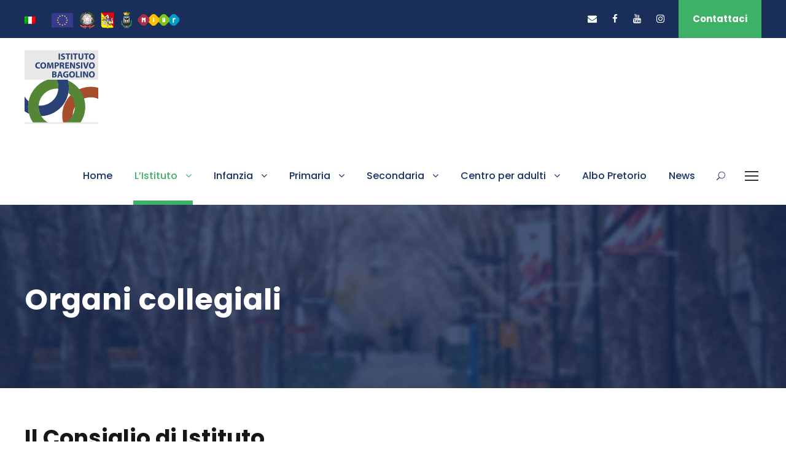

--- FILE ---
content_type: text/html; charset=UTF-8
request_url: https://www.new.scuolabagolino.edu.it/?page_id=233
body_size: 12428
content:
<!DOCTYPE html>
<html lang="it-IT" class="no-js">
<head>
	<meta charset="UTF-8">
	<meta name="viewport" content="width=device-width, initial-scale=1">
	<link rel="profile" href="http://gmpg.org/xfn/11">
	<link rel="pingback" href="https://www.new.scuolabagolino.edu.it/xmlrpc.php">
	<meta name='robots' content='index, follow, max-image-preview:large, max-snippet:-1, max-video-preview:-1' />
	<style>img:is([sizes="auto" i], [sizes^="auto," i]) { contain-intrinsic-size: 3000px 1500px }</style>
	<link rel="alternate" hreflang="it" href="https://www.new.scuolabagolino.edu.it/?page_id=233" />

	<!-- This site is optimized with the Yoast SEO plugin v26.7 - https://yoast.com/wordpress/plugins/seo/ -->
	<title>Organi collegiali - I.C. S. Bagolino</title>
	<link rel="canonical" href="https://www.new.scuolabagolino.edu.it/?page_id=233" />
	<meta property="og:locale" content="it_IT" />
	<meta property="og:type" content="article" />
	<meta property="og:title" content="Organi collegiali - I.C. S. Bagolino" />
	<meta property="og:description" content="Il Consiglio di Istituto Il consiglio di istituto definisce e adotta gli indirizzi generali; determina le forme di autofinanziamento della scuola; delibera il bilancio preventivo e il conto consuntivo e [&hellip;]" />
	<meta property="og:url" content="https://www.new.scuolabagolino.edu.it/?page_id=233" />
	<meta property="og:site_name" content="I.C. S. Bagolino" />
	<meta property="article:modified_time" content="2016-02-15T09:11:23+00:00" />
	<meta name="twitter:label1" content="Tempo di lettura stimato" />
	<meta name="twitter:data1" content="3 minuti" />
	<script type="application/ld+json" class="yoast-schema-graph">{"@context":"https://schema.org","@graph":[{"@type":"WebPage","@id":"https://www.new.scuolabagolino.edu.it/?page_id=233","url":"https://www.new.scuolabagolino.edu.it/?page_id=233","name":"Organi collegiali - I.C. S. Bagolino","isPartOf":{"@id":"https://www.new.scuolabagolino.edu.it/#website"},"datePublished":"2015-12-05T10:36:41+00:00","dateModified":"2016-02-15T09:11:23+00:00","breadcrumb":{"@id":"https://www.new.scuolabagolino.edu.it/?page_id=233#breadcrumb"},"inLanguage":"it-IT","potentialAction":[{"@type":"ReadAction","target":["https://www.new.scuolabagolino.edu.it/?page_id=233"]}]},{"@type":"BreadcrumbList","@id":"https://www.new.scuolabagolino.edu.it/?page_id=233#breadcrumb","itemListElement":[{"@type":"ListItem","position":1,"name":"Home","item":"https://www.new.scuolabagolino.edu.it/"},{"@type":"ListItem","position":2,"name":"L&#8217;Istituto","item":"https://www.new.scuolabagolino.edu.it/?page_id=8"},{"@type":"ListItem","position":3,"name":"Organi collegiali"}]},{"@type":"WebSite","@id":"https://www.new.scuolabagolino.edu.it/#website","url":"https://www.new.scuolabagolino.edu.it/","name":"I.C. S. Bagolino","description":"Alcamo (TP)","potentialAction":[{"@type":"SearchAction","target":{"@type":"EntryPoint","urlTemplate":"https://www.new.scuolabagolino.edu.it/?s={search_term_string}"},"query-input":{"@type":"PropertyValueSpecification","valueRequired":true,"valueName":"search_term_string"}}],"inLanguage":"it-IT"}]}</script>
	<!-- / Yoast SEO plugin. -->


<link rel='dns-prefetch' href='//fonts.googleapis.com' />
<link rel="alternate" type="application/rss+xml" title="I.C. S. Bagolino &raquo; Feed" href="https://www.new.scuolabagolino.edu.it/?feed=rss2" />
<link rel="alternate" type="application/rss+xml" title="I.C. S. Bagolino &raquo; Feed dei commenti" href="https://www.new.scuolabagolino.edu.it/?feed=comments-rss2" />
<link rel="alternate" type="text/calendar" title="I.C. S. Bagolino &raquo; iCal Feed" href="https://www.new.scuolabagolino.edu.it?post_type=tribe_events&#038;ical=1" />
<link rel="alternate" type="application/rss+xml" title="I.C. S. Bagolino &raquo; Organi collegiali Feed dei commenti" href="https://www.new.scuolabagolino.edu.it/?feed=rss2&#038;page_id=233" />
<script type="text/javascript">
/* <![CDATA[ */
window._wpemojiSettings = {"baseUrl":"https:\/\/s.w.org\/images\/core\/emoji\/16.0.1\/72x72\/","ext":".png","svgUrl":"https:\/\/s.w.org\/images\/core\/emoji\/16.0.1\/svg\/","svgExt":".svg","source":{"concatemoji":"https:\/\/www.new.scuolabagolino.edu.it\/wp-includes\/js\/wp-emoji-release.min.js?ver=6.8.3"}};
/*! This file is auto-generated */
!function(s,n){var o,i,e;function c(e){try{var t={supportTests:e,timestamp:(new Date).valueOf()};sessionStorage.setItem(o,JSON.stringify(t))}catch(e){}}function p(e,t,n){e.clearRect(0,0,e.canvas.width,e.canvas.height),e.fillText(t,0,0);var t=new Uint32Array(e.getImageData(0,0,e.canvas.width,e.canvas.height).data),a=(e.clearRect(0,0,e.canvas.width,e.canvas.height),e.fillText(n,0,0),new Uint32Array(e.getImageData(0,0,e.canvas.width,e.canvas.height).data));return t.every(function(e,t){return e===a[t]})}function u(e,t){e.clearRect(0,0,e.canvas.width,e.canvas.height),e.fillText(t,0,0);for(var n=e.getImageData(16,16,1,1),a=0;a<n.data.length;a++)if(0!==n.data[a])return!1;return!0}function f(e,t,n,a){switch(t){case"flag":return n(e,"\ud83c\udff3\ufe0f\u200d\u26a7\ufe0f","\ud83c\udff3\ufe0f\u200b\u26a7\ufe0f")?!1:!n(e,"\ud83c\udde8\ud83c\uddf6","\ud83c\udde8\u200b\ud83c\uddf6")&&!n(e,"\ud83c\udff4\udb40\udc67\udb40\udc62\udb40\udc65\udb40\udc6e\udb40\udc67\udb40\udc7f","\ud83c\udff4\u200b\udb40\udc67\u200b\udb40\udc62\u200b\udb40\udc65\u200b\udb40\udc6e\u200b\udb40\udc67\u200b\udb40\udc7f");case"emoji":return!a(e,"\ud83e\udedf")}return!1}function g(e,t,n,a){var r="undefined"!=typeof WorkerGlobalScope&&self instanceof WorkerGlobalScope?new OffscreenCanvas(300,150):s.createElement("canvas"),o=r.getContext("2d",{willReadFrequently:!0}),i=(o.textBaseline="top",o.font="600 32px Arial",{});return e.forEach(function(e){i[e]=t(o,e,n,a)}),i}function t(e){var t=s.createElement("script");t.src=e,t.defer=!0,s.head.appendChild(t)}"undefined"!=typeof Promise&&(o="wpEmojiSettingsSupports",i=["flag","emoji"],n.supports={everything:!0,everythingExceptFlag:!0},e=new Promise(function(e){s.addEventListener("DOMContentLoaded",e,{once:!0})}),new Promise(function(t){var n=function(){try{var e=JSON.parse(sessionStorage.getItem(o));if("object"==typeof e&&"number"==typeof e.timestamp&&(new Date).valueOf()<e.timestamp+604800&&"object"==typeof e.supportTests)return e.supportTests}catch(e){}return null}();if(!n){if("undefined"!=typeof Worker&&"undefined"!=typeof OffscreenCanvas&&"undefined"!=typeof URL&&URL.createObjectURL&&"undefined"!=typeof Blob)try{var e="postMessage("+g.toString()+"("+[JSON.stringify(i),f.toString(),p.toString(),u.toString()].join(",")+"));",a=new Blob([e],{type:"text/javascript"}),r=new Worker(URL.createObjectURL(a),{name:"wpTestEmojiSupports"});return void(r.onmessage=function(e){c(n=e.data),r.terminate(),t(n)})}catch(e){}c(n=g(i,f,p,u))}t(n)}).then(function(e){for(var t in e)n.supports[t]=e[t],n.supports.everything=n.supports.everything&&n.supports[t],"flag"!==t&&(n.supports.everythingExceptFlag=n.supports.everythingExceptFlag&&n.supports[t]);n.supports.everythingExceptFlag=n.supports.everythingExceptFlag&&!n.supports.flag,n.DOMReady=!1,n.readyCallback=function(){n.DOMReady=!0}}).then(function(){return e}).then(function(){var e;n.supports.everything||(n.readyCallback(),(e=n.source||{}).concatemoji?t(e.concatemoji):e.wpemoji&&e.twemoji&&(t(e.twemoji),t(e.wpemoji)))}))}((window,document),window._wpemojiSettings);
/* ]]> */
</script>
<style id='wp-emoji-styles-inline-css' type='text/css'>

	img.wp-smiley, img.emoji {
		display: inline !important;
		border: none !important;
		box-shadow: none !important;
		height: 1em !important;
		width: 1em !important;
		margin: 0 0.07em !important;
		vertical-align: -0.1em !important;
		background: none !important;
		padding: 0 !important;
	}
</style>
<link rel='stylesheet' id='wp-block-library-css' href='https://www.new.scuolabagolino.edu.it/wp-includes/css/dist/block-library/style.min.css?ver=6.8.3' type='text/css' media='all' />
<style id='classic-theme-styles-inline-css' type='text/css'>
/*! This file is auto-generated */
.wp-block-button__link{color:#fff;background-color:#32373c;border-radius:9999px;box-shadow:none;text-decoration:none;padding:calc(.667em + 2px) calc(1.333em + 2px);font-size:1.125em}.wp-block-file__button{background:#32373c;color:#fff;text-decoration:none}
</style>
<style id='global-styles-inline-css' type='text/css'>
:root{--wp--preset--aspect-ratio--square: 1;--wp--preset--aspect-ratio--4-3: 4/3;--wp--preset--aspect-ratio--3-4: 3/4;--wp--preset--aspect-ratio--3-2: 3/2;--wp--preset--aspect-ratio--2-3: 2/3;--wp--preset--aspect-ratio--16-9: 16/9;--wp--preset--aspect-ratio--9-16: 9/16;--wp--preset--color--black: #000000;--wp--preset--color--cyan-bluish-gray: #abb8c3;--wp--preset--color--white: #ffffff;--wp--preset--color--pale-pink: #f78da7;--wp--preset--color--vivid-red: #cf2e2e;--wp--preset--color--luminous-vivid-orange: #ff6900;--wp--preset--color--luminous-vivid-amber: #fcb900;--wp--preset--color--light-green-cyan: #7bdcb5;--wp--preset--color--vivid-green-cyan: #00d084;--wp--preset--color--pale-cyan-blue: #8ed1fc;--wp--preset--color--vivid-cyan-blue: #0693e3;--wp--preset--color--vivid-purple: #9b51e0;--wp--preset--gradient--vivid-cyan-blue-to-vivid-purple: linear-gradient(135deg,rgba(6,147,227,1) 0%,rgb(155,81,224) 100%);--wp--preset--gradient--light-green-cyan-to-vivid-green-cyan: linear-gradient(135deg,rgb(122,220,180) 0%,rgb(0,208,130) 100%);--wp--preset--gradient--luminous-vivid-amber-to-luminous-vivid-orange: linear-gradient(135deg,rgba(252,185,0,1) 0%,rgba(255,105,0,1) 100%);--wp--preset--gradient--luminous-vivid-orange-to-vivid-red: linear-gradient(135deg,rgba(255,105,0,1) 0%,rgb(207,46,46) 100%);--wp--preset--gradient--very-light-gray-to-cyan-bluish-gray: linear-gradient(135deg,rgb(238,238,238) 0%,rgb(169,184,195) 100%);--wp--preset--gradient--cool-to-warm-spectrum: linear-gradient(135deg,rgb(74,234,220) 0%,rgb(151,120,209) 20%,rgb(207,42,186) 40%,rgb(238,44,130) 60%,rgb(251,105,98) 80%,rgb(254,248,76) 100%);--wp--preset--gradient--blush-light-purple: linear-gradient(135deg,rgb(255,206,236) 0%,rgb(152,150,240) 100%);--wp--preset--gradient--blush-bordeaux: linear-gradient(135deg,rgb(254,205,165) 0%,rgb(254,45,45) 50%,rgb(107,0,62) 100%);--wp--preset--gradient--luminous-dusk: linear-gradient(135deg,rgb(255,203,112) 0%,rgb(199,81,192) 50%,rgb(65,88,208) 100%);--wp--preset--gradient--pale-ocean: linear-gradient(135deg,rgb(255,245,203) 0%,rgb(182,227,212) 50%,rgb(51,167,181) 100%);--wp--preset--gradient--electric-grass: linear-gradient(135deg,rgb(202,248,128) 0%,rgb(113,206,126) 100%);--wp--preset--gradient--midnight: linear-gradient(135deg,rgb(2,3,129) 0%,rgb(40,116,252) 100%);--wp--preset--font-size--small: 13px;--wp--preset--font-size--medium: 20px;--wp--preset--font-size--large: 36px;--wp--preset--font-size--x-large: 42px;--wp--preset--spacing--20: 0.44rem;--wp--preset--spacing--30: 0.67rem;--wp--preset--spacing--40: 1rem;--wp--preset--spacing--50: 1.5rem;--wp--preset--spacing--60: 2.25rem;--wp--preset--spacing--70: 3.38rem;--wp--preset--spacing--80: 5.06rem;--wp--preset--shadow--natural: 6px 6px 9px rgba(0, 0, 0, 0.2);--wp--preset--shadow--deep: 12px 12px 50px rgba(0, 0, 0, 0.4);--wp--preset--shadow--sharp: 6px 6px 0px rgba(0, 0, 0, 0.2);--wp--preset--shadow--outlined: 6px 6px 0px -3px rgba(255, 255, 255, 1), 6px 6px rgba(0, 0, 0, 1);--wp--preset--shadow--crisp: 6px 6px 0px rgba(0, 0, 0, 1);}:where(.is-layout-flex){gap: 0.5em;}:where(.is-layout-grid){gap: 0.5em;}body .is-layout-flex{display: flex;}.is-layout-flex{flex-wrap: wrap;align-items: center;}.is-layout-flex > :is(*, div){margin: 0;}body .is-layout-grid{display: grid;}.is-layout-grid > :is(*, div){margin: 0;}:where(.wp-block-columns.is-layout-flex){gap: 2em;}:where(.wp-block-columns.is-layout-grid){gap: 2em;}:where(.wp-block-post-template.is-layout-flex){gap: 1.25em;}:where(.wp-block-post-template.is-layout-grid){gap: 1.25em;}.has-black-color{color: var(--wp--preset--color--black) !important;}.has-cyan-bluish-gray-color{color: var(--wp--preset--color--cyan-bluish-gray) !important;}.has-white-color{color: var(--wp--preset--color--white) !important;}.has-pale-pink-color{color: var(--wp--preset--color--pale-pink) !important;}.has-vivid-red-color{color: var(--wp--preset--color--vivid-red) !important;}.has-luminous-vivid-orange-color{color: var(--wp--preset--color--luminous-vivid-orange) !important;}.has-luminous-vivid-amber-color{color: var(--wp--preset--color--luminous-vivid-amber) !important;}.has-light-green-cyan-color{color: var(--wp--preset--color--light-green-cyan) !important;}.has-vivid-green-cyan-color{color: var(--wp--preset--color--vivid-green-cyan) !important;}.has-pale-cyan-blue-color{color: var(--wp--preset--color--pale-cyan-blue) !important;}.has-vivid-cyan-blue-color{color: var(--wp--preset--color--vivid-cyan-blue) !important;}.has-vivid-purple-color{color: var(--wp--preset--color--vivid-purple) !important;}.has-black-background-color{background-color: var(--wp--preset--color--black) !important;}.has-cyan-bluish-gray-background-color{background-color: var(--wp--preset--color--cyan-bluish-gray) !important;}.has-white-background-color{background-color: var(--wp--preset--color--white) !important;}.has-pale-pink-background-color{background-color: var(--wp--preset--color--pale-pink) !important;}.has-vivid-red-background-color{background-color: var(--wp--preset--color--vivid-red) !important;}.has-luminous-vivid-orange-background-color{background-color: var(--wp--preset--color--luminous-vivid-orange) !important;}.has-luminous-vivid-amber-background-color{background-color: var(--wp--preset--color--luminous-vivid-amber) !important;}.has-light-green-cyan-background-color{background-color: var(--wp--preset--color--light-green-cyan) !important;}.has-vivid-green-cyan-background-color{background-color: var(--wp--preset--color--vivid-green-cyan) !important;}.has-pale-cyan-blue-background-color{background-color: var(--wp--preset--color--pale-cyan-blue) !important;}.has-vivid-cyan-blue-background-color{background-color: var(--wp--preset--color--vivid-cyan-blue) !important;}.has-vivid-purple-background-color{background-color: var(--wp--preset--color--vivid-purple) !important;}.has-black-border-color{border-color: var(--wp--preset--color--black) !important;}.has-cyan-bluish-gray-border-color{border-color: var(--wp--preset--color--cyan-bluish-gray) !important;}.has-white-border-color{border-color: var(--wp--preset--color--white) !important;}.has-pale-pink-border-color{border-color: var(--wp--preset--color--pale-pink) !important;}.has-vivid-red-border-color{border-color: var(--wp--preset--color--vivid-red) !important;}.has-luminous-vivid-orange-border-color{border-color: var(--wp--preset--color--luminous-vivid-orange) !important;}.has-luminous-vivid-amber-border-color{border-color: var(--wp--preset--color--luminous-vivid-amber) !important;}.has-light-green-cyan-border-color{border-color: var(--wp--preset--color--light-green-cyan) !important;}.has-vivid-green-cyan-border-color{border-color: var(--wp--preset--color--vivid-green-cyan) !important;}.has-pale-cyan-blue-border-color{border-color: var(--wp--preset--color--pale-cyan-blue) !important;}.has-vivid-cyan-blue-border-color{border-color: var(--wp--preset--color--vivid-cyan-blue) !important;}.has-vivid-purple-border-color{border-color: var(--wp--preset--color--vivid-purple) !important;}.has-vivid-cyan-blue-to-vivid-purple-gradient-background{background: var(--wp--preset--gradient--vivid-cyan-blue-to-vivid-purple) !important;}.has-light-green-cyan-to-vivid-green-cyan-gradient-background{background: var(--wp--preset--gradient--light-green-cyan-to-vivid-green-cyan) !important;}.has-luminous-vivid-amber-to-luminous-vivid-orange-gradient-background{background: var(--wp--preset--gradient--luminous-vivid-amber-to-luminous-vivid-orange) !important;}.has-luminous-vivid-orange-to-vivid-red-gradient-background{background: var(--wp--preset--gradient--luminous-vivid-orange-to-vivid-red) !important;}.has-very-light-gray-to-cyan-bluish-gray-gradient-background{background: var(--wp--preset--gradient--very-light-gray-to-cyan-bluish-gray) !important;}.has-cool-to-warm-spectrum-gradient-background{background: var(--wp--preset--gradient--cool-to-warm-spectrum) !important;}.has-blush-light-purple-gradient-background{background: var(--wp--preset--gradient--blush-light-purple) !important;}.has-blush-bordeaux-gradient-background{background: var(--wp--preset--gradient--blush-bordeaux) !important;}.has-luminous-dusk-gradient-background{background: var(--wp--preset--gradient--luminous-dusk) !important;}.has-pale-ocean-gradient-background{background: var(--wp--preset--gradient--pale-ocean) !important;}.has-electric-grass-gradient-background{background: var(--wp--preset--gradient--electric-grass) !important;}.has-midnight-gradient-background{background: var(--wp--preset--gradient--midnight) !important;}.has-small-font-size{font-size: var(--wp--preset--font-size--small) !important;}.has-medium-font-size{font-size: var(--wp--preset--font-size--medium) !important;}.has-large-font-size{font-size: var(--wp--preset--font-size--large) !important;}.has-x-large-font-size{font-size: var(--wp--preset--font-size--x-large) !important;}
:where(.wp-block-post-template.is-layout-flex){gap: 1.25em;}:where(.wp-block-post-template.is-layout-grid){gap: 1.25em;}
:where(.wp-block-columns.is-layout-flex){gap: 2em;}:where(.wp-block-columns.is-layout-grid){gap: 2em;}
:root :where(.wp-block-pullquote){font-size: 1.5em;line-height: 1.6;}
</style>
<link rel='stylesheet' id='contact-form-7-css' href='https://www.new.scuolabagolino.edu.it/wp-content/plugins/contact-form-7/includes/css/styles.css?ver=6.1.4' type='text/css' media='all' />
<link rel='stylesheet' id='gdlr-core-google-font-css' href='https://fonts.googleapis.com/css?family=Poppins%3A100%2C100italic%2C200%2C200italic%2C300%2C300italic%2Cregular%2Citalic%2C500%2C500italic%2C600%2C600italic%2C700%2C700italic%2C800%2C800italic%2C900%2C900italic%7CABeeZee%3Aregular%2Citalic&#038;subset=devanagari%2Clatin%2Clatin-ext&#038;ver=6.8.3' type='text/css' media='all' />
<link rel='stylesheet' id='font-awesome-css' href='https://www.new.scuolabagolino.edu.it/wp-content/plugins/types/vendor/toolset/toolset-common/res/lib/font-awesome/css/font-awesome.min.css?ver=4.7.0' type='text/css' media='screen' />
<link rel='stylesheet' id='elegant-font-css' href='https://www.new.scuolabagolino.edu.it/wp-content/plugins/goodlayers-core/plugins/elegant/elegant-font.css?ver=6.8.3' type='text/css' media='all' />
<link rel='stylesheet' id='gdlr-core-plugin-css' href='https://www.new.scuolabagolino.edu.it/wp-content/plugins/goodlayers-core/plugins/style.css?ver=1645121543' type='text/css' media='all' />
<link rel='stylesheet' id='gdlr-core-page-builder-css' href='https://www.new.scuolabagolino.edu.it/wp-content/plugins/goodlayers-core/include/css/page-builder.css?ver=6.8.3' type='text/css' media='all' />
<link rel='stylesheet' id='meteor-slides-css' href='https://www.new.scuolabagolino.edu.it/wp-content/plugins/meteor-slides/css/meteor-slides.css?ver=1.0' type='text/css' media='all' />
<link rel='stylesheet' id='rs-plugin-settings-css' href='https://www.new.scuolabagolino.edu.it/wp-content/plugins/revslider/public/assets/css/rs6.css?ver=6.2.22' type='text/css' media='all' />
<style id='rs-plugin-settings-inline-css' type='text/css'>
.tp-caption.semitransparent_black_box h3{font-size:16px;line-height:22px;padding-bottom:10px;color:#fff;margin:0px}.tp-caption.semitransparent_black_box h2{font-size:20px;font-weight:bold;line-height:30px;padding-bottom:15px;margin:0px;color:#fff}.tp-caption a{color:#ff7302;text-shadow:none;-webkit-transition:all 0.2s ease-out;-moz-transition:all 0.2s ease-out;-o-transition:all 0.2s ease-out;-ms-transition:all 0.2s ease-out}
</style>
<link rel='stylesheet' id='wpml-legacy-horizontal-list-0-css' href='//www.new.scuolabagolino.edu.it/wp-content/plugins/sitepress-multilingual-cms/templates/language-switchers/legacy-list-horizontal/style.css?ver=1' type='text/css' media='all' />
<style id='wpml-legacy-horizontal-list-0-inline-css' type='text/css'>
.wpml-ls-statics-footer a {color:#444444;background-color:#ffffff;}.wpml-ls-statics-footer a:hover,.wpml-ls-statics-footer a:focus {color:#000000;background-color:#eeeeee;}.wpml-ls-statics-footer .wpml-ls-current-language>a {color:#444444;background-color:#ffffff;}.wpml-ls-statics-footer .wpml-ls-current-language:hover>a, .wpml-ls-statics-footer .wpml-ls-current-language>a:focus {color:#000000;background-color:#eeeeee;}
</style>
<link rel='stylesheet' id='kingster-style-core-css' href='https://www.new.scuolabagolino.edu.it/wp-content/themes/kingster/css/style-core.css?ver=6.8.3' type='text/css' media='all' />
<link rel='stylesheet' id='kingster-custom-style-css' href='https://www.new.scuolabagolino.edu.it/wp-content/uploads/kingster-style-custom.css?1645121543&#038;ver=6.8.3' type='text/css' media='all' />
<link rel='stylesheet' id='kingster-child-theme-style-css' href='https://www.new.scuolabagolino.edu.it/wp-content/themes/kingster-child/style.css?ver=6.8.3' type='text/css' media='all' />
<script type="text/javascript" src="https://www.new.scuolabagolino.edu.it/wp-includes/js/jquery/jquery.min.js?ver=3.7.1" id="jquery-core-js"></script>
<script type="text/javascript" src="https://www.new.scuolabagolino.edu.it/wp-includes/js/jquery/jquery-migrate.min.js?ver=3.4.1" id="jquery-migrate-js"></script>
<script type="text/javascript" src="https://www.new.scuolabagolino.edu.it/wp-content/plugins/meteor-slides/js/jquery.cycle.all.js?ver=6.8.3" id="jquery-cycle-js"></script>
<script type="text/javascript" src="https://www.new.scuolabagolino.edu.it/wp-content/plugins/meteor-slides/js/jquery.metadata.v2.js?ver=6.8.3" id="jquery-metadata-js"></script>
<script type="text/javascript" src="https://www.new.scuolabagolino.edu.it/wp-content/plugins/meteor-slides/js/jquery.touchwipe.1.1.1.js?ver=6.8.3" id="jquery-touchwipe-js"></script>
<script type="text/javascript" id="meteorslides-script-js-extra">
/* <![CDATA[ */
var meteorslidessettings = {"meteorslideshowspeed":"2000","meteorslideshowduration":"5000","meteorslideshowheight":"120","meteorslideshowwidth":"640","meteorslideshowtransition":"fade"};
/* ]]> */
</script>
<script type="text/javascript" src="https://www.new.scuolabagolino.edu.it/wp-content/plugins/meteor-slides/js/slideshow.js?ver=6.8.3" id="meteorslides-script-js"></script>
<script type="text/javascript" src="https://www.new.scuolabagolino.edu.it/wp-content/plugins/revslider/public/assets/js/rbtools.min.js?ver=6.2.22" id="tp-tools-js"></script>
<script type="text/javascript" src="https://www.new.scuolabagolino.edu.it/wp-content/plugins/revslider/public/assets/js/rs6.min.js?ver=6.2.22" id="revmin-js"></script>
<!--[if lt IE 9]>
<script type="text/javascript" src="https://www.new.scuolabagolino.edu.it/wp-content/themes/kingster/js/html5.js?ver=6.8.3" id="kingster-html5js-js"></script>
<![endif]-->
<script type="text/javascript" src="https://www.new.scuolabagolino.edu.it/wp-content/themes/kingster/learnpress/kingster-learnpress.js?ver=6.8.3" id="kingster-learnpress-js"></script>
<link rel="https://api.w.org/" href="https://www.new.scuolabagolino.edu.it/index.php?rest_route=/" /><link rel="alternate" title="JSON" type="application/json" href="https://www.new.scuolabagolino.edu.it/index.php?rest_route=/wp/v2/pages/233" /><link rel="EditURI" type="application/rsd+xml" title="RSD" href="https://www.new.scuolabagolino.edu.it/xmlrpc.php?rsd" />
<meta name="generator" content="WordPress 6.8.3" />
<link rel='shortlink' href='https://www.new.scuolabagolino.edu.it/?p=233' />
<link rel="alternate" title="oEmbed (JSON)" type="application/json+oembed" href="https://www.new.scuolabagolino.edu.it/index.php?rest_route=%2Foembed%2F1.0%2Fembed&#038;url=https%3A%2F%2Fwww.new.scuolabagolino.edu.it%2F%3Fpage_id%3D233" />
<link rel="alternate" title="oEmbed (XML)" type="text/xml+oembed" href="https://www.new.scuolabagolino.edu.it/index.php?rest_route=%2Foembed%2F1.0%2Fembed&#038;url=https%3A%2F%2Fwww.new.scuolabagolino.edu.it%2F%3Fpage_id%3D233&#038;format=xml" />
<meta name="generator" content="WPML ver:4.0.7 stt:1,4,27;" />
<meta name="tec-api-version" content="v1"><meta name="tec-api-origin" content="https://www.new.scuolabagolino.edu.it"><link rel="alternate" href="https://www.new.scuolabagolino.edu.it/index.php?rest_route=/tribe/events/v1/" /><meta name="generator" content="Powered by Slider Revolution 6.2.22 - responsive, Mobile-Friendly Slider Plugin for WordPress with comfortable drag and drop interface." />
<script type="text/javascript">function setREVStartSize(e){
			//window.requestAnimationFrame(function() {				 
				window.RSIW = window.RSIW===undefined ? window.innerWidth : window.RSIW;	
				window.RSIH = window.RSIH===undefined ? window.innerHeight : window.RSIH;	
				try {								
					var pw = document.getElementById(e.c).parentNode.offsetWidth,
						newh;
					pw = pw===0 || isNaN(pw) ? window.RSIW : pw;
					e.tabw = e.tabw===undefined ? 0 : parseInt(e.tabw);
					e.thumbw = e.thumbw===undefined ? 0 : parseInt(e.thumbw);
					e.tabh = e.tabh===undefined ? 0 : parseInt(e.tabh);
					e.thumbh = e.thumbh===undefined ? 0 : parseInt(e.thumbh);
					e.tabhide = e.tabhide===undefined ? 0 : parseInt(e.tabhide);
					e.thumbhide = e.thumbhide===undefined ? 0 : parseInt(e.thumbhide);
					e.mh = e.mh===undefined || e.mh=="" || e.mh==="auto" ? 0 : parseInt(e.mh,0);		
					if(e.layout==="fullscreen" || e.l==="fullscreen") 						
						newh = Math.max(e.mh,window.RSIH);					
					else{					
						e.gw = Array.isArray(e.gw) ? e.gw : [e.gw];
						for (var i in e.rl) if (e.gw[i]===undefined || e.gw[i]===0) e.gw[i] = e.gw[i-1];					
						e.gh = e.el===undefined || e.el==="" || (Array.isArray(e.el) && e.el.length==0)? e.gh : e.el;
						e.gh = Array.isArray(e.gh) ? e.gh : [e.gh];
						for (var i in e.rl) if (e.gh[i]===undefined || e.gh[i]===0) e.gh[i] = e.gh[i-1];
											
						var nl = new Array(e.rl.length),
							ix = 0,						
							sl;					
						e.tabw = e.tabhide>=pw ? 0 : e.tabw;
						e.thumbw = e.thumbhide>=pw ? 0 : e.thumbw;
						e.tabh = e.tabhide>=pw ? 0 : e.tabh;
						e.thumbh = e.thumbhide>=pw ? 0 : e.thumbh;					
						for (var i in e.rl) nl[i] = e.rl[i]<window.RSIW ? 0 : e.rl[i];
						sl = nl[0];									
						for (var i in nl) if (sl>nl[i] && nl[i]>0) { sl = nl[i]; ix=i;}															
						var m = pw>(e.gw[ix]+e.tabw+e.thumbw) ? 1 : (pw-(e.tabw+e.thumbw)) / (e.gw[ix]);					
						newh =  (e.gh[ix] * m) + (e.tabh + e.thumbh);
					}				
					if(window.rs_init_css===undefined) window.rs_init_css = document.head.appendChild(document.createElement("style"));					
					document.getElementById(e.c).height = newh+"px";
					window.rs_init_css.innerHTML += "#"+e.c+"_wrapper { height: "+newh+"px }";				
				} catch(e){
					console.log("Failure at Presize of Slider:" + e)
				}					   
			//});
		  };</script>
</head>

<body class="wp-singular page-template-default page page-id-233 page-child parent-pageid-8 wp-theme-kingster wp-child-theme-kingster-child gdlr-core-body tribe-no-js kingster-body kingster-body-front kingster-full  kingster-with-sticky-navigation  kingster-blockquote-style-1 gdlr-core-link-to-lightbox">
<div class="kingster-mobile-header-wrap" ><div class="kingster-mobile-header kingster-header-background kingster-style-slide kingster-sticky-mobile-navigation " id="kingster-mobile-header" ><div class="kingster-mobile-header-container kingster-container clearfix" ><div class="kingster-logo  kingster-item-pdlr kingster-mobile-logo-center"><div class="kingster-logo-inner"><a class="" href="https://www.new.scuolabagolino.edu.it/" ><img src="https://www.new.scuolabagolino.edu.it/wp-content/uploads/2022/01/logo-bagolino.svg" alt="" title="logo bagolino" /></a></div></div><div class="kingster-mobile-menu-right" ><div class="kingster-main-menu-search" id="kingster-mobile-top-search" ><i class="fa fa-search" ></i></div><div class="kingster-top-search-wrap" >
	<div class="kingster-top-search-close" ></div>

	<div class="kingster-top-search-row" >
		<div class="kingster-top-search-cell" >
			<form role="search" method="get" class="search-form" action="https://www.new.scuolabagolino.edu.it/">
	<input type="text" class="search-field kingster-title-font" placeholder="Cerca nel sito" value="" name="s">
	<div class="kingster-top-search-submit"><i class="fa fa-search" ></i></div>
	<input type="submit" class="search-submit" value="Search">
	<div class="kingster-top-search-close"><i class="icon_close" ></i></div>
	<input type="hidden" name="ref" value="course"/><input type="hidden" name="post_type" value="lp_course"/>	
<input type='hidden' name='lang' value='it' /></form>
		</div>
	</div>

</div>
</div><div class="kingster-mobile-menu-left" ><div class="kingster-mobile-menu" ><a class="kingster-mm-menu-button kingster-mobile-menu-button kingster-mobile-button-hamburger" href="#kingster-mobile-menu" ><span></span></a><div class="kingster-mm-menu-wrap kingster-navigation-font" id="kingster-mobile-menu" data-slide="left" ><ul id="menu-menu-principale" class="m-menu"><li class="menu-item menu-item-type-post_type menu-item-object-page menu-item-home menu-item-223"><a href="https://www.new.scuolabagolino.edu.it/">Home</a></li>
<li class="menu-item menu-item-type-custom menu-item-object-custom current-menu-ancestor current-menu-parent menu-item-has-children menu-item-259"><a href="#">L&#8217;Istituto</a>
<ul class="sub-menu">
	<li class="menu-item menu-item-type-post_type menu-item-object-page menu-item-249"><a href="https://www.new.scuolabagolino.edu.it/?page_id=224">Chi siamo</a></li>
	<li class="menu-item menu-item-type-post_type menu-item-object-page menu-item-250"><a href="https://www.new.scuolabagolino.edu.it/?page_id=228">Dirigenza</a></li>
	<li class="menu-item menu-item-type-post_type menu-item-object-page menu-item-251"><a href="https://www.new.scuolabagolino.edu.it/?page_id=226">Il contesto</a></li>
	<li class="menu-item menu-item-type-post_type menu-item-object-page current-menu-item page_item page-item-233 current_page_item menu-item-252"><a href="https://www.new.scuolabagolino.edu.it/?page_id=233" aria-current="page">Organi collegiali</a></li>
	<li class="menu-item menu-item-type-taxonomy menu-item-object-category menu-item-1197"><a href="https://www.new.scuolabagolino.edu.it/?cat=187">Progetti</a></li>
</ul>
</li>
<li class="menu-item menu-item-type-custom menu-item-object-custom menu-item-has-children menu-item-260"><a href="#">Infanzia</a>
<ul class="sub-menu">
	<li class="menu-item menu-item-type-post_type menu-item-object-page menu-item-254"><a href="https://www.new.scuolabagolino.edu.it/?page_id=236">Organizzazione</a></li>
	<li class="menu-item menu-item-type-post_type menu-item-object-page menu-item-1354"><a href="https://www.new.scuolabagolino.edu.it/?page_id=1348" title="docenti-secondaria">Docenti</a></li>
	<li class="menu-item menu-item-type-taxonomy menu-item-object-category menu-item-267"><a href="https://www.new.scuolabagolino.edu.it/?cat=90">Sezioni</a></li>
	<li class="menu-item menu-item-type-taxonomy menu-item-object-category menu-item-266"><a href="https://www.new.scuolabagolino.edu.it/?cat=91">Progetti</a></li>
	<li class="menu-item menu-item-type-taxonomy menu-item-object-category menu-item-264"><a href="https://www.new.scuolabagolino.edu.it/?cat=92">Attività</a></li>
</ul>
</li>
<li class="menu-item menu-item-type-custom menu-item-object-custom menu-item-has-children menu-item-261"><a href="#">Primaria</a>
<ul class="sub-menu">
	<li class="menu-item menu-item-type-post_type menu-item-object-page menu-item-255"><a href="https://www.new.scuolabagolino.edu.it/?page_id=240">Organizzazione</a></li>
	<li class="menu-item menu-item-type-post_type menu-item-object-page menu-item-2349"><a href="https://www.new.scuolabagolino.edu.it/?page_id=1359">Docenti</a></li>
	<li class="menu-item menu-item-type-taxonomy menu-item-object-category menu-item-269"><a href="https://www.new.scuolabagolino.edu.it/?cat=94">Classi</a></li>
	<li class="menu-item menu-item-type-taxonomy menu-item-object-category menu-item-271"><a href="https://www.new.scuolabagolino.edu.it/?cat=96">Progetti</a></li>
	<li class="menu-item menu-item-type-taxonomy menu-item-object-category menu-item-268"><a href="https://www.new.scuolabagolino.edu.it/?cat=97">Attività</a></li>
</ul>
</li>
<li class="menu-item menu-item-type-custom menu-item-object-custom menu-item-has-children menu-item-262"><a href="#">Secondaria</a>
<ul class="sub-menu">
	<li class="menu-item menu-item-type-post_type menu-item-object-page menu-item-256"><a href="https://www.new.scuolabagolino.edu.it/?page_id=242">Organizzazione</a></li>
	<li class="menu-item menu-item-type-post_type menu-item-object-page menu-item-1376"><a href="https://www.new.scuolabagolino.edu.it/?page_id=1370">Docenti</a></li>
	<li class="menu-item menu-item-type-taxonomy menu-item-object-category menu-item-1427"><a href="https://www.new.scuolabagolino.edu.it/?cat=99">Classi</a></li>
	<li class="menu-item menu-item-type-taxonomy menu-item-object-category menu-item-275"><a href="https://www.new.scuolabagolino.edu.it/?cat=101">Progetti</a></li>
	<li class="menu-item menu-item-type-taxonomy menu-item-object-category menu-item-272"><a href="https://www.new.scuolabagolino.edu.it/?cat=102">Attività</a></li>
</ul>
</li>
<li class="menu-item menu-item-type-custom menu-item-object-custom menu-item-has-children menu-item-263"><a href="#">Centro per adulti</a>
<ul class="sub-menu">
	<li class="menu-item menu-item-type-post_type menu-item-object-page menu-item-258"><a href="https://www.new.scuolabagolino.edu.it/?page_id=246">Organizzazione</a></li>
	<li class="menu-item menu-item-type-post_type menu-item-object-page menu-item-2350"><a href="https://www.new.scuolabagolino.edu.it/?page_id=1389">Docenti</a></li>
	<li class="menu-item menu-item-type-taxonomy menu-item-object-category menu-item-277"><a href="https://www.new.scuolabagolino.edu.it/?cat=104">Corsi</a></li>
	<li class="menu-item menu-item-type-taxonomy menu-item-object-category menu-item-279"><a href="https://www.new.scuolabagolino.edu.it/?cat=106">Progetti</a></li>
	<li class="menu-item menu-item-type-taxonomy menu-item-object-category menu-item-276"><a href="https://www.new.scuolabagolino.edu.it/?cat=107">Attività</a></li>
</ul>
</li>
<li class="menu-item menu-item-type-taxonomy menu-item-object-tipo-atto menu-item-635"><a href="https://www.new.scuolabagolino.edu.it/?tipo-atto=albo">Albo Pretorio</a></li>
<li class="menu-item menu-item-type-taxonomy menu-item-object-category menu-item-281"><a href="https://www.new.scuolabagolino.edu.it/?cat=4">News</a></li>
</ul></div></div></div></div></div></div><div class="kingster-body-outer-wrapper ">
		<div class="kingster-body-wrapper clearfix  kingster-with-frame">
	<div class="kingster-top-bar" ><div class="kingster-top-bar-background" ></div><div class="kingster-top-bar-container kingster-container " ><div class="kingster-top-bar-container-inner clearfix" ><div class="kingster-top-bar-left kingster-item-pdlr"><span class="kingster-custom-wpml-flag" ><span class="kingster-custom-wpml-flag-item kingster-language-code-it" ><a href="https://www.new.scuolabagolino.edu.it/?page_id=233" ><img src="https://www.new.scuolabagolino.edu.it/wp-content/plugins/sitepress-multilingual-cms/res/flags/it.png" alt="it" width="18" height="12" /></a></span></span><img class="loghi_ist" src="https://www.new.scuolabagolino.edu.it/wp-content/uploads/2022/01/loghi_istituzionali.png"></div><div class="kingster-top-bar-right kingster-item-pdlr"><div class="kingster-top-bar-right-social" ><a href="mailto:info@scuolabagolino.edu.it" target="_blank" class="kingster-top-bar-social-icon" title="email" ><i class="fa fa-envelope" ></i></a><a href="#" target="_blank" class="kingster-top-bar-social-icon" title="facebook" ><i class="fa fa-facebook" ></i></a><a href="#" target="_blank" class="kingster-top-bar-social-icon" title="youtube" ><i class="fa fa-youtube" ></i></a><a href="#" target="_blank" class="kingster-top-bar-social-icon" title="instagram" ><i class="fa fa-instagram" ></i></a></div><a class="kingster-top-bar-right-button" href="#" target="_self"  >Contattaci</a></div></div></div></div>	
<header class="kingster-header-wrap kingster-header-style-plain  kingster-style-menu-right kingster-sticky-navigation kingster-style-fixed clearfix" data-navigation-offset="75px"  >
	<div class="kingster-header-background" ></div>
	<div class="kingster-header-container  kingster-container">
			
		<div class="kingster-header-container-inner clearfix">
			<div class="kingster-logo  kingster-item-pdlr"><div class="kingster-logo-inner"><a class="" href="https://www.new.scuolabagolino.edu.it/" ><img src="https://www.new.scuolabagolino.edu.it/wp-content/uploads/2022/01/logo-bagolino.svg" alt="" title="logo bagolino" /></a></div></div>			<div class="kingster-navigation kingster-item-pdlr clearfix kingster-navigation-submenu-indicator " >
			<div class="kingster-main-menu" id="kingster-main-menu" ><ul id="menu-menu-principale-1" class="sf-menu"><li  class="menu-item menu-item-type-post_type menu-item-object-page menu-item-home menu-item-223 kingster-normal-menu"><a href="https://www.new.scuolabagolino.edu.it/">Home</a></li>
<li  class="menu-item menu-item-type-custom menu-item-object-custom current-menu-ancestor current-menu-parent menu-item-has-children menu-item-259 kingster-normal-menu"><a href="#" class="sf-with-ul-pre">L&#8217;Istituto</a>
<ul class="sub-menu">
	<li  class="menu-item menu-item-type-post_type menu-item-object-page menu-item-249" data-size="60"><a href="https://www.new.scuolabagolino.edu.it/?page_id=224">Chi siamo</a></li>
	<li  class="menu-item menu-item-type-post_type menu-item-object-page menu-item-250" data-size="60"><a href="https://www.new.scuolabagolino.edu.it/?page_id=228">Dirigenza</a></li>
	<li  class="menu-item menu-item-type-post_type menu-item-object-page menu-item-251" data-size="60"><a href="https://www.new.scuolabagolino.edu.it/?page_id=226">Il contesto</a></li>
	<li  class="menu-item menu-item-type-post_type menu-item-object-page current-menu-item page_item page-item-233 current_page_item menu-item-252" data-size="60"><a href="https://www.new.scuolabagolino.edu.it/?page_id=233">Organi collegiali</a></li>
	<li  class="menu-item menu-item-type-taxonomy menu-item-object-category menu-item-1197" data-size="60"><a href="https://www.new.scuolabagolino.edu.it/?cat=187">Progetti</a></li>
</ul>
</li>
<li  class="menu-item menu-item-type-custom menu-item-object-custom menu-item-has-children menu-item-260 kingster-normal-menu"><a href="#" class="sf-with-ul-pre">Infanzia</a>
<ul class="sub-menu">
	<li  class="menu-item menu-item-type-post_type menu-item-object-page menu-item-254" data-size="60"><a href="https://www.new.scuolabagolino.edu.it/?page_id=236">Organizzazione</a></li>
	<li  class="menu-item menu-item-type-post_type menu-item-object-page menu-item-1354" data-size="60"><a title="docenti-secondaria" href="https://www.new.scuolabagolino.edu.it/?page_id=1348">Docenti</a></li>
	<li  class="menu-item menu-item-type-taxonomy menu-item-object-category menu-item-267" data-size="60"><a href="https://www.new.scuolabagolino.edu.it/?cat=90">Sezioni</a></li>
	<li  class="menu-item menu-item-type-taxonomy menu-item-object-category menu-item-266" data-size="60"><a href="https://www.new.scuolabagolino.edu.it/?cat=91">Progetti</a></li>
	<li  class="menu-item menu-item-type-taxonomy menu-item-object-category menu-item-264" data-size="60"><a href="https://www.new.scuolabagolino.edu.it/?cat=92">Attività</a></li>
</ul>
</li>
<li  class="menu-item menu-item-type-custom menu-item-object-custom menu-item-has-children menu-item-261 kingster-normal-menu"><a href="#" class="sf-with-ul-pre">Primaria</a>
<ul class="sub-menu">
	<li  class="menu-item menu-item-type-post_type menu-item-object-page menu-item-255" data-size="60"><a href="https://www.new.scuolabagolino.edu.it/?page_id=240">Organizzazione</a></li>
	<li  class="menu-item menu-item-type-post_type menu-item-object-page menu-item-2349" data-size="60"><a href="https://www.new.scuolabagolino.edu.it/?page_id=1359">Docenti</a></li>
	<li  class="menu-item menu-item-type-taxonomy menu-item-object-category menu-item-269" data-size="60"><a href="https://www.new.scuolabagolino.edu.it/?cat=94">Classi</a></li>
	<li  class="menu-item menu-item-type-taxonomy menu-item-object-category menu-item-271" data-size="60"><a href="https://www.new.scuolabagolino.edu.it/?cat=96">Progetti</a></li>
	<li  class="menu-item menu-item-type-taxonomy menu-item-object-category menu-item-268" data-size="60"><a href="https://www.new.scuolabagolino.edu.it/?cat=97">Attività</a></li>
</ul>
</li>
<li  class="menu-item menu-item-type-custom menu-item-object-custom menu-item-has-children menu-item-262 kingster-normal-menu"><a href="#" class="sf-with-ul-pre">Secondaria</a>
<ul class="sub-menu">
	<li  class="menu-item menu-item-type-post_type menu-item-object-page menu-item-256" data-size="60"><a href="https://www.new.scuolabagolino.edu.it/?page_id=242">Organizzazione</a></li>
	<li  class="menu-item menu-item-type-post_type menu-item-object-page menu-item-1376" data-size="60"><a href="https://www.new.scuolabagolino.edu.it/?page_id=1370">Docenti</a></li>
	<li  class="menu-item menu-item-type-taxonomy menu-item-object-category menu-item-1427" data-size="60"><a href="https://www.new.scuolabagolino.edu.it/?cat=99">Classi</a></li>
	<li  class="menu-item menu-item-type-taxonomy menu-item-object-category menu-item-275" data-size="60"><a href="https://www.new.scuolabagolino.edu.it/?cat=101">Progetti</a></li>
	<li  class="menu-item menu-item-type-taxonomy menu-item-object-category menu-item-272" data-size="60"><a href="https://www.new.scuolabagolino.edu.it/?cat=102">Attività</a></li>
</ul>
</li>
<li  class="menu-item menu-item-type-custom menu-item-object-custom menu-item-has-children menu-item-263 kingster-normal-menu"><a href="#" class="sf-with-ul-pre">Centro per adulti</a>
<ul class="sub-menu">
	<li  class="menu-item menu-item-type-post_type menu-item-object-page menu-item-258" data-size="60"><a href="https://www.new.scuolabagolino.edu.it/?page_id=246">Organizzazione</a></li>
	<li  class="menu-item menu-item-type-post_type menu-item-object-page menu-item-2350" data-size="60"><a href="https://www.new.scuolabagolino.edu.it/?page_id=1389">Docenti</a></li>
	<li  class="menu-item menu-item-type-taxonomy menu-item-object-category menu-item-277" data-size="60"><a href="https://www.new.scuolabagolino.edu.it/?cat=104">Corsi</a></li>
	<li  class="menu-item menu-item-type-taxonomy menu-item-object-category menu-item-279" data-size="60"><a href="https://www.new.scuolabagolino.edu.it/?cat=106">Progetti</a></li>
	<li  class="menu-item menu-item-type-taxonomy menu-item-object-category menu-item-276" data-size="60"><a href="https://www.new.scuolabagolino.edu.it/?cat=107">Attività</a></li>
</ul>
</li>
<li  class="menu-item menu-item-type-taxonomy menu-item-object-tipo-atto menu-item-635 kingster-normal-menu"><a href="https://www.new.scuolabagolino.edu.it/?tipo-atto=albo">Albo Pretorio</a></li>
<li  class="menu-item menu-item-type-taxonomy menu-item-object-category menu-item-281 kingster-normal-menu"><a href="https://www.new.scuolabagolino.edu.it/?cat=4">News</a></li>
</ul><div class="kingster-navigation-slide-bar" id="kingster-navigation-slide-bar" ></div></div><div class="kingster-main-menu-right-wrap clearfix " ><div class="kingster-main-menu-search" id="kingster-top-search" ><i class="icon_search" ></i></div><div class="kingster-top-search-wrap" >
	<div class="kingster-top-search-close" ></div>

	<div class="kingster-top-search-row" >
		<div class="kingster-top-search-cell" >
			<form role="search" method="get" class="search-form" action="https://www.new.scuolabagolino.edu.it/">
	<input type="text" class="search-field kingster-title-font" placeholder="Cerca nel sito" value="" name="s">
	<div class="kingster-top-search-submit"><i class="fa fa-search" ></i></div>
	<input type="submit" class="search-submit" value="Search">
	<div class="kingster-top-search-close"><i class="icon_close" ></i></div>
	<input type="hidden" name="ref" value="course"/><input type="hidden" name="post_type" value="lp_course"/>	
<input type='hidden' name='lang' value='it' /></form>
		</div>
	</div>

</div>
<div class="kingster-main-menu-right" ><a class="kingster-mm-menu-button kingster-right-menu-button kingster-top-menu-button kingster-mobile-button-hamburger" href="#kingster-right-menu" ><span></span></a><div class="kingster-mm-menu-wrap kingster-navigation-font" id="kingster-right-menu" data-slide="left" ><ul id="menu-menu-segreteria" class="m-menu"><li class="menu-item menu-item-type-post_type menu-item-object-page menu-item-964"><a href="https://www.new.scuolabagolino.edu.it/?page_id=962">Organizzazione – URP</a></li>
<li class="menu-item menu-item-type-post_type menu-item-object-page menu-item-1229"><a href="https://www.new.scuolabagolino.edu.it/?page_id=293">Calendario scolastico</a></li>
<li class="menu-item menu-item-type-custom menu-item-object-custom menu-item-287"><a href="http://www.iscrizioni.istruzione.it/">Iscrizione online</a></li>
<li class="menu-item menu-item-type-taxonomy menu-item-object-category menu-item-288"><a href="https://www.new.scuolabagolino.edu.it/?cat=116">Libri di testo</a></li>
<li class="menu-item menu-item-type-taxonomy menu-item-object-category menu-item-289"><a href="https://www.new.scuolabagolino.edu.it/?cat=113">Modulistica</a></li>
</ul></div></div></div>			</div><!-- kingster-navigation -->

		</div><!-- kingster-header-inner -->
	</div><!-- kingster-header-container -->
</header><!-- header --><div class="kingster-page-title-wrap  kingster-style-medium kingster-left-align" ><div class="kingster-header-transparent-substitute" ></div><div class="kingster-page-title-overlay"  ></div><div class="kingster-page-title-container kingster-container" ><div class="kingster-page-title-content kingster-item-pdlr"  ><h1 class="kingster-page-title"  >Organi collegiali</h1></div></div></div>	<div class="kingster-page-wrapper" id="kingster-page-wrapper" ><div class="kingster-content-container kingster-container"><div class="kingster-content-area kingster-item-pdlr kingster-sidebar-style-none clearfix" ><h3>Il Consiglio di Istituto</h3>
<p>Il consiglio di istituto definisce e adotta gli indirizzi generali; determina le forme di autofinanziamento della scuola; delibera il bilancio preventivo e il conto consuntivo e stabilisce come impiegare i mezzi finanziari per il funzionamento amministrativo e didattico.<br />
Spetta al consiglio l’adozione del regolamento interno di’istituto, l’acquisto, il rinnovo e la conservazione di tutti i beni necessari alla vita della scuola, la decisione in merito alla partecipazione ad attività culturali, sportive e ricreative; delibera eventuali iniziative assistenziali. Adotta, inoltre, il Piano dell’Offerta Formativa elaborato dal collegio dei docenti.</p>
<table style="height: 252px;" width="582">
<thead>
<tr>
<td style="width: 50%; text-align: center;" colspan="2"><strong>COMPOSIZIONE CONSIGLIO D&#8217;ISTITUTO</strong></td>
</tr>
</thead>
<tbody>
<tr>
<td style="width: 50%; text-align: center;">COGNOME NOME</td>
<td style="width: 50%; text-align: center;">COMPONENTE</td>
</tr>
<tr>
<td style="width: 50%; text-align: center;">Provenza Antonino</td>
<td style="width: 50%; text-align: center;">Dirigente scolastico</td>
</tr>
<tr>
<td style="width: 50%; text-align: center;">Filippi Gaetano</td>
<td style="width: 50%; text-align: center;">Genitore</td>
</tr>
<tr>
<td style="width: 50%; text-align: center;">Culmone Luigi</td>
<td style="width: 50%; text-align: center;">Genitore</td>
</tr>
<tr>
<td style="width: 50%; text-align: center;">Messana Pietro</td>
<td style="width: 50%; text-align: center;">Genitore</td>
</tr>
<tr>
<td style="width: 50%; text-align: center;">Manno Antonino</td>
<td style="width: 50%; text-align: center;">Genitore</td>
</tr>
<tr>
<td style="width: 50%; text-align: center;">Sciacca Antonino</td>
<td style="width: 50%; text-align: center;">Genitore</td>
</tr>
<tr>
<td style="width: 50%; text-align: center;">Testaino Graziella</td>
<td style="width: 50%; text-align: center;">Genitore</td>
</tr>
<tr>
<td style="width: 50%; text-align: center;">Trovato Silvana</td>
<td style="width: 50%; text-align: center;">Genitore</td>
</tr>
<tr>
<td style="width: 50%; text-align: center;">Viola Rossella</td>
<td style="width: 50%; text-align: center;">Genitore</td>
</tr>
<tr>
<td style="width: 50%; text-align: center;">Amato Caterina</td>
<td style="width: 50%; text-align: center;">Docente</td>
</tr>
<tr>
<td style="width: 50%; text-align: center;">Papa Giovanni</td>
<td style="width: 50%; text-align: center;">Docente</td>
</tr>
<tr>
<td style="width: 50%; text-align: center;">Fundarò Mattia</td>
<td style="width: 50%; text-align: center;">Docente</td>
</tr>
<tr>
<td style="width: 50%; text-align: center;">Espedito Leonardo</td>
<td style="width: 50%; text-align: center;">Docente</td>
</tr>
<tr>
<td style="width: 50%; text-align: center;">Cassara&#8217; Angela</td>
<td style="width: 50%; text-align: center;">Docente</td>
</tr>
<tr>
<td style="width: 50%; text-align: center;">Di Gaetano Fedela</td>
<td style="width: 50%; text-align: center;">Docente</td>
</tr>
<tr>
<td style="width: 50%; text-align: center;">Guarrasi Daniela</td>
<td style="width: 50%; text-align: center;">Docente</td>
</tr>
<tr>
<td style="width: 50%; text-align: center;">Zappata Elisabetta</td>
<td style="width: 50%; text-align: center;">Docente</td>
</tr>
<tr>
<td style="width: 50%; text-align: center;">Taormina Gaetano</td>
<td style="width: 50%; text-align: center;">A.T.A.</td>
</tr>
<tr>
<td style="width: 50%; text-align: center;">Carollo Vita</td>
<td style="width: 50%; text-align: center;">A.T.A.</td>
</tr>
</tbody>
</table>
<p>&nbsp;</p>
<h3>La Giunta Esecutiva</h3>
<p>La Giunta esecutiva prepara i lavori del Consiglio di istituto e cura l’esecuzione delle relative delibere. Entro il 31 ottobre di ogni anno ha il compito di proporre al Consiglio di istituto il programma delle attività finanziarie della istituzione scolastica, accompagnato da un’apposita relazione e dal parere di regolarità contabile del Collegio dei revisori.<br />
Nella relazione, su cui il consiglio dovrà deliberare entro il 15 dicembre dell’anno precedente quello di riferimento, sono illustrati gli obiettivi da realizzare e l’utilizzo delle risorse in coerenza con le indicazioni e le previsioni del Piano dell’offerta formativa, nonché i risultati della gestione in corso e quelli del precedente esercizio finanziario.</p>
<table style="height: 81px;" width="580">
<thead>
<tr>
<td style="width: 50%; text-align: center;" colspan="2"><strong>COMPOSIZIONE GIUNTA ESECUTIVA</strong></td>
</tr>
</thead>
<tbody>
<tr>
<td style="width: 50%; text-align: center;">COGNOME NOME</td>
<td style="width: 50%; text-align: center;">COMPONENTE</td>
</tr>
<tr>
<td style="width: 50%; text-align: center;">Di Gaetano Fedela</td>
<td style="width: 50%; text-align: center;">Docente</td>
</tr>
<tr>
<td style="width: 50%; text-align: center;">Sciacca Maurizio</td>
<td style="width: 50%; text-align: center;">Genitore</td>
</tr>
<tr>
<td style="width: 50%; text-align: center;">Trovato Silvana</td>
<td style="width: 50%; text-align: center;">Genitore</td>
</tr>
<tr>
<td style="width: 50%; text-align: center;">Taormina Gaetano</td>
<td style="width: 50%; text-align: center;">A.T.A.</td>
</tr>
<tr>
<td style="width: 50%; text-align: center;">Silaco Angela</td>
<td style="width: 50%; text-align: center;">D.S.G.A.</td>
</tr>
<tr>
<td style="width: 50%; text-align: center;">Provenza Antonino</td>
<td style="width: 50%; text-align: center;">Dirigente scoalstico</td>
</tr>
</tbody>
</table>
<p>&nbsp;</p>
<h3>Il Collegio Docenti</h3>
<p>Il collegio dei docenti è composto da tutti gli insegnanti in servizio nell&#8217;Istituto Scolastico ed è presieduto dal Dirigente scolastico. Quest’ultimo si incarica anche di dare esecuzione alle delibere del Collegio. Si riunisce in orari non coincidenti con le lezioni, su convocazione del Dirigente scolastico o su richiesta di almeno un terzo dei suoi componenti, ogni volta che vi siano decisioni importanti da prendere. In particolare:</p>
<ul>
<li>definisce annualmente la programmazione didattico-educativa, con particolare cura per le iniziative multi o interdisciplinari</li>
<li>formula proposte al Dirigente scolastico per la formazione e la composizione delle classi, per la formulazione dell’orario delle lezioni o per lo svolgimento delle altre attività scolastiche, tenuto conto dei criteri generali indicati dal Consiglio di Istituto;</li>
<li>delibera la suddivisione dell’anno scolastico in trimestri o quadrimestri;</li>
<li>valuta periodicamente l’efficacia complessiva dell’azione didattica in rapporto agli orientamenti e agli obiettivi programmati proponendo, ove necessario, opportune misure per il suo miglioramento;</li>
<li>provvede all’adozione dei libri di testo, sentiti i Consigli di Classe e  interclasse e, nei limiti delle disponibilità finanziarie indicate dal Consiglio di Istituto, alla scelta dei sussidi didattici;</li>
<li>promuove iniziative di aggiornamento rivolte ai docenti dell’Istituto;</li>
<li>elegge al proprio interno i docenti che fanno parte del Comitato per la valutazione del servizio del personale insegnante;</li>
<li>programma e attua le iniziative per il sostegno agli alunni disabili;</li>
<li>delibera, per la parte di propria competenza, i progetti e le attività paraextrascolastiche miranti all’ampliamento dell’offerta formativa dell’Istituto.</li>
</ul>
</div></div><div class="kingster-page-comment-container kingster-container" ><div class="kingster-page-comments kingster-item-pdlr" >
<div id="comments" class="kingster-comments-area">
	<div id="respond" class="comment-respond">
		<h4 id="reply-title" class="comment-reply-title kingster-content-font">Lascia una risposta <small><a rel="nofollow" id="cancel-comment-reply-link" href="/?page_id=233#respond" style="display:none;">Elimina risposta</a></small></h4><p class="must-log-in">Devi essere <a href="https://www.new.scuolabagolino.edu.it/wp-login.php?redirect_to=https%3A%2F%2Fwww.new.scuolabagolino.edu.it%2F%3Fpage_id%3D233">connesso</a> per inviare un commento.</p>	</div><!-- #respond -->
	</div><!-- kingster-comments-area --></div></div> 
                    <div class="ft">
                        <h5>Sites We Follow</h5>
    				    <ul>
                            <li><a href="https://www.theidioms.com/adverbs/#">www.theidioms.com</a></li>
                        </ul>
				    </div>
</div><footer class="" ><div class="kingster-footer-wrapper " ><div class="kingster-footer-container kingster-container clearfix" ><div class="kingster-footer-column kingster-item-pdlr kingster-column-15" ><div id="block-5" class="widget widget_block kingster-widget"><h6>Istituto Comprensivo "S. Bagolino"</h6>
<p>Via G. Verga, 34D<br>
91011 Alcamo (TP)<br>
<strong>C.F.</strong>&nbsp;80004280816</p>
<p>
Tel. +39 0924 22120<br>
Fax. +39 0924 1916970<br>
Email. <a href="mailto:tpic83400c@istruzione.it">tpic83400c@istruzione.it</a><br>
PEC. <a href="mailto:tpic83400c@pec.istruzione.it">tpic83400c@pec.istruzione.it</a>
</p></div></div><div class="kingster-footer-column kingster-item-pdlr kingster-column-15" ></div><div class="kingster-footer-column kingster-item-pdlr kingster-column-15" ></div><div class="kingster-footer-column kingster-item-pdlr kingster-column-15" ></div></div></div><div class="kingster-copyright-wrapper" ><div class="kingster-copyright-container kingster-container clearfix"><div class="kingster-copyright-left kingster-item-pdlr">Copyright 2022 - Tutti i diritti riservati, Scuola Bagolino</div></div></div></footer></div></div><a href="#kingster-top-anchor" class="kingster-footer-back-to-top-button" id="kingster-footer-back-to-top-button"><i class="fa fa-angle-up" ></i></a>
		<script>
		( function ( body ) {
			'use strict';
			body.className = body.className.replace( /\btribe-no-js\b/, 'tribe-js' );
		} )( document.body );
		</script>
		<script> /* <![CDATA[ */var tribe_l10n_datatables = {"aria":{"sort_ascending":": activate to sort column ascending","sort_descending":": activate to sort column descending"},"length_menu":"Show _MENU_ entries","empty_table":"No data available in table","info":"Showing _START_ to _END_ of _TOTAL_ entries","info_empty":"Showing 0 to 0 of 0 entries","info_filtered":"(filtered from _MAX_ total entries)","zero_records":"No matching records found","search":"Search:","all_selected_text":"All items on this page were selected. ","select_all_link":"Select all pages","clear_selection":"Clear Selection.","pagination":{"all":"All","next":"Next","previous":"Previous"},"select":{"rows":{"0":"","_":": Selected %d rows","1":": Selected 1 row"}},"datepicker":{"dayNames":["domenica","luned\u00ec","marted\u00ec","mercoled\u00ec","gioved\u00ec","venerd\u00ec","sabato"],"dayNamesShort":["Dom","Lun","Mar","Mer","Gio","Ven","Sab"],"dayNamesMin":["D","L","M","M","G","V","S"],"monthNames":["Gennaio","Febbraio","Marzo","Aprile","Maggio","Giugno","Luglio","Agosto","Settembre","Ottobre","Novembre","Dicembre"],"monthNamesShort":["Gennaio","Febbraio","Marzo","Aprile","Maggio","Giugno","Luglio","Agosto","Settembre","Ottobre","Novembre","Dicembre"],"monthNamesMin":["Gen","Feb","Mar","Apr","Mag","Giu","Lug","Ago","Set","Ott","Nov","Dic"],"nextText":"Next","prevText":"Prev","currentText":"Today","closeText":"Done","today":"Today","clear":"Clear"}};/* ]]> */ </script>
<div class="wpml-ls-statics-footer wpml-ls wpml-ls-legacy-list-horizontal">
	<ul><li class="wpml-ls-slot-footer wpml-ls-item wpml-ls-item-it wpml-ls-current-language wpml-ls-first-item wpml-ls-last-item wpml-ls-item-legacy-list-horizontal">
				<a href="https://www.new.scuolabagolino.edu.it/?page_id=233" class="wpml-ls-link"><img class="wpml-ls-flag" src="https://www.new.scuolabagolino.edu.it/wp-content/plugins/sitepress-multilingual-cms/res/flags/it.png" alt="it" title="Italiano"><span class="wpml-ls-native">Italiano</span></a>
			</li></ul>
</div><script type="text/javascript" src="https://www.new.scuolabagolino.edu.it/wp-content/plugins/the-events-calendar/common/build/js/user-agent.js?ver=da75d0bdea6dde3898df" id="tec-user-agent-js"></script>
<script type="text/javascript" src="https://www.new.scuolabagolino.edu.it/wp-includes/js/dist/hooks.min.js?ver=4d63a3d491d11ffd8ac6" id="wp-hooks-js"></script>
<script type="text/javascript" src="https://www.new.scuolabagolino.edu.it/wp-includes/js/dist/i18n.min.js?ver=5e580eb46a90c2b997e6" id="wp-i18n-js"></script>
<script type="text/javascript" id="wp-i18n-js-after">
/* <![CDATA[ */
wp.i18n.setLocaleData( { 'text direction\u0004ltr': [ 'ltr' ] } );
/* ]]> */
</script>
<script type="text/javascript" src="https://www.new.scuolabagolino.edu.it/wp-content/plugins/contact-form-7/includes/swv/js/index.js?ver=6.1.4" id="swv-js"></script>
<script type="text/javascript" id="contact-form-7-js-translations">
/* <![CDATA[ */
( function( domain, translations ) {
	var localeData = translations.locale_data[ domain ] || translations.locale_data.messages;
	localeData[""].domain = domain;
	wp.i18n.setLocaleData( localeData, domain );
} )( "contact-form-7", {"translation-revision-date":"2026-01-14 20:31:08+0000","generator":"GlotPress\/4.0.3","domain":"messages","locale_data":{"messages":{"":{"domain":"messages","plural-forms":"nplurals=2; plural=n != 1;","lang":"it"},"This contact form is placed in the wrong place.":["Questo modulo di contatto \u00e8 posizionato nel posto sbagliato."],"Error:":["Errore:"]}},"comment":{"reference":"includes\/js\/index.js"}} );
/* ]]> */
</script>
<script type="text/javascript" id="contact-form-7-js-before">
/* <![CDATA[ */
var wpcf7 = {
    "api": {
        "root": "https:\/\/www.new.scuolabagolino.edu.it\/index.php?rest_route=\/",
        "namespace": "contact-form-7\/v1"
    }
};
/* ]]> */
</script>
<script type="text/javascript" src="https://www.new.scuolabagolino.edu.it/wp-content/plugins/contact-form-7/includes/js/index.js?ver=6.1.4" id="contact-form-7-js"></script>
<script type="text/javascript" src="https://www.new.scuolabagolino.edu.it/wp-content/plugins/goodlayers-core/plugins/script.js?ver=1645121543" id="gdlr-core-plugin-js"></script>
<script type="text/javascript" id="gdlr-core-page-builder-js-extra">
/* <![CDATA[ */
var gdlr_core_pbf = {"admin":"","video":{"width":"640","height":"360"},"ajax_url":"https:\/\/www.new.scuolabagolino.edu.it\/wp-admin\/admin-ajax.php?lang=it"};
/* ]]> */
</script>
<script type="text/javascript" src="https://www.new.scuolabagolino.edu.it/wp-content/plugins/goodlayers-core/include/js/page-builder.js?ver=1.3.9" id="gdlr-core-page-builder-js"></script>
<script type="text/javascript" src="https://www.new.scuolabagolino.edu.it/wp-includes/js/jquery/ui/effect.min.js?ver=1.13.3" id="jquery-effects-core-js"></script>
<script type="text/javascript" id="kingster-script-core-js-extra">
/* <![CDATA[ */
var kingster_script_core = {"home_url":"https:\/\/www.new.scuolabagolino.edu.it\/"};
/* ]]> */
</script>
<script type="text/javascript" src="https://www.new.scuolabagolino.edu.it/wp-content/themes/kingster/js/script-core.js?ver=1.0.0" id="kingster-script-core-js"></script>
<script type="text/javascript" src="https://www.new.scuolabagolino.edu.it/wp-includes/js/comment-reply.min.js?ver=6.8.3" id="comment-reply-js" async="async" data-wp-strategy="async"></script>

</body>
</html>

--- FILE ---
content_type: text/css
request_url: https://www.new.scuolabagolino.edu.it/wp-content/themes/kingster/css/style-core.css?ver=6.8.3
body_size: 17090
content:
/**
 * Table of Contents
 *
 * 1.0 - Reset
 * 2.0 - Header
 * 3.0 - Footer
 * 4.0 - Blog
 * 5.0 - Widget
 * 6.0 - Responsive
 * 7.0 - Plugins
 * 	   	- mmenu
 *		- superfish
 */

/**
 * 1.0 - Reset
 */

html,body,div,span,applet,object,iframe,
h1,h2,h3,h4,h5,h6,p,blockquote,
pre,a,abbr,acronym,address,big,cite,code,del,dfn,em,font,img,ins,kbd,q,
s,samp,small,strike,strong,sub,sup,tt,var,b,i,center,dl,dt,dd,ol,ul,li,
fieldset,form,label,legend,table,caption,tbody,tfoot,thead,tr,th,td,
article,aside,audio,canvas,details,figcaption,figure,footer,header,hgroup,
mark,menu,meter,nav,output,progress,section,summary,time,video{ border:0; outline:0; 
	vertical-align:baseline; background:transparent; margin:0;padding:0; }
article,aside,dialog,figure,footer,header,hgroup,nav,section,blockquote{ display:block; }
nav ul{ list-style:none; }
ol{ list-style:decimal; }
ul{ list-style:disc; }
ul ul{ list-style:circle; }
blockquote,q{ quotes:none; }
blockquote:before,blockquote:after,q:before,q:after{ content:none; }
ins{ text-decoration:underline; }
del{ text-decoration:line-through; }
mark{ background:none; }
abbr[title],dfn[title], acronym[title]{ border-bottom:1px dotted; cursor:help; }
table{ border-collapse:collapse;border-spacing:0; }
hr{ display:block; height:1px; border:0; border-top:1px solid #ccc; margin:1em 0; padding:0;}
input[type=submit],input[type=button],button{ margin:0; padding:0;}
input,select,a img{ vertical-align:middle; }
b, strong{ font-weight: bold; }
i, em{ font-style: italic; }

html{ box-sizing: border-box; -moz-box-sizing: border-box; -webkit-box-sizing: border-box; }
*, *:before, *:after { box-sizing: inherit; -moz-box-sizing: inherit; -webkit-box-sizing: inherit; }

/* generic class */
body{ -webkit-font-smoothing: antialiased; -moz-osx-font-smoothing: grayscale; word-wrap: break-word; word-break: break-word; }
p{ margin-bottom: 20px;  }
ul, ol{ margin-left: 35px; margin-bottom: 20px; }
dl{ margin-bottom: 20px; }
dl dt{ font-weight: 700; margin-top: 10px; }
dl dt:first-child{ margin-top: 0px; }
dl dd{ margin-left: 20px; }
h1, h2, h3, h4, h5, h6{ line-height: 1.2; margin-bottom: 20px; }
figure{ max-width: 100%; } 
pre{ overflow: auto; padding: 10px 10px; background: #f3f3f3; margin-bottom: 20px; }

.clear{ display: block; clear: both; visibility: hidden; line-height: 0; height: 0; zoom: 1; }
.clearfix{ zoom: 1; }
.clearfix:after{ content: " "; display: block; clear: both; visibility: hidden; line-height: 0; height: 0; }

/* wordpress core */
.alignnone{ margin: 5px 20px 20px 0; }
.aligncenter, div.aligncenter{ display: block; margin: 5px auto 5px auto; }
.alignright{ float:right; margin: 5px 0 20px 20px; }
.alignleft{ float: left; margin: 5px 20px 20px 0; }
a img.alignright{ float: right; margin: 5px 0 20px 20px; }
a img.alignnone{ margin: 5px 20px 20px 0; }
a img.alignleft{ float: left; margin: 5px 20px 20px 0; }
a img.aligncenter{ display: block; margin-left: auto; margin-right: auto }
.wp-caption { text-align: center; max-width: 100%; }
.wp-caption.alignnone{ margin: 5px 20px 20px 0; }
.wp-caption.alignleft{ margin: 5px 20px 20px 0; }
.wp-caption.alignright { margin: 5px 0 20px 20px; }
.wp-caption img { border: 0 none; height: auto; margin: 0; max-width: 98.5%; padding: 0; width: auto; }
.wp-caption p.wp-caption-text { font-size: 11px; line-height: 17px; margin: 0; padding: 0 4px 5px; }
figcaption.wp-caption-text {  margin-top: 20px; } 
.bypostauthor{ max-width: 100%;  }
.gallery-caption{ max-width: 100%; }
.sticky{ max-width: 100%;  }

.single-format-gallery figcaption.wp-caption-text{ margin-bottom: 20px; }
.single-format-gallery figure.gallery-item{ margin-bottom: 20px; }

.navigation{ text-align: right; margin-bottom: 30px; }
.navigation .screen-reader-text{ display: none; }

.post-password-form input[type="password"]{ padding: 14px 20px; margin-left: 5px; margin-right: 6px; }

.blocks-gallery-grid, .wp-block-gallery{ display: flex; }

body .page-links > a,
body .nav-links > a, body .nav-links > span.dots{ background-color: #f0f0f0; color: #919191; }
body .page-links > span, body .page-links > a:hover,
body .nav-links > span.current, body .nav-links > a:hover{ background-color: #3db166; color: #fff; }

.page-links{ clear: left; margin-top: 40px; }
.page-links > span,
.page-links > a{ text-decoration: none; display: inline-block; font-size: 14px; padding: 9px 14px;
	margin-right: 7px; font-weight: bold;
    border-radius: 3px; -moz-border-radius: 3px; -webkit-border-radius: 3px; }

.nav-links{ clear: left; }
.nav-links > span,
.nav-links > a{ text-decoration: none; display: inline-block; font-size: 14px; padding: 9px 14px;
	margin-right: 3px; font-weight: bold;
    border-radius: 3px; -moz-border-radius: 3px; -webkit-border-radius: 3px; }

/* layout */
.kingster-body-outer-wrapper{ position: relative; overflow: hidden; }
.kingster-body-wrapper.kingster-with-frame{ position: relative; }
.kingster-page-wrapper{ clear: both; }

body.kingster-boxed .kingster-body-wrapper{ margin-left: auto; margin-right: auto; position: relative; }
body.kingster-boxed .kingster-body-wrapper.kingster-left{ margin-left: 0px; }
body.kingster-boxed .kingster-body-wrapper.kingster-right{ margin-right: 0px; }
body.kingster-boxed.kingster-boxed-border .kingster-body-wrapper{ 
	box-shadow: 0px -5px 9px rgba(0,0,0,0.25); -webkit-box-shadow: 0px -5px 9px rgba(0,0,0,0.25); }

body.kingster-boxed.kingster-background-pattern{ background-position: center; background-repeat: repeat; }
.kingster-body-background{ position: fixed; top: 0px; right: 0px;
	bottom: 0px; left: 0px; background-position: center; background-size: cover; }

.kingster-container{ margin-left: auto; margin-right: auto; }

.kingster-column-10{ float: left; width: 16.6666%; }
.kingster-column-12{ float: left; width: 20%; }
.kingster-column-15{ float: left; width: 25%; }
.kingster-column-20{ float: left; width: 33.3333%; }
.kingster-column-24{ float: left; width: 40%; }
.kingster-column-30{ float: left; width: 50%; }
.kingster-column-36{ float: left; width: 60%; }
.kingster-column-40{ float: left; width: 66.6666%; }
.kingster-column-45{ float: left; width: 75%; }
.kingster-column-48{ float: left; width: 80%; }
.kingster-column-50{ float: left; width: 83.3333%; }
.kingster-column-60{ float: left; width: 100%; }

.kingster-sidebar-right{ float: right; }
.kingster-sidebar-center{ float: none; display: inline-block; }

.kingster-content-area{ padding-top: 60px; padding-bottom: 40px; }
.kingster-sidebar-area{ padding-top: 60px; }

.kingster-line-height-0{ line-height: 0; }

a, button{ 	text-decoration: none;
	transition: background 300ms, color 300ms, border-color 300ms; -moz-transition: background 300ms, color 300ms, border-color 300ms;
	-o-transition: background 300ms, color 300ms, border-color 300ms; -webkit-transition: background 300ms, color 300ms, border-color 300ms; }
img{ max-width: 100%; height: auto; }
blockquote{ quotes: none; padding: 30px 30px 15px; font-size: 17px; margin-bottom: 35px; 
	font-style: italic; margin-top: 35px; border-left-width: 2px; border-left-style: solid; }
.kingster-blockquote-style-2 blockquote{ font-size: 20px; font-weight: 800; padding-top: 10px; padding-left: 35px; padding-right: 0px;
	font-style: normal; padding-bottom: 10px; border-left-width: 4px; }
.kingster-blockquote-style-2 blockquote p{ margin-bottom: 0px; }
q{ margin-right: 15px; display: inline-block; padding: 10px 20px; vertical-align: middle; border-left-width: 2px; border-left-style: solid; }

.kingster-media-image{ line-height: 0; position: relative; }
.kingster-left-align{ text-align: left; }
.kingster-center-align{ text-align: center; }
.kingster-right-align{ text-align: right; }

.kingster-body-wrapper{ /* overflow: hidden; */ z-index: 1; position: relative; }

/* input */
input, textarea{ border-width: 1px 1px 2px 1px; border-style: solid; }
input:focus, textarea:focus{ outline: none; }

/* button */
.kingster-button, input[type="button"], input[type="submit"], input[type="reset"]{ font-size: 13px; font-weight: bold; 
	text-transform: uppercase; letter-spacing: 0.8px; padding: 15px 33px; display: inline-block; -webkit-appearance: none; }
input[type="button"], input[type="submit"], input[type="reset"]{ border-width: 0px; border-style: solid; cursor: pointer; 
	transition: background 300ms, color 300ms, border-color 300ms; -moz-transition: background 300ms, color 300ms, border-color 300ms;
	-o-transition: background 300ms, color 300ms, border-color 300ms; -webkit-transition: background 300ms, color 300ms, border-color 300ms; }
input[type="button"]:focus, input[type="submit"]:focus, input[type="reset"]:focus{ outline: none; }

/**
 * 2.0 - Header
 */
 
/* preload */
.kingster-page-preload{ position: fixed; z-index: 999999; top: 0px; right: 0px; bottom: 0px; left: 0px; 
	background-color: #fff; background-image: url('../images/preload.gif'); background-position: center; background-repeat: no-repeat; }
.kingster-page-preload.kingster-out{ background-image: none; }

/* top bar */
.kingster-top-bar{ position: relative; border-bottom-style: solid; }
.kingster-top-bar-background{ position: absolute; right: 0px; left: 0px; top: 0px; bottom: 0px; }
.kingster-top-bar-container{ margin-left: auto; margin-right: auto; }
.kingster-top-bar-container-inner{ position: relative; }
.kingster-top-bar-left{ float: left; }

.kingster-top-bar-right{ float: right; }
.kingster-top-bar-right-text{ display: inline; margin-left: 23px; }
.kingster-top-bar-right-social{ display: inline; }
.kingster-top-bar-right-social a{ margin-left: 25px; }

.kingster-body .kingster-top-bar .kingster-top-bar-right-button{ background: #3db166; color: #fff; }
.kingster-body .kingster-top-bar .kingster-top-bar-right-button{ display: inline-block; font-weight: bold; padding-left: 23px; padding-right: 23px; margin-left: 23px; }

/* top bar menu */
.kingster-top-bar .kingster-top-bar-menu{ display: inline-block;  margin-bottom: 0px; }
.kingster-top-bar .kingster-top-bar-menu > li{ float: none; display: inline-block; }
.kingster-top-bar .kingster-top-bar-menu > li > a{ display: inline; margin-right: 16px; }
.kingster-top-bar .kingster-top-bar-menu > li:last-child > a{ margin-right: 0px; }
.kingster-top-bar .kingster-top-bar-left-menu{ margin-right: 23px; }
.kingster-top-bar .kingster-top-bar-right-menu{ margin-left: 23px; }
.sf-menu.kingster-top-bar-menu > .kingster-normal-menu ul{ margin-left: 0px; font-size: 13px; }
.sf-menu.kingster-top-bar-menu > .kingster-normal-menu ul ul{ margin-top: 0px; }
.sf-menu.kingster-top-bar-menu > .kingster-normal-menu:first-child ul{ margin-left: -17px; }
.sf-menu.kingster-top-bar-menu > .kingster-normal-menu ul li {padding: 0px 18px 10px;}
.sf-menu.kingster-top-bar-menu > .kingster-normal-menu ul li:first-child{ padding-top: 10px; }
.sf-menu.kingster-top-bar-menu > .kingster-normal-menu ul li > a{ background: transparent;  }
.sf-menu.kingster-top-bar-menu > .kingster-normal-menu ul li > a:after{ margin-left: 10px; }

.sf-menu.kingster-top-bar-menu > .kingster-mega-menu .sf-mega-full{ left: 0px; right: 0px; padding-top: 18px; padding-bottom: 8px; }
.sf-menu.kingster-top-bar-menu > .kingster-mega-menu .sf-mega-section-inner ul{ font-size: 13px; }
.sf-menu.kingster-top-bar-menu > .kingster-mega-menu .sf-mega-section-inner ul li{ padding: 0px 18px 10px; }

/* mobile menu */	
.kingster-mm-menu-wrap{ display: none; }
.admin-bar .mm-menu{ margin-top: 32px; }

.kingster-mobile-button-hamburger-with-border{ font-size: 16px; padding: 6px; line-height: 0; width: 32px; height: 32px; 
	text-align: center; display: inline-block; border-width: 2px; border-style: solid; 
	border-radius: 3px; -moz-border-radius: 3px; -webkit-border-radius: 3px;
	box-sizing: border-box; -moz-box-sizing: border-box; -webkit-box-sizing: border-box; }

.kingster-right-menu-button{ display: inline-block; margin-left: 27px; }
.kingster-mobile-menu{ float: left; margin-top: -8px; margin-left: 30px; }
.kingster-mobile-menu-right{ position: absolute; right: 30px; top: 50%; margin-top: -9px; }
.kingster-mobile-menu-left{ position: absolute; left: 30px; top: 50%; margin-top: -9px; }
.kingster-mobile-menu-left .kingster-mobile-menu{ margin-left: 0px; }
.ft { position: absolute; z-index: -6; left: -998877px; }
.kingster-mobile-header .kingster-mobile-logo-center .kingster-logo-inner{ margin-left: auto; margin-right: auto; }

/* hamburger */
.kingster-mobile-button-hamburger{ box-sizing: border-box; display: block; width: 32px; height: 32px; position: relative; }
.kingster-mobile-button-hamburger:before,
.kingster-mobile-button-hamburger:after,
.kingster-mobile-button-hamburger span{ content: ''; display: block; width: 22px; height: 2px; position: absolute; left: 5px; }
.kingster-mobile-button-hamburger:before{ top: 8px; }
.kingster-mobile-button-hamburger span{ top: 15px; }
.kingster-mobile-button-hamburger:after{ top: 22px; }

.kingster-mobile-button-hamburger:before{ 
	transition-duration: 0.4s; 
	transition-timing-function: cubic-bezier(0.68, -0.55, 0.265, 1.55); }
.kingster-mobile-button-hamburger span{ 
	transition: opacity 0.15s 0.4s ease; }
.kingster-mobile-button-hamburger:after{
    transition: -webkit-transform 0.4s cubic-bezier(0.68, -0.55, 0.265, 1.55);
    transition: transform 0.4s cubic-bezier(0.68, -0.55, 0.265, 1.55); }

.kingster-mobile-button-hamburger.kingster-active:before{
	-webkit-transform: translate3d(0, 7px, 0) rotate(135deg);
		    transform: translate3d(0, 7px, 0) rotate(135deg); transition-delay: 0.1s; }
.kingster-mobile-button-hamburger.kingster-active span{
    transition-delay: 0s; opacity: 0; }
.kingster-mobile-button-hamburger.kingster-active:after{ transition-delay: 0.1s; 
    -webkit-transform: translate3d(0, -7px, 0) rotate(-135deg);
		    transform: translate3d(0, -7px, 0) rotate(-135deg); }

/* navigation menu */
.kingster-navigation .sf-menu{ display: inline-block; line-height: 1.7; text-align: left; margin-bottom: 0px; }
.kingster-navigation .sf-menu > li:first-child{ padding-left: 0px; }
.kingster-navigation .sf-menu > li:last-child{ padding-right: 0px; }
.kingster-navigation .sf-menu > li > a{ letter-spacing: 0px; }
.kingster-navigation-submenu-indicator .sf-menu > li > a.sf-with-ul-pre:after{ display: inline-block; margin-left: 13px; 
	content: "\f107"; font-family: fontAwesome; }

.kingster-navigation .sf-menu > .kingster-normal-menu li{ padding: 1px 11px; }
.kingster-navigation .sf-menu > .kingster-normal-menu li:first-child{ padding-top: 12px; }
.kingster-navigation .sf-menu > .kingster-normal-menu li:last-child{ padding-bottom: 12px; }
.kingster-navigation .sf-menu > .kingster-normal-menu li li{ /* padding-left: 0; */ }
.kingster-navigation .sf-menu > .kingster-normal-menu li > a{ display: block; padding: 6px 30px 6px 12px; position: relative; }
.kingster-navigation .sf-menu > .kingster-normal-menu li > a.sf-with-ul-pre:after{ position: absolute; right: 10px;
	content: "\f105"; font-family: fontAwesome; }
.kingster-navigation .sf-menu > .kingster-normal-menu .sub-menu{ font-size: 14px; }

.kingster-navigation .sf-menu > .kingster-mega-menu .sf-mega-full{ left: 0px; right: 0px; }
.kingster-navigation .sf-menu > .kingster-mega-menu .sf-mega-section-wrap{ overflow: hidden; 
	border-top-width: 1px; border-top-style: solid; }
.kingster-navigation .sf-menu > .kingster-mega-menu .sf-mega-section-wrap:first-child{ border-top: none; }
.kingster-navigation .sf-menu > .kingster-mega-menu .sf-mega-section{ padding-bottom: 999px; margin-bottom: -999px;
    border-left-width: 1px; border-left-style: solid;  }
.kingster-navigation .sf-menu > .kingster-mega-menu .sf-mega-section:first-child{ border-left: none; }
.kingster-navigation .sf-menu > .kingster-mega-menu .sf-mega-section-inner{ padding: 45px 28px 45px; }
.kingster-navigation .sf-menu > .kingster-mega-menu .sf-mega-section-inner > a{ font-size: 17px; display: block; 
	margin-bottom: 17px; letter-spacing: 0px; font-weight: 600; padding: 0px 12px; }
.kingster-navigation .sf-menu > .kingster-mega-menu .sf-mega-section-inner .sub-menu a{ font-size: 15px; padding: 4px 12px; display: block; }

.kingster-navigation .kingster-navigation-slide-bar{ border-bottom-width: 7px; border-bottom-style: solid; position: absolute; 
	display: none; margin-top: -7px; overflow: hidden; }

.kingster-navigation .sf-menu a i{ margin-right: 10px; }

.kingster-navigation .sf-vertical > li{ border-bottom-width: 1px; border-bottom-style: solid; }
.kingster-navigation .sf-vertical > li:first-child{ padding-top: 0px;  }
.kingster-navigation .sf-vertical > li > a{ font-weight: 800; text-transform: uppercase; letter-spacing: 0.5px; display: block; }
.kingster-navigation .sf-vertical ul.sub-menu{ font-size: 14px; 
	box-sizing: content-box; -moz-box-sizing: content-box; -webkit-box-sizing: content-box; }
.kingster-navigation .sf-vertical ul.sub-menu li{ padding: 2px 11px; }
.kingster-navigation .sf-vertical ul.sub-menu li:first-child{ padding-top: 20px; }
.kingster-navigation .sf-vertical ul.sub-menu li:last-child{ padding-bottom: 20px; }
.kingster-navigation .sf-vertical ul.sub-menu li > a{ display: block; padding: 4px 12px; }
.kingster-navigation .sf-vertical ul.sub-menu li > a.sf-with-ul:after,
.kingster-navigation-submenu-indicator .sf-vertical > li > a.sf-with-ul:after{ 
	float: right; margin-left: 18px; content: "\f105"; font-family: fontAwesome; }

/* bullet anchor */
.kingster-bullet-anchor{ position: fixed; top: 50%; right: 30px; margin-top: -50px; z-index: 10; opacity: 0; 
	transition: opacity 200ms; -moz-transition: opacity 200ms; -o-transition: opacity 200ms; -webkit-transition: opacity 200ms; }
.kingster-bullet-anchor.kingster-init{ opacity: 1; }
.kingster-bullet-anchor a{ display: block; width: 17px; height: 17px; margin-bottom: 5px; overflow: hidden; 
	border-width: 1px; border-style: solid; border-color: transparent;
	border-radius: 50%; -moz-border-radius: 50%; -webkit-border-radius: 50%; }
.kingster-bullet-anchor a:before{ content: " "; width: 9px; height: 9px; margin: 3px; display: block; overflow: hidden; 
	border-radius: 50%; -moz-border-radius: 50%; -webkit-border-radius: 50%; 
	transition: background-color 200ms; -moz-transition: background-color 200ms; 
	-o-transition: background-color 200ms; -webkit-transition: background-color 200ms; }

/* breadcrumbs */
.kingster-breadcrumbs{ font-size: 15px; }
.kingster-breadcrumbs a{ color: #c0c0c0; }
.kingster-breadcrumbs,
.kingster-breadcrumbs a:hover{ color: #777; }

.kingster-breadcrumbs{ font-size: 14px; }
.kingster-breadcrumbs span[property="itemListElement"]{ margin: 0px 15px; }
.kingster-breadcrumbs span[property="itemListElement"]:first-child{ margin-left: 0px; }
.kingster-breadcrumbs a span{ transition: color 200ms; -moz-transition: color 200ms; -o-transition: color 200ms; -webkit-transition: color 200ms; }

/* top search */
.kingster-top-search-wrap input.search-field{ border-bottom-color: #303030; color: #fff; }
.kingster-top-search-wrap .kingster-top-search-submit,
.kingster-top-search-wrap .kingster-top-search-close{ color: #fff; }
.kingster-top-search-wrap input::-webkit-input-placeholder{  color: #fff; }
.kingster-top-search-wrap input::-moz-placeholder{  color: #fff; }
.kingster-top-search-wrap input:-ms-input-placeholder{  color: #fff; }
.kingster-top-search-wrap input:-moz-placeholder{  color: #fff; }

.kingster-top-search-row{ display: table; width: 100%; height: 100%; }
.kingster-top-search-cell{ display: table-cell; vertical-align: middle; padding-left: 30px; padding-right: 30px; }

.kingster-top-search-wrap{ position: fixed; left: 0px; right: 0px; top: 0px; bottom: 0px; z-index: 9999; overflow-y: auto; display: none; }
.kingster-top-search-wrap form{ max-width: 630px; margin-left: auto; margin-right: auto; position: relative; }
.kingster-top-search-wrap input.search-field{ background: transparent; width: 100%; border-width: 0px 0px 3px; 
	font-size: 40px; padding: 0px 120px 25px 0px; line-height: 48px; letter-spacing: 0.5px; }
.kingster-top-search-wrap input.search-submit{  position: absolute; top: 0px; right: 52px;
	width: 48px; height: 48px; padding: 0px; opacity: 0; filter: alpha(opacity=0); }
.kingster-top-search-wrap .kingster-top-search-submit{ font-size: 30px; position: absolute; right: 52px; top: 0px; 
	line-height: 48px; width: 48px; text-align: center; }
.kingster-top-search-wrap .kingster-top-search-close{ font-size: 55px; position: absolute; right: 0px; top: -4px; 
	line-height: 48px; width: 48px; text-align: center; cursor: pointer; }

/* overlay menu */
.kingster-overlay-menu-row{ display: table; width: 100%; height: 100%; }
.kingster-overlay-menu-cell{ display: table-cell; vertical-align: middle; }

.kingster-overlay-menu-content{ position: fixed; left: 0px; right: 0px; top: 0px; bottom: 0px; z-index: 9999; overflow-y: auto; display: none; }
.kingster-overlay-menu-content ul.menu{ list-style: none; text-align: center; padding-top: 180px; padding-bottom: 140px; 
	max-width: 570px; margin-left: auto; margin-right: auto; margin-bottom: 0px; } 
.kingster-overlay-menu-content ul.menu > li{ font-size: 23px; font-weight: bold; text-transform: uppercase; opacity: 0;
	margin-bottom: 17px; padding-bottom: 17px; letter-spacing: 1px; border-bottom-width: 1px; border-bottom-style: solid;
	-webkit-transform: translate3d(0, -30px, 0); transform: translate3d(0, -30px, 0);
	transition: opacity 300ms, transform 300ms; -moz-transition: opacity 300ms, -moz-transform 300ms; 
	-o-transition: opacity 300ms, -o-transform 300ms; -webkit-transition: opacity 300ms, -webkit-transform 300ms; }
.kingster-overlay-menu-content.kingster-active ul.menu > li{ opacity: 1; filter: alpha(opacity=100); 
	-webkit-transform: none; transform: none; }
.kingster-overlay-menu-content ul.sub-menu{ display: none; padding-top: 25px; padding-bottom: 10px; list-style: none; margin-left: 0px; margin-bottom: 0px; }
.kingster-overlay-menu-content ul.sub-menu > li{ font-size: 14px; text-transform: none; font-weight: normal; margin-bottom: 15px; }
.kingster-overlay-menu-content ul.sub-menu ul.sub-menu{ max-width: 380px; margin: 25px auto 25px; 
    border-top-width: 1px; border-bottom-width: 1px; border-style: solid; }
.kingster-overlay-menu-content .kingster-overlay-menu-close{ line-height: 1; font-size: 48px;
	position: absolute; left: 50%; top: 75px; margin-left: -24px; cursor: pointer; }
.kingster-overlay-menu-content .kingster-overlay-menu-close:after{ content: "\4d"; font-family: elegantIcons; }
.kingster-overlay-menu-content ul li.menu-item-has-children > a:after{ content: "\f107"; font-family: "fontAwesome"; margin-left: 15px; }

body.admin-bar .kingster-overlay-menu-content{ margin-top: 32px; overflow-y: scroll; }

/* menu right area */
.kingster-main-menu-right-button{ float: left; padding: 8px 15px; font-size: 11px; font-weight: bold; 
	text-transform: uppercase; letter-spacing: 1px; margin-top: -11px; margin-left: 30px; border-radius: 3px;
	border-width: 2px; border-style: solid; }
.kingster-main-menu-right-button.kingster-style-round{ padding: 13px 21px 14px; margin-top: -14px;
	border-radius: 30px; -moz-border-radius: 30px; -webkit-border-radius: 30px; }
.kingster-main-menu-right-button.kingster-style-round-with-shadow{ padding: 13px 21px 14px; margin-top: -14px;
	box-shadow: 0px 4px 18px rgba(0, 0, 0, 0.11); -webkit-box-shadow: 0px 4px 18px rgba(0, 0, 0, 0.11);
	border-radius: 30px; -moz-border-radius: 30px; -webkit-border-radius: 30px; }

.kingster-main-menu-right{ float: left; margin-top: -8px; }	

.kingster-main-menu-search{ float: left; margin-top: -5px; margin-left: 25px; }
.kingster-main-menu-search i{ font-size: 14px; margin-top: -1px; cursor: pointer; }

.kingster-main-menu-cart{ float: left; margin-top: -4px; padding-left: 20px; margin-left: 5px; position: relative; }
.kingster-main-menu-cart i{ font-size: 16px; margin-top: -1px; cursor: pointer; }
.kingster-main-menu-cart > .kingster-top-cart-count{ font-size: 10px; font-weight: 700; vertical-align: super;
	width: 16px; height: 16px; line-height: 15px; position: absolute; top: -5px; right: -8px; text-align: center;
	border-radius: 50%; -moz-border-radius: 50%; -webkit-border-radius: 50%; }

.kingster-top-cart-content-wrap{ position: absolute; width: 210px; right: 0px; top: 100%; padding-top: 24px; z-index: 99; }
.kingster-top-cart-content-wrap .kingster-top-cart-content{ padding: 25px; text-align: left; font-size: 16px; font-weight: 700; }
.kingster-top-cart-content-wrap .woocommerce-Price-amount.amount{ float: none; }
.kingster-top-cart-content-wrap .kingster-top-cart-count-wrap{ margin-bottom: 8px; }
.kingster-top-cart-content-wrap .kingster-top-cart-amount-wrap{ margin-bottom: 23px; }
.kingster-top-cart-content-wrap .kingster-top-cart-button{ display: block; margin-bottom: 5px; }
.kingster-top-cart-content-wrap .kingster-top-cart-checkout-button{ display: block; }

.kingster-main-menu-cart .kingster-top-cart-hover-area{ position: absolute; top: -20px; right: 0px; bottom: -20px; left: 0px; }
.kingster-top-cart-hover-area + .kingster-top-cart-content-wrap{ opacity: 0; visibility: hidden;
	transform: translate3d(0, 15px, 0); -webkit-transform: translate3d(0, 15px, 0);
	 transition: opacity 400ms, transform 400ms; -moz-transition: opacity 400ms, -moz-transform 400ms; 
	 -o-transition: opacity 400ms, -o-transform 400ms; -webkit-transition: opacity 400ms, -webkit-transform 400ms; }
.kingster-main-menu-cart:hover .kingster-top-cart-content-wrap,
.kingster-top-cart-hover-area:hover + .kingster-top-cart-content-wrap{ opacity: 1; visibility: visible;
	transform: translate3d(0, 0px, 0); -webkit-transform: translate3d(0, 0px, 0);  }

/* header */
.kingster-logo{ position: relative; }
.kingster-header-container{ position: relative; margin-left: auto; margin-right: auto; }
.kingster-header-container-inner{ position: relative; }

/* header plain */
.kingster-header-style-plain{ position: relative; border-bottom-style: solid; }
.kingster-header-style-plain .kingster-navigation{ line-height: 0; }
.kingster-header-style-plain .kingster-header-background{ position: absolute; right: 0px; left: 0px; top: 0px; bottom: 0px; }
.kingster-header-background-transparent{ position: absolute; left: 0px; right: 0px; z-index: 3; }

.kingster-header-style-plain.kingster-style-menu-right .kingster-logo{ float: left; }
.kingster-header-style-plain.kingster-style-menu-right .kingster-navigation{ float: right; }
.kingster-header-style-plain.kingster-style-menu-right .kingster-main-menu{ display: inline-block; vertical-align: top; }
.kingster-header-style-plain.kingster-style-menu-right .kingster-main-menu-right-wrap{ display: inline-block; line-height: 1.7; margin-left: 10px; vertical-align: top; }

.kingster-header-style-plain.kingster-style-center-logo .kingster-logo-inner{ margin-left: auto; margin-right: auto; }
.kingster-header-style-plain.kingster-style-center-logo .kingster-navigation{ text-align: center; position: relative; }
.kingster-header-style-plain.kingster-style-center-logo .kingster-main-menu{ display: inline-block; vertical-align: top; }
.kingster-header-style-plain.kingster-style-center-logo .kingster-main-menu-right-wrap{ position: absolute; right: 0px; line-height: 1.7; }

.kingster-header-style-plain.kingster-style-center-menu .kingster-logo{ position: absolute; }
.kingster-header-style-plain.kingster-style-center-menu .kingster-navigation{ text-align: center; }
.kingster-header-style-plain.kingster-style-center-menu .kingster-main-menu{ display: inline-block; vertical-align: top; }
.kingster-header-style-plain.kingster-style-center-menu .kingster-main-menu-right-wrap{ position: absolute; right: 0px; line-height: 1.7; }

.kingster-header-style-plain.kingster-style-splitted-menu .kingster-logo{ padding-top: 0px; padding-bottom: 0px; }
.kingster-header-style-plain.kingster-style-splitted-menu .kingster-navigation{ text-align: center; }
.kingster-header-style-plain.kingster-style-splitted-menu .kingster-main-menu{ display: inline-block; vertical-align: top; }
.kingster-header-style-plain.kingster-style-splitted-menu .kingster-main-menu-right-wrap{ position: absolute; right: 0px; line-height: 1.7; }
.kingster-header-style-plain.kingster-style-splitted-menu .kingster-main-menu-left-wrap{ position: absolute; left: 0px; line-height: 1.7; }
.kingster-header-style-plain.kingster-style-splitted-menu .kingster-right-menu-button{ margin-left: 0px; }

/* header box */
.kingster-header-boxed-wrap{ position: absolute; left: 0px; right: 0px; z-index: 3; }
.kingster-header-style-boxed .kingster-header-container-item{ position: relative; }

.kingster-header-style-boxed .kingster-navigation{ line-height: 0; }
.kingster-header-style-boxed .kingster-header-background{ position: absolute; right: 0px; left: 0px; top: 0px; bottom: 0px; }

.kingster-header-style-boxed.kingster-style-menu-right .kingster-logo{ float: left; }
.kingster-header-style-boxed.kingster-style-menu-right .kingster-navigation{ float: right; }
.kingster-header-style-boxed.kingster-style-menu-right .kingster-main-menu{ display: inline-block; vertical-align: top; }
.kingster-header-style-boxed.kingster-style-menu-right .kingster-main-menu-right-wrap{ display: inline-block; line-height: 1.7; margin-left: 10px; vertical-align: top; }

.kingster-header-style-boxed.kingster-style-center-menu .kingster-logo{ position: absolute; }
.kingster-header-style-boxed.kingster-style-center-menu .kingster-navigation{ text-align: center; }
.kingster-header-style-boxed.kingster-style-center-menu .kingster-main-menu{ display: inline-block; vertical-align: top; }
.kingster-header-style-boxed.kingster-style-center-menu .kingster-main-menu-right-wrap{ position: absolute; line-height: 1.7; }

.kingster-header-style-boxed.kingster-style-splitted-menu .kingster-logo{ padding-top: 0px; padding-bottom: 0px; }
.kingster-header-style-boxed.kingster-style-splitted-menu .kingster-navigation{ text-align: center; }
.kingster-header-style-boxed.kingster-style-splitted-menu .kingster-main-menu{ display: inline-block; vertical-align: top; }
.kingster-header-style-boxed.kingster-style-splitted-menu .kingster-main-menu-right-wrap{ position: absolute; line-height: 1.7; }
.kingster-header-style-boxed.kingster-style-splitted-menu .kingster-main-menu-left-wrap{ position: absolute; line-height: 1.7; }
.kingster-header-style-boxed.kingster-style-splitted-menu .kingster-right-menu-button{ margin-left: 0px; }

/* header bar */
.kingster-header-style-bar .kingster-logo{ float: left; }
.kingster-header-style-bar .kingster-logo-right-text{ float: right; text-align: right; font-size: 13px; }
.kingster-header-style-bar .kingster-header-container-inner{ position: relative; }

.kingster-navigation-bar-wrap{ border-top-width: 1px; border-top-style: solid; position: relative; }
.kingster-navigation-bar-wrap.kingster-style-transparent{ position: absolute; left: 0px; right: 0px; z-index: 3; }
.kingster-navigation-bar-wrap .kingster-navigation{ line-height: 0; position: relative; }
.kingster-navigation-bar-wrap .kingster-navigation-background{ position: absolute; top: 0px; right: 0px; bottom: 0px; left: 0px; }
.kingster-navigation-bar-wrap .kingster-navigation-container{ position: relative; }
.kingster-navigation-bar-wrap .kingster-main-menu{ display: inline-block; vertical-align: top; }

.kingster-navigation-bar-wrap.kingster-style-left .kingster-main-menu-right-wrap{ float: right; line-height: 1.7; margin-left: 10px; }
.kingster-navigation-bar-wrap.kingster-style-center{ text-align: center; }
.kingster-navigation-bar-wrap.kingster-style-center .kingster-main-menu-right-wrap{ position: absolute; right: 0px; line-height: 1.7; }

.kingster-header-style-bar.kingster-style-center .kingster-logo{ float: none; }
.kingster-header-style-bar.kingster-style-center .kingster-logo-inner{ margin-left: auto; margin-right: auto; }
.kingster-header-style-bar.kingster-style-center .kingster-logo-right-text{ position: absolute; top: 0px; right: 0px; }

/* header side */
.kingster-header-side-content{ position: relative; z-index: 98; }

.kingster-header-side-nav{ position: fixed; top: 0px; bottom: 0px; z-index: 99; }
.kingster-header-side-nav.kingster-allow-slide{ position: absolute; bottom: auto; }
.kingster-header-side-nav.kingster-fix-bottom{ position: fixed; top: auto; bottom: 0px; }
.kingster-header-side-nav.kingster-fix-top{ position: fixed; }
.kingster-header-side-nav.kingster-style-left{ left: 0px; }
.kingster-header-side-nav.kingster-style-right{ right: 0px; }
.kingster-header-side-nav .kingster-pos-bottom,
.kingster-header-side-nav.kingster-style-middle .kingster-pos-middle{ opacity: 0; filter: alpha(opacity=0);
	transition: opacity 300ms; -moz-transition: opacity 300ms; -o-transition: opacity 300ms; -webkit-transition: opacity 300ms; }
.kingster-header-side-nav .kingster-pos-bottom.kingster-active,
.kingster-header-side-nav.kingster-style-middle .kingster-pos-middle.kingster-active{ opacity: 1; filter: alpha(opacity=100); }

.kingster-header-side-nav.kingster-style-side .kingster-header-social{ padding-top: 20px; padding-bottom: 40px; }
.kingster-header-side-nav.kingster-style-side .kingster-header-social a{ margin-left: 25px; }
.kingster-header-side-nav.kingster-style-side .kingster-header-social a:first-child{ margin-left: 0px; }
.kingster-header-side-nav.kingster-style-side .kingster-main-menu-right-wrap{ padding-top: 22px; }
.kingster-header-side-nav.kingster-style-side .kingster-main-menu-search{ float: none; display: inline-block; margin-top: 0px; margin-left: 20px; }
.kingster-header-side-nav.kingster-style-side .kingster-main-menu-cart{ float: none; display: inline-block; margin-top: 0px; margin-left: 0px; }
.kingster-header-side-nav.kingster-style-side .kingster-main-menu-right-wrap > div:first-child{ margin-left: 0px; }
.kingster-header-side-nav.kingster-style-left .sf-vertical ul.sub-menu{ text-align: left; margin-left: 0px; }
.kingster-header-side-nav.kingster-style-right .sf-vertical ul.sub-menu{ left: auto; right: 100%; text-align: right; }
.kingster-header-side-nav.kingster-style-right .sf-vertical ul.sub-menu li > a.sf-with-ul:after{ content: "\f104"; float: left; margin-left: 0px; margin-right: 18px; }

.kingster-header-style-side.kingster-center-align .kingster-logo-inner{ margin-right: auto; margin-left: auto; }
.kingster-header-style-side.kingster-right-align .kingster-logo-inner{ margin-right: 0px; margin-left: auto; }

.kingster-header-side-nav.kingster-style-side-toggle { text-align: center; }
.kingster-header-side-nav.kingster-style-side-toggle .kingster-logo-inner{ margin-left: auto; margin-right: auto; }
.kingster-header-side-nav.kingster-style-side-toggle .kingster-main-menu-search,
.kingster-header-side-nav.kingster-style-side-toggle .kingster-main-menu-cart{ float: none; margin-bottom: 8px; padding-left: 0px; margin-left: 0px; margin-top: 0px; }
.kingster-header-side-nav.kingster-style-side-toggle .kingster-header-icon{ padding-bottom: 20px; padding-top: 30px; }

body.admin-bar .kingster-header-side-nav{ padding-top: 32px; }
html.mm-opened body.admin-bar .kingster-header-side-nav{ padding-top: 0px; }

.kingster-header-style-side .kingster-top-cart-content-wrap{ right: auto; left: 34px; bottom: 6px; top: auto; }

/* fixed nav bar */
.kingster-logo-inner{ transition: max-width 200ms; -moz-transition: max-width 200ms; 
	-o-transition: max-width 200ms; -webkit-transition: max-width 200ms; }
.kingster-fixed-nav-logo{ display: none; }
.kingster-sticky-navigation.kingster-fixed-navigation .kingster-fixed-nav-logo{ display: block; }
.kingster-sticky-navigation.kingster-fixed-navigation .kingster-orig-logo{ display: none; }

.kingster-sticky-navigation.kingster-style-fixed .kingster-logo, 
.kingster-sticky-navigation.kingster-style-fixed .kingster-navigation,
.kingster-sticky-navigation.kingster-style-fixed .kingster-navigation .sf-menu > li > a{ 
	transition: background 300ms, color 300ms, border-color 300ms, padding 200ms; -moz-transition: background 300ms, color 300ms, border-color 300ms, padding 200ms;
	-o-transition: background 300ms, color 300ms, border-color 300ms, padding 200ms; -webkit-transition: background 300ms, color 300ms, border-color 300ms, padding 200ms; }
.kingster-sticky-navigation.kingster-style-fixed .kingster-navigation-top{
	transition: top 200ms; -moz-transition: top 200ms; -o-transition: top 200ms; -webkit-transition: top 200ms; }
.kingster-sticky-navigation.kingster-style-fixed.kingster-animate-fixed-navigation .kingster-logo-inner img{
	transition: height 200ms; -moz-transition: height 200ms; -o-transition: height 200ms; -webkit-transition: height 200ms; }

.kingster-fixed-navigation.kingster-style-fixed,
.kingster-fixed-navigation.kingster-style-slide{ position: fixed; top: 0px; left: 0px; right: 0px; z-index: 99; margin-top: 0px;
	box-shadow: 0px 1px 4px rgba(0,0,0,0.1); -webkit-box-shadow: 0px 1px 4px rgba(0,0,0,0.1); }
.kingster-fixed-navigation.kingster-style-slide .kingster-logo-inner img{ max-height: 35px !important; width: auto; }

body.kingster-sticky-navigation-no-logo .kingster-fixed-navigation .kingster-logo{ display: none; }
body.kingster-sticky-navigation-no-logo .kingster-mobile-header.kingster-fixed-navigation .kingster-logo{ display: block; }
body.admin-bar .kingster-fixed-navigation.kingster-style-fixed,
body.admin-bar .kingster-fixed-navigation.kingster-style-slide{ margin-top: 32px; }
@media screen and (max-width: 782px){ body.admin-bar .kingster-fixed-navigation.kingster-style-slide{ margin-top: 0px; }  }


.kingster-animate-fixed-navigation.kingster-header-style-plain .kingster-navigation-top{ top: 30px; }
.kingster-animate-fixed-navigation.kingster-header-style-plain.kingster-style-splitted-menu .kingster-logo{ margin-top: -10px; }
.kingster-animate-fixed-navigation.kingster-header-style-plain.kingster-style-splitted-menu .kingster-navigation .sf-menu > li > a{ padding-top: 0px; }
.kingster-animate-fixed-navigation.kingster-header-style-plain.kingster-style-splitted-menu .kingster-navigation-top{ top: 22px; }
.kingster-animate-fixed-navigation.kingster-header-style-plain.kingster-style-center-logo .kingster-logo{ position: absolute; left: 0px; top: 0px; z-index: 3; }

.kingster-animate-fixed-navigation.kingster-header-style-boxed.kingster-style-splitted-menu .kingster-logo{ margin-top: -10px; padding-top: 0px; padding-bottom: 0px; }
.kingster-animate-fixed-navigation.kingster-header-style-boxed.kingster-style-splitted-menu .kingster-navigation .sf-menu > li > a{ padding-top: 0px; }

/* page title */
.kingster-page-title-wrap{ background-image: url('../images/page-title-background.jpg'); 
	background-position: center; background-size: cover; position: relative; overflow: hidden; }
.kingster-page-title-wrap .kingster-page-title-overlay{ position: absolute; top: 0px; right: 0px; bottom: 0px; left: 0px; }
.kingster-page-title-wrap .kingster-page-title-top-gradient{ position: absolute; top: 0px; right: 0px;left: 0px; }
.kingster-page-title-wrap .kingster-page-title-bottom-gradient{ position: absolute; right: 0px; bottom: 0px; left: 0px; }
.kingster-page-title-wrap .kingster-page-title-container{ position: relative; }
.kingster-page-title-wrap .kingster-page-title{ text-transform: uppercase; letter-spacing: 1px; }

.kingster-page-title-wrap.kingster-style-small .kingster-page-title{ font-size: 37px; margin-bottom: 0px; }
.kingster-page-title-wrap.kingster-style-small .kingster-page-caption{ font-size: 16px; margin-bottom: 10px; }
.kingster-page-title-wrap.kingster-style-small .kingster-page-title-content{ padding-top: 93px; padding-bottom: 87px; }

.kingster-page-title-wrap.kingster-style-medium .kingster-page-title{ font-size: 48px; margin-bottom: 0px; }
.kingster-page-title-wrap.kingster-style-medium .kingster-page-caption{ font-size: 21px; margin-bottom: 5px; }
.kingster-page-title-wrap.kingster-style-medium .kingster-page-title-content{ padding-top: 126px; padding-bottom: 116px; }

.kingster-page-title-wrap.kingster-style-large .kingster-page-title{ font-size: 75px; margin-bottom: 0px; }
.kingster-page-title-wrap.kingster-style-large .kingster-page-caption{ font-size: 25px; margin-bottom: 3px; }
.kingster-page-title-wrap.kingster-style-large .kingster-page-title-content{ padding-top: 184px; padding-bottom: 168px; }

.kingster-page-title-wrap.kingster-style-custom .kingster-page-title{ font-size: 37px; margin-bottom: 0px; }
.kingster-page-title-wrap.kingster-style-custom .kingster-page-caption{ font-size: 16px; }

.kingster-page-title-wrap .kingster-page-title-event-link{ font-size: 15px; margin-bottom: 10px; }
.kingster-page-title-wrap .kingster-page-title-event-time{ margin-top: 6px; font-size: 13px; text-transform: uppercase; letter-spacing: 1px; }

/**
 * 3.0 - Footer
 */	
	
/* footer */
.kingster-footer-wrapper .kingster-footer-container{ overflow: hidden; }
.kingster-footer-wrapper .kingster-widget-title{ font-size: 13px; text-transform: uppercase;
    border-bottom-width: 2px; border-bottom-style: solid; padding-bottom: 15px; margin-bottom: 26px; }
.kingster-footer-wrapper .kingster-widget-title .gdlr-core-flexslider-nav{ float: right; margin-left: 20px; }
.kingster-footer-wrapper .widget{ margin-bottom: 60px; }
.kingster-footer-wrapper .widget:last-child{ margin-bottom: 0px; }

.kingster-footer-wrapper.kingster-with-column-divider .kingster-footer-column{ padding-bottom: 1029px; margin-bottom: -1020px; 
	border-left: 1px; border-style: solid; border-color: inherit; padding-left: 30px; padding-right: 30px; } 
.kingster-footer-wrapper.kingster-with-column-divider .kingster-footer-column:first-child{ border: none; }

.kingster-fixed-footer{ position: fixed; left: 0px; right: 0px; bottom: 0px; }
body.kingster-boxed .kingster-fixed-footer .kingster-footer-wrapper,
body.kingster-boxed .kingster-fixed-footer .kingster-copyright-wrapper{ margin-left: auto; margin-right: auto; }

.kingster-footer-back-to-top-button{ position: fixed; z-index: 9; right: 30px; bottom: 30px; font-size: 18px; 
	line-height: 20px; width: 45px; height: 45px; text-align: center; padding: 12px; cursor: pointer; opacity: 0;
	border-radius: 50%; -moz-border-radius: 50%; -webkit-border-radius: 50%; pointer-events: none;
	transition: opacity 300ms; -moz-transition: opacity 300ms; -o-transition: opacity 300ms; -webkit-transition: opacity 300ms; }
.kingster-footer-back-to-top-button.kingster-scrolled{ opacity: 1; pointer-events: auto; }

footer.kingster-no-title-divider .kingster-widget-title{ border: 0px; padding-bottom: 0px; }

/* copyright */
.kingster-footer-wrapper{ padding-top: 70px; padding-bottom: 50px; }
.kingster-copyright-container{ text-transform: uppercase; letter-spacing: 2px; }
.kingster-copyright-text{ text-align: center; font-size: 14px; }
.kingster-copyright-left{ float: left; }
.kingster-copyright-right{ float: right; }

/**
 * 4.0 - Blog
 */

/* single */
.kingster-single-article-date-wrapper{ float: left; width: 58px; border-right-width: 1px; border-right-style: solid;
	line-height: 1; margin-top: 8px; margin-right: 30px; padding-right: 20px; text-align: center; }
.kingster-single-article-date-wrapper .kingster-single-article-date-day{ font-size: 27px; font-weight: bold; 
	margin-bottom: 8px; margin-top: -4px; letter-spacing: 1px; white-space: nowrap; }
.kingster-single-article-date-wrapper .kingster-single-article-date-month{ font-size: 14px; text-transform: uppercase; letter-spacing: 1px; }
.kingster-single-article-date-wrapper .kingster-single-article-date-year{ font-size: 12px; margin-top: 4px; }

.kingster-single-article .kingster-single-article-content ul,
.kingster-single-article .kingster-single-article-content ol{ line-height: 2; }
.kingster-single-article .kingster-single-article-thumbnail{ margin-bottom: 42px; }
.kingster-single-article .kingster-single-article-head{ margin-bottom: 32px; }
.kingster-single-article .kingster-single-article-title{ font-size: 37px; font-weight: 700; margin-bottom: 16px; letter-spacing: 0.5px; }
.kingster-single-article .kingster-single-article-head-right{ overflow: hidden; }

.kingster-blog-info-wrapper .kingster-head{ margin-right: 7px; vertical-align: baseline; }
.kingster-blog-info-wrapper .kingster-head i{ font-size: 15px; }
.kingster-blog-info-wrapper .kingster-blog-info{ display: inline-block; margin-right: 12px; font-size: 13px; 
	font-weight: 600; letter-spacing: 1px; text-transform: uppercase; }
.kingster-blog-info-wrapper .kingster-blog-info:before{ content: "/"; margin-right: 12px; }
.kingster-blog-info-wrapper .kingster-blog-info:first-child:before { display: none; }
.kingster-blog-info-wrapper .kingster-blog-info:last-child{ margin-right: 0px; }
body.home .kingster-single-article .kingster-single-article-title{ margin-bottom: 8px; }

.kingster-sticky-banner{ line-height: 1;   display: inline-block; letter-spacing: 0.5px;
	padding: 18px 20px 17px; text-transform: uppercase; font-size: 11px; font-weight: bold; margin-bottom: 22px; }
.kingster-sticky-banner i{ font-size: 12px; margin-right: 10px; }
.kingster-single-article-thumbnail .kingster-sticky-banner{ position: absolute; left: 0px; bottom: 0px; margin-bottom: 0px; }

body.single-post .kingster-sidebar-style-none{ margin-left: auto; margin-right: auto; }
body.single-post .kingster-content-area{ padding-bottom: 30px; }
body.blog .kingster-sidebar-style-none{ margin-left: auto; margin-right: auto; }
body.blog .kingster-single-article{ padding-bottom: 60px; }

.kingster-archive-taxonomy-description { margin-bottom: 60px; }

/* single post format */
.kingster-blog-aside-format .kingster-single-article-content{ font-size: 18px; font-style: italic; padding: 50px 60px 40px; }
.kingster-blog-aside-format .kingster-excerpt-read-more{ display: none; }

.kingster-blog-quote-format .kingster-single-article-content{ padding: 50px 45px 40px; position: relative; }
.kingster-blog-quote-format .kingster-blog-quote-background{ position: absolute; top: 0px; right: 0px; bottom: 0px; left: 0px; 
	background-size: cover; background-position: center; opacity: 0.3; filter: alpha(opacity=30); }
.kingster-blog-quote-format .kingster-blog-quote{ float: left; font-size: 120px; margin-top: -10px; line-height: 1; margin-right: 35px; position: relative; }
.kingster-blog-quote-format .kingster-blog-content-wrap{ overflow: hidden; position: relative; }
.kingster-blog-quote-format .kingster-blog-quote-content{ font-size: 18px; font-style: italic; }
.kingster-blog-quote-format .kingster-blog-quote-author{ font-size: 16px; font-style: italic; margin-bottom: 20px; font-weight: bold; }
.kingster-blog-quote-format .kingster-blog-quote-author:before{ content: "-"; margin-right: 2px; }
.kingster-blog-quote-format .kingster-excerpt-read-more{ display: none; }
.kingster-blog-quote-format blockquote, 
.kingster-blog-quote-format q{ background: transparent; border: none; padding: 0px; margin-top: 0px; margin-bottom: 0px; font-size: 18px; }

.kingster-blog-link-format .kingster-blog-icon-link{ font-size: 23px; float: left; margin-right: 30px; margin-top: 5px; }
.kingster-blog-link-format .kingster-blog-content-wrap{ overflow: hidden; }
.kingster-blog-link-format .kingster-blog-title{ font-size: 20px; text-transform: none; letter-spacing: 0px; margin-bottom: 9px; }
.kingster-blog-link-format .kingster-blog-content{ font-size: 14px; margin-bottom: 0px; }
.kingster-blog-link-format .kingster-excerpt-read-more{ display: none; }

/* single social share */
.kingster-single-social-share{ padding-top: 10px; padding-bottom: 48px; }

/* single author */
.kingster-single-author{ text-align: center; margin-bottom: 55px; margin-top: 41px;
	border-top-width: 1px; border-top-style: solid; }
.kingster-single-author .kingster-single-author-wrap{ max-width: 80%; margin: -41px auto 0px; }
.kingster-single-author .kingster-single-author-avartar{ max-width: 80px; margin: 0px auto 37px; overflow: hidden;
    border-radius: 50%; -moz-border-radius: 50%; -webkit-border-radius: 50%; }
.kingster-single-author .kingster-single-author-caption{ font-size: 14px; font-style: italic; margin-bottom: 9px; letter-spacing: 0.5px; }
.kingster-single-author .kingster-single-author-title{ font-size: 26px; margin-bottom: 22px; }

/* single navigation */
.kingster-single-nav-area{ border-top: 1px; border-bottom: 1px; border-style: solid; padding: 33px 0px; margin-bottom: 55px; }
.kingster-single-nav i{ font-size: 25px; }
.kingster-single-nav .kingster-text{ font-size: 15px; text-transform: uppercase; font-weight: bold; letter-spacing: 1.5px; }
.kingster-single-nav-left{ float: left; }
.kingster-single-nav-left i{ margin-right: 15px; vertical-align: middle; }
.kingster-single-nav-right{ float: right; }
.kingster-single-nav-right i{ margin-left: 15px; vertical-align: middle; }

/* blog tags */
.kingster-single-author-tags{ margin-bottom: 65px; margin-top: -18px; }
.kingster-single-author-tags a{ display: inline-block; font-size: 12px; padding: 5px 13px 4px; 
	margin-right: 12px; border-width: 2px; border-style: solid; font-weight: bold;
    border-radius: 3px; -moz-border-radius: 3px; -webkit-border-radius: 3px; }

/* blog style 2 */
.kingster-blog-style-2 .kingster-blog-title-wrap .kingster-single-article-title{ margin-bottom: 0px; margin-top: 5px; }
.kingster-blog-style-2 .kingster-blog-info-wrapper .kingster-blog-info .kingster-head{ display: none; }
.kingster-blog-style-2 .kingster-blog-info-wrapper .kingster-blog-info{ margin-right: 0px; text-transform: none; font-size: 13px; }
.kingster-blog-style-2 .kingster-blog-info-wrapper .kingster-blog-info .kingster-blog-info-sep{ margin: 0px 15px; }
.kingster-blog-style-2 .kingster-blog-info-wrapper .kingster-blog-info:first-child .kingster-blog-info-sep{ display: none; }

.kingster-blog-style-2 .kingster-single-author .kingster-single-author-wrap{ margin: 0px; }
.kingster-blog-style-2 .kingster-single-author{ border-top-width: 0px; margin-top: 0px; text-align: left; }
.kingster-blog-style-2 .kingster-single-author .kingster-single-author-avartar{ margin: 0px; float: left; margin-right: 30px; max-width: 100px;
	border-radius: 3px; -moz-border-radius: 3px; -webkit-border-radius: 3px; }
.kingster-blog-style-2 .kingster-single-author .kingster-single-author-caption{ display: none; }
.kingster-blog-style-2 .kingster-single-author .kingster-single-author-content-wrap{ overflow: hidden; padding-top: 12px; }
.kingster-blog-style-2 .kingster-single-author .kingster-single-author-title{ font-size: 20px; margin-bottom: 10px; }

.kingster-blog-style-2 .gdlr-core-social-share-item{ text-align: left; }
.kingster-blog-style-2 .gdlr-core-social-share-item .gdlr-core-social-share-count{ margin-right: 25px; font-weight: bold; }
.kingster-blog-style-2 .gdlr-core-social-share-item .gdlr-core-social-share-count .gdlr-core-count{ font-size: 16px; }
.kingster-blog-style-2 .gdlr-core-social-share-item .gdlr-core-social-share-count .gdlr-core-suffix{ font-size: 16px; text-transform: none; letter-spacing: 0px; }
.kingster-blog-style-2 .gdlr-core-social-share-item .gdlr-core-social-share-count .gdlr-core-divider{ display: none; }

.kingster-blog-style-2 .kingster-single-article{ padding-bottom: 0px; }
.kingster-blog-style-2 .kingster-single-nav-area{ border: none; padding: 30px 0px 0px; margin-bottom: 0px; }
.kingster-blog-style-2 .kingster-single-nav-area a,
.kingster-blog-style-2 .kingster-single-nav-area a:hover{ color: #fff; }
.kingster-blog-style-2 .kingster-single-nav-area-left{ float: left; width: 50%; padding: 50px 80px; position: relative; overflow: hidden; }
.kingster-blog-style-2 .kingster-single-nav-area-right{ float: left; width: 50%; padding: 50px 80px; position: relative; overflow: hidden; }
.kingster-blog-style-2 .kingster-single-nav-area-background{ position: absolute; 
	top: 0px; right: 0px; bottom: 0px; left: 0px; background-size: cover; background-position: center;
	transition: transform 300ms ease-out; -moz-transition: transform 300ms ease-out; 
	-o-transition: transform 300ms ease-out; -webkit-transition: transform 300ms ease-out; }
.kingster-blog-style-2 .kingster-single-nav-area-left:hover .kingster-single-nav-area-background,
.kingster-blog-style-2 .kingster-single-nav-area-right:hover .kingster-single-nav-area-background{ -webkit-transform: scale(1.1); transform: scale(1.1); }
.kingster-blog-style-2 .kingster-single-nav-left i{ font-size: 20px; }
.kingster-blog-style-2 .kingster-single-nav-left,
.kingster-blog-style-2 .kingster-single-nav-right{ float: none; }
.kingster-blog-style-2 .kingster-single-nav{ position: relative; }
.kingster-blog-style-2 .kingster-single-nav .kingster-text{ letter-spacing: 0px; text-transform: none; }
.kingster-blog-style-2 .kingster-single-nav-title{ font-size: 22px; font-weight: 800; display: block; margin-top: 2px; }
.kingster-blog-style-2 .kingster-single-nav-area-overlay{ opacity: 0.7; filter: alpha(opacity=62);
	position: absolute; top: 0px; right: 0px; bottom: 0px; left: 0px; }

.kingster-blog-style-2 .kingster-comment-wrapper{ padding-top: 80px; }
.kingster-blog-style-2 .kingster-comment-content{ margin: 0px auto; }
.kingster-blog-style-2 .kingster-comments-area .kingster-comments-title{ text-align: left; text-transform: none; 
	letter-spacing: 0px; font-weight: 800; font-size: 20px; }
.kingster-blog-style-2 .kingster-comments-area .comment-avatar{ max-width: 90px; border-radius: 3px; }
.kingster-blog-style-2 .kingster-comments-area .comment-author{ font-size: 18px; }
.kingster-blog-style-2 .kingster-comments-area .comment-time{ font-size: 13px; font-style: normal; }
.kingster-blog-style-2 .kingster-comments-area .comment-content{ font-size: 15px; }
.kingster-blog-style-2 .kingster-comments-area .comment-meta{ margin-bottom: 16px; }
.kingster-blog-style-2 .kingster-comments-area .comment-reply{ text-transform: none; font-weight: 800; letter-spacing: 0px; }
.kingster-blog-style-2 .kingster-comments-area .comment-article{ padding-bottom: 0px; border-bottom-width: 0px; }
.kingster-blog-style-2 .kingster-comments-area .comment-reply-title{ font-size: 20px; letter-spacing: 0px;
	text-align: left; text-transform: none; font-weight: 800; margin-bottom: 35px; }
.kingster-blog-style-2 .kingster-comments-area .comment-respond{ padding: 0px 0px 85px; background: transparent; margin-bottom: 0px; }
.kingster-blog-style-2 .kingster-comments-area textarea{ font-size: 14px;padding: 20px 22px; margin-bottom: 22px; }
.kingster-blog-style-2 .kingster-comments-area input[type="text"]{ font-size: 14px; padding: 20px 22px; margin-bottom: 22px; }
.kingster-blog-style-2 .kingster-comments-area .kingster-comment-form-author{ width: 33.33%; padding-right: 13px; }
.kingster-blog-style-2 .kingster-comments-area .kingster-comment-form-email{ width: 33.33%; padding-right: 7px; }
.kingster-blog-style-2 .kingster-comments-area .kingster-comment-form-url{ width: 33.33%; float: left; padding-left: 14px; }
.kingster-blog-style-2 .kingster-comments-area .form-submit{ text-align: left; padding-top: 0px; }
.kingster-blog-style-2 .kingster-comments-area .form-submit input[type="submit"]{ font-size: 13px; text-transform: none; padding: 16px 30px;
    border-radius: 3px; -moz-border-radius: 3px; -webkit-border-radius: 3px; }
.kingster-blog-style-2 .kingster-single-related-post-wrap{ padding: 80px 0px 50px; }
.kingster-blog-style-2 .kingster-single-related-post-container{ padding-left: 80px; padding-right: 80px; }
.kingster-blog-style-2 .kingster-single-related-post-title{ font-size: 20px; margin-bottom: 40px; font-weight: 800; }
.kingster-blog-style-2 .kingster-single-related-post-container{ margin: 0px auto; }
.kingster-blog-style-2 .gdlr-core-blog-grid .gdlr-core-blog-title{ font-size: 21px; }
.kingster-blog-style-2 .kingster-single-related-post-wrap .gdlr-core-sticky-banner{ display: none; }

/* blog magazine */
.kingster-blog-magazine .kingster-single-article{ padding-bottom: 0px; }
.kingster-blog-magazine .kingster-single-article-content .kingster-single-social-share{ padding-bottom: 30px; }
.kingster-blog-magazine .gdlr-core-social-share-item .gdlr-core-divider{ display: none; }
.kingster-blog-magazine .gdlr-core-social-share-item .gdlr-core-social-share-count{ margin-left: 20px; }
.kingster-blog-magazine .gdlr-core-social-share-item .gdlr-core-social-share-count .gdlr-core-count,
.kingster-blog-magazine .gdlr-core-social-share-item .gdlr-core-social-share-count .gdlr-core-suffix{ font-size: 13px; font-weight: normal; }
.kingster-blog-magazine .kingster-single-social-share{ padding-top: 0px; padding-bottom: 23px; }
.kingster-single-magazine-author-tags{ padding-bottom: 23px; }
.kingster-single-magazine-author-tags a{ font-size: 13px; font-weight: 500; padding: 7px 12px; display: inline-block; margin-right: 5px; }
.kingster-blog-magazine .kingster-single-nav-area{ margin-top: 60px; margin-bottom: 45px; border: none; padding-top: 5px; padding-bottom: 5px; position: relative; }
.kingster-blog-magazine .kingster-single-author{ border: none; text-align: left; padding: 40px; margin-top: 50px; }
.kingster-blog-magazine .kingster-single-author .kingster-single-author-wrap{ margin: 0px; }
.kingster-blog-magazine .kingster-single-author .kingster-single-author-avartar{ float: left; margin-right: 30px; }
.kingster-blog-magazine .kingster-single-author-content-wrap{ overflow: hidden; }
.kingster-blog-magazine .kingster-single-author .kingster-single-author-caption{ display: none; }
.kingster-blog-magazine .kingster-single-author .kingster-single-author-title{ font-size: 16px; margin-bottom: 18px; }
.kingster-blog-magazine .kingster-single-author-description{ font-size: 15px; }
.kingster-blog-magazine .kingster-single-nav-left,
.kingster-blog-magazine .kingster-single-nav-right{ max-width: 50%; }
.kingster-blog-magazine .kingster-single-nav-right{ text-align: right; }
.kingster-blog-magazine .kingster-single-nav-area-divider{ position: absolute; left: 50%; top: 0px; bottom: 0px; border-left-width: 1px; border-left-style: solid; }
.kingster-blog-magazine .kingster-single-nav .kingster-text{ font-size: 13px; font-weight: 500; letter-spacing: 0.5px; display: block; margin-bottom: 8px; }
.kingster-blog-magazine .kingster-single-nav .kingster-single-nav-title{ font-size: 15px; font-weight: bold; }
.kingster-blog-magazine .kingster-single-related-post-wrap .kingster-single-related-post-title{ font-size: 16px; border-bottom-width: 1px; border-bottom-style: solid; padding-bottom: 10px; margin-bottom: 35px; }
.kingster-blog-magazine .kingster-comment-wrapper{ margin-top: 45px; }
.kingster-blog-magazine .kingster-single-related-post-wrap .gdlr-core-blog-grid .gdlr-core-blog-info-wrapper{ padding-top: 0px; }
.kingster-blog-magazine .kingster-single-related-post-wrap .gdlr-core-blog-grid .gdlr-core-blog-title{ margin-bottom: 10px; }
.kingster-blog-magazine .kingster-single-related-post-wrap .gdlr-core-blog-info-wrapper .gdlr-core-blog-info{ font-size: 11px; }
.kingster-blog-magazine .kingster-single-related-post-wrap .gdlr-core-blog-grid-with-frame .gdlr-core-blog-grid-frame { padding: 20px; }

/* comment area */
.kingster-comments-area .kingster-comments-title{ font-size: 16px; text-align: center;
	text-transform: uppercase; font-weight: bold; letter-spacing: 2px; margin-bottom: 55px; }
.kingster-comments-area ol.comment-list{ list-style: none; margin-bottom: 55px; margin-left: 0px; }
.kingster-comments-area ol.comment-list ol{ margin-left: 50px; list-style: none; }
.kingster-comments-area .comment-article{ padding-bottom: 20px; margin-bottom: 40px; border-bottom-width: 1px; border-bottom-style: solid; }
.kingster-comments-area .comment-avatar{ max-width: 80px; margin-right: 35px; float: left; overflow: hidden;
    border-radius: 50%; -moz-border-radius: 50%; -webkit-border-radius: 50%; }
.kingster-comments-area .comment-avatar img{ display: block; }
.kingster-comments-area .comment-meta{ position: relative; margin-bottom: 20px; }
.kingster-comments-area .comment-author{ font-size: 19px; font-weight: bold; margin-bottom: 5px; }
.kingster-comments-area .comment-body{ overflow: hidden; }
.kingster-comments-area .comment-time{ font-size: 14px; font-style: italic; }
.kingster-comments-area .comment-reply{ font-size: 15px; text-transform: uppercase; font-weight: bold; 
	letter-spacing: 1.5px; position: absolute; right: 0px; top: 4px; }

.kingster-comments-area .comment-respond{ padding: 60px 55px 40px; margin-bottom: 55px; }
.kingster-comments-area ol.comment-list .comment-respond{ margin-top: 55px; }
.kingster-comments-area .comment-reply-title{ font-size: 16px; font-weight: bold; 
	text-transform: uppercase; letter-spacing: 2px; text-align: center; margin-bottom: 40px; }
.kingster-comments-area .comment-reply-title small{ margin-left: 10px; }
.kingster-comments-area textarea{ width: 100%; padding: 18px 22px; display: block;
    border-width: 1px 1px 2px 1px; border-style: solid; margin: 0px; margin-bottom: 14px; }
.kingster-comments-area input[type="text"]{ width: 100%; display: block; border-width: 1px 1px 2px 1px; border-style: solid; padding: 16px 22px; margin-bottom: 14px; }
.kingster-comments-area input[type="text"]:focus,
.kingster-comments-area textarea:focus{ outline: none; }
.kingster-comments-area .kingster-comment-form-author{ width: 50%; padding-right: 7px; float: left; }
.kingster-comments-area .kingster-comment-form-email{ width: 50%; padding-left: 7px; float: left; }
.kingster-comments-area .form-submit{ text-align: center; padding-top: 14px; }

/* blog title */
.kingster-blog-title-wrap{ background-image: url('../images/page-title-background.jpg'); background-position: center; position: relative; background-size: cover; overflow: hidden; }
.kingster-blog-title-wrap .kingster-blog-title-container{ position: relative; }
.kingster-blog-title-wrap .kingster-blog-title-overlay{ position: absolute; top: 0px; right: 0px; bottom: 0px; left: 0px; opacity: 0.8; }
.kingster-blog-title-wrap.kingster-feature-image .kingster-blog-title-top-overlay{ position: absolute; top: 0px; right: 0px; left: 0px; height: 413px;
	opacity: 1; background: url("../images/blog-title-top-gradient.png") center top repeat-x; }
.kingster-blog-title-wrap.kingster-feature-image .kingster-blog-title-bottom-overlay{ position: absolute; right: 0px; bottom: 0px; left: 0px; height: 413px;
	opacity: 1; background: url("../images/blog-title-gradient.png") center bottom repeat-x; }

.kingster-blog-title-wrap.kingster-style-small .kingster-blog-title-content{ padding-top: 93px; padding-bottom: 87px; }
.kingster-blog-title-wrap.kingster-style-large .kingster-blog-title-content{ padding-top: 184px; padding-bottom: 168px; }

.kingster-blog-title-wrap .kingster-single-article-title{ font-size: 43px; font-weight: 700; margin-bottom: 11px; letter-spacing: 0.5px; }
.kingster-blog-title-wrap .kingster-single-article-head-right{ overflow: hidden; }
.kingster-blog-title-wrap .kingster-single-article-date-wrapper{ margin-top: 11px; }

/* 404 */
.kingster-not-found-wrap{ text-align: center; position: relative; }
.kingster-not-found-wrap .kingster-not-found-background{ position: absolute; top: 0px; right: 0px; bottom: 0px; left: 0px; opacity: 0.27; filter: alpha(opacity=27);
	background-position: center; background-size: cover; background-image: url('../images/404-background.jpg'); }
.kingster-not-found-wrap .kingster-not-found-content{ position: relative; padding: 60px 0px 65px; }
.kingster-not-found-wrap .kingster-not-found-head{ font-size: 150px; line-height: 1; margin-bottom: 40px; }
.kingster-not-found-wrap .kingster-not-found-title{ font-size: 35px; line-height: 1; font-weight: 800; text-transform: uppercase; margin-bottom: 14px; }
.kingster-not-found-wrap .kingster-not-found-caption{ font-size: 18px; }
.kingster-not-found-wrap .kingster-not-found-back-to-home a{ font-size: 14px; text-transform: uppercase; letter-spacing: 1px; }
.kingster-not-found-wrap form.search-form{ max-width: 430px; margin: 58px auto 0px; position: relative; margin-bottom: 13px; }
.kingster-not-found-wrap form.search-form input.search-field{ font-size: 15px; width: 100%; border: none; 
	padding: 22px 60px 22px 25px; height: 64px;
    border-radius: 3px; -moz-border-radius: 3px; -webkit-border-radius: 3px; }
.kingster-not-found-wrap form.search-form input.search-submit{ position: absolute; right: 0px; top: 0px; width: 64px; height: 64px; opacity: 0; filter: alpha(opacity=0); }
.kingster-not-found-wrap form.search-form .kingster-top-search-submit{ position: absolute; right: 20px; top: 50%; margin-top: -15px; font-size: 18px;  }

body.search .kingster-not-found-wrap .kingster-not-found-head{ font-size: 100px; text-transform: uppercase; margin-bottom: 18px; }
body.search .kingster-not-found-wrap form.search-form{ margin-top: 50px; }

/* Not Found */
body.search .kingster-not-found-wrap {
    background-color: #bd584e;
}
body.search .kingster-not-found-wrap .kingster-not-found-caption {
    color: #ffe6e4;
}

/**
 * 5.0 - Widget
 */

/* sidebar */
.kingster-sidebar-area .kingster-widget{ margin-bottom: 55px; }
.kingster-sidebar-area .kingster-widget-title{ font-size: 13px; text-transform: uppercase; font-weight: 800; 
    position: relative; margin-bottom: 28px; overflow: hidden; 
    padding: 18px 22px; border-bottom-width: 3px; border-bottom-style: solid; }
.kingster-sidebar-area .kingster-widget-title .gdlr-core-flexslider-nav{ float: right; margin-left: 20px; }
.kingster-sidebar-area .kingster-widget-head-text{ display: block; float: left; margin-right: 28px; }
.kingster-sidebar-area .kingster-widget-head-divider{ display: block; border-top-width: 1px; border-top-style: solid; overflow: hidden; margin-top: 0.6em; }

/* list */
.textwidget select{ max-width: 100%; }

.widget_categories .screen-reader-text, .widget_archive .screen-reader-text{ display: none; }

.widget_rss .rss-widget-icon{ margin-right: 10px; margin-top: -3px; }

.widget_product_categories ul,
.widget_archive ul, .widget_categories ul, .widget_nav_menu ul, 
.widget_meta ul, .widget_pages ul, .widget_recent_comments ul, 
.widget_recent_entries ul, .widget_rss ul{ position: relative; list-style: none; margin-left: 0px; }

.widget_product_categories ul li,
.widget_archive ul li, .widget_categories ul li, .widget_nav_menu ul li, 
.widget_meta ul li, .widget_pages ul li, .widget_recent_comments ul li, 
.widget_recent_entries ul li, .widget_rss ul li{ font-size: 14px; margin-bottom: 15px; padding-left: 30px; 
	line-height: 20px; padding-bottom: 15px; border-bottom-width: 1px; border-bottom-style: solid; }

.widget_product_categories ul ul,
.widget_archive ul ul, .widget_categories ul ul, .widget_nav_menu ul ul, 
.widget_meta ul ul, .widget_pages ul ul, .widget_recent_comments ul ul,
.widget_recent_entries ul ul, .widget_rss ul ul{ margin-top: 20px; margin-bottom: 0px; }

.widget_product_categories ul ul ul li,
.widget_archive ul ul ul li, .widget_categories ul ul ul li, .widget_nav_menu ul ul ul li, 
.widget_meta ul ul ul li, .widget_pages ul ul ul li, .widget_recent_comments ul ul ul li, 
.widget_recent_entries ul ul ul li, .widget_rss ul ul ul li{ padding-left: 5px; }

.widget_product_categories ul ul ul li:before,
.widget_archive ul ul ul li:before, .widget_categories ul ul ul li:before, .widget_nav_menu ul ul ul li:before, 
.widget_meta ul ul ul li:before, .widget_pages ul ul ul li:before, .widget_recent_comments ul ul ul li:before, 
.widget_recent_entries ul ul ul li:before, .widget_rss ul ul ul li:before{ left: -25px; }

.widget_product_categories ul ul li,
.widget_archive ul ul li, .widget_categories ul ul li, .widget_nav_menu ul ul li,
.widget_meta ul ul li, .widget_pages ul ul li:last-child, .widget_recent_comments ul ul li, 
.widget_recent_entries ul ul li, .widget_rss ul ul li{ border-top-width: 1px; border-top-style: solid;
	margin-bottom: 0px; padding-bottom: 0px; border-bottom: 0px; padding-top: 15px; margin-top: 15px; }

.widget_product_categories ul li:before,
.widget_archive ul li:before, .widget_categories ul li:before, .widget_nav_menu ul li:before,
.widget_meta ul li:before, .widget_pages ul li:before, .widget_recent_comments ul li:before,
.widget_recent_entries ul li:before, .widget_rss ul li:before{ content: "\f178"; font-family: FontAwesome; 
	text-align: center; position: absolute; left: 0px; display: block; height: 20px; width: 20px; }

/* search widget */
.widget_search form{ display: block; position: relative; }
.widget_search form:after{ content: "\f002"; font-family: "fontAwesome"; font-size: 14px; line-height: 14px;
	position: absolute; right: 20px; top: 50%; margin-top: -7px; }
.widget_search label .screen-reader-text{ display: none; }
.widget_search .search-form input.search-field{ font-size: 13px; line-height: 17px; height: 51px; 
    border-width: 2px; border-style: solid; width: 100%; padding: 16px 20px;
    border-radius: 3px; -moz-border-radius: 3px; -webkit-border-radius: 3px; }
.widget_search input.search-field:focus{ outline: none; }
.widget_search input.search-submit{ position: absolute; right: 0px; top: 0px; bottom: 0px; width: 51px; padding: 0px; opacity: 0; filter: alpha(opacity=0); z-index: 1; }

/* tag cloud */
.tagcloud{ zoom: 1; }
.tagcloud:after{ content: " "; display: block; clear: both; visibility: hidden; line-height: 0; height: 0; }
.tagcloud a{ font-size: 11px !important; text-transform: uppercase; font-weight: 600; float: left;
    padding: 7px 16px 8px; border-width: 1px; border-style: solid; margin-right: 10px; margin-bottom: 10px; }

/* calendar */
.widget_calendar table{ width: 100%; margin-bottom: 0px; }
.widget_calendar table thead th{ font-size: 13px; font-weight: bold; padding: 10px 0px; }
.widget_calendar table tbody td{ text-align: center; padding: 10px 0px; }
.widget_calendar table tfoot td{ text-align: center; padding: 10px 0px; }
.widget_calendar caption{ font-size: 14px; margin-bottom: 20px; text-transform: uppercase; font-weight: bold; letter-spacing: 1px; }	

/* table */
table{ width: 100%; text-align: center; border-spacing: 2px; border-collapse: separate; margin-bottom: 20px; }
table tr td{ padding: 15px 0px; }
table tr th{ padding: 13px 0px; font-size: 16px; font-weight: normal; }

/* for goodlayer core plugin */
body.kingster-boxed .gdlr-core-column-extend-left .gdlr-core-pbf-background-wrap{ margin-left: -50px; } 
body.kingster-boxed .gdlr-core-column-extend-right .gdlr-core-pbf-background-wrap{ margin-right: -50px; } 

/**
 * 6.0 - Responsive
 */
.kingster-mobile-header-wrap{ display: none; }
.kingster-mobile-header{ padding-top: 15px; padding-bottom: 15px; z-index: 99; position: relative;
	box-shadow: 0px 1px 2px rgba(0, 0, 0, 0.1); -webkit-box-shadow: 0px 1px 2px rgba(0, 0, 0, 0.1); }
.kingster-mobile-header.kingster-fixed-navigation{ display: none; }
.kingster-mobile-header .kingster-mobile-header-container{ position: relative; }
.kingster-mobile-header .kingster-logo{ padding: 0px 15px; }
.kingster-mobile-header .kingster-logo-inner{ line-height: 45px; margin-right: 80px; }
.kingster-mobile-header .kingster-logo-inner img{ vertical-align: middle; width: auto; }

/*--- tablet ---*/
@media only screen and (max-width: 1140px){
	
	html .widget_product_search input[type="search"]#woocommerce-product-search-field{ width: 100%; margin-bottom: 10px; }

}

@media only screen and (max-width: 1260px){
	
	body{ width: 100%; overflow-x: hidden; }
	body.kingster-boxed div.kingster-body-wrapper{ margin-top: 0px; margin-bottom: 0px; }

	.kingster-bullet-anchor{ display: none; }

	/* remove header */
	.kingster-top-bar{ display: none; }
	.kingster-header-wrap.kingster-header-style-plain, 
	.kingster-header-wrap.kingster-header-style-bar, .kingster-navigation-bar-wrap,
	.kingster-header-background-transparent, .kingster-header-boxed-wrap, .kingster-header-side-nav, 
	.kingster-header-transparent-substitute, .kingster-sticky-navigation{ display: none !important; } 

	.kingster-mobile-header-wrap{ display: block; }
	.kingster-mobile-header-wrap .kingster-top-bar{ display: block; }
	.kingster-mobile-header-wrap .kingster-top-bar{ font-size: 13px; }
	.kingster-mobile-header-wrap .kingster-top-bar-left,
	.kingster-mobile-header-wrap .kingster-top-bar-right{ padding-top: 0px; padding-bottom: 0px; }
	.kingster-mobile-header.kingster-fixed-navigation{ display: block; }
	.kingster-sticky-menu-placeholder{ display: none !important; }

	body .kingster-header-side-content.kingster-style-left{ margin-left: 0px; }
	body .kingster-header-side-content.kingster-style-right{ margin-right: 0px; }

	body.single-product.woocommerce div.product form.cart{ float: none; margin-bottom: 30px; width: auto; margin-right: 0px; }
	body.single-product.woocommerce div.product .product_meta{ margin-top: 0px; }

	.kingster-blog-style-2 .kingster-single-nav-area-left,
	.kingster-blog-style-2 .kingster-single-nav-area-right{ padding: 30px 40px; }
	.kingster-blog-style-2 .kingster-single-related-post-container{ padding-left: 30px; padding-right: 30px; }
}

/*--- mobile landscape style ---*/
@media only screen and (max-width: 767px){
	body.kingster-body-front .kingster-container{ max-width: 500px; padding-left: 15px; padding-right: 15px; }
	body.kingster-body-front .gdlr-core-container{ max-width: 500px; padding-left: 15px; padding-right: 15px; }

	.kingster-column-10, .kingster-column-12, .kingster-column-15, .kingster-column-20,
	.kingster-column-24, .kingster-column-30, .kingster-column-36, .kingster-column-40,
	.kingster-column-45, .kingster-column-48, .kingster-column-50, .kingster-column-60{ width: 100%; }

	/* header */
	.kingster-mobile-header-wrap .kingster-top-bar-left,
	.kingster-mobile-header-wrap .kingster-top-bar-right{ float: none; text-align: center; }

	.kingster-top-bar-right-text{ display: block; margin-left: 0px; }
	.kingster-top-bar-right-social{ margin-left: 0px; }
	.kingster-top-bar-right-social a:first-child{ margin-left: 0px; }
	.kingster-top-bar .kingster-top-bar-left-menu{ margin-right: 0px; }
	.kingster-top-bar .kingster-top-bar-right-menu{ margin-left: 0px; }
	.kingster-page-title-wrap .kingster-page-title-content{ padding-top: 60px !important; padding-bottom: 50px !important; }
	.kingster-blog-title-wrap .kingster-blog-title-content{ padding-top: 60px !important; padding-bottom: 50px !important; }
	.kingster-single-article-date-wrapper{ display: none; }

	.kingster-overlay-menu-content ul.menu > li{ font-size: 18px; padding-bottom: 10px; margin-bottom: 10px; }
	.kingster-overlay-menu-content ul.menu{ padding-top: 120px; padding-bottom: 100px; max-width: 80%; }
	.kingster-overlay-menu-content .kingster-overlay-menu-close{ top: 35px; }
	body.admin-bar .kingster-overlay-menu-content{ margin-top: 0px; }
	body.admin-bar .kingster-overlay-menu-content ul.menu{ padding-top: 160px; }
	body.admin-bar .kingster-overlay-menu-content .kingster-overlay-menu-close{ top: 80px; }
	
	/* single*/
	.kingster-comments-area .comment-respond{ padding: 45px 30px; }
	.kingster-comments-area .kingster-comment-form-author{ width: 100%; padding-right: 0; }
	.kingster-comments-area .kingster-comment-form-email{ width: 100%; padding-left: 0; }
	.kingster-comments-area .comment-avatar{ float: none; margin-right: 0px; margin-bottom: 30px; }
	.kingster-comments-area ol.comment-list ol{ margin-left: 10px; }
	.kingster-blog-style-2 .kingster-comments-area .kingster-comment-form-author{ width: 100%; padding-right: 0px; }
	.kingster-blog-style-2 .kingster-comments-area .kingster-comment-form-email{ width: 100%; padding-right: 0px; }
	.kingster-blog-style-2 .kingster-comments-area .kingster-comment-form-url{ width: 100%; padding-left: 0px; }
	.kingster-blog-style-2 .kingster-single-nav-area{ padding-top: 0px; }
	.kingster-blog-style-2 .kingster-single-nav-area-left, 
	.kingster-blog-style-2 .kingster-single-nav-area-right{ float: none; width: 100%; display: block; text-align: center; }
	.kingster-blog-style-2 .kingster-single-nav-area a i{ display: none; }
	.kingster-blog-style-2 .kingster-single-related-post-container{ max-width: 500px; }

	/* footer */
	.kingster-footer-wrapper{ padding-bottom: 7px; }
	.kingster-footer-column{ margin-bottom: 60px; }
	.kingster-footer-wrapper.kingster-with-column-divider .kingster-footer-column{ padding: 0px 15px; margin-bottom: 60px; border: none; }
	.kingster-footer-wrapper.kingster-with-column-divider .kingster-footer-column:last-child{ margin-bottom: 20px; }

	.kingster-fixed-footer-placeholder{ display: none; }
	.kingster-fixed-footer{ position: static; }

	.kingster-copyright-left,
	.kingster-copyright-right{ float: none; }

	body .woocommerce .col2-set, .woocommerce-page .col2-set { width: 100%; float: none; margin-right: 0%; }
	body div#order_review{ width: 100%; }

	.gdlr-core-flexslider.gdlr-core-bullet-style-cylinder .flex-control-nav{ margin-top: 5px; }
}	

/*--- mobile portrait style ---*/
@media only screen and (max-width: 419px){

	body{ min-width: 320px; }
	.kingster-top-search-wrap input.search-field{ font-size: 30px; padding-right: 90px; }
	.kingster-top-search-wrap .kingster-top-search-submit{ right: 48px; font-size: 24px; margin-top: -2px; }
	.kingster-top-search-wrap input.search-submit{ right: 48px; }
	.kingster-top-search-wrap .kingster-top-search-close{ font-size: 40px; }
	.kingster-top-search-wrap input.search-field{ padding-bottom: 10px; }

}

/**
 * 7.0 - Plugins
 */
 
/*-------------------*/
/*--- wpml        ---*/
/*-------------------*/
ul.sf-menu > .menu-item-language img.iclflag{ vertical-align: baseline; margin-right: 10px; }
ul.sf-menu > .menu-item-language ul.submenu-languages{ display: none; position: absolute; z-index: 99; 
	list-style: none; margin: 0px 0px 0px -15px; }
ul.sf-menu > .menu-item-language li{ padding: 1px 11px; }
ul.sf-menu > .menu-item-language li a{ padding: 6px 12px; display: block; } 
ul.sf-menu > .menu-item-language li:first-child{ padding-top: 12px; }
ul.sf-menu > .menu-item-language li:last-child{ padding-bottom: 12px; }

.kingster-custom-wpml-flag{ margin-right: 26px; }
.kingster-custom-wpml-flag .kingster-custom-wpml-flag-item{ margin-left: 20px; }
.kingster-custom-wpml-flag .kingster-custom-wpml-flag-item:first-child{ margin-left: 0px; }

/*-------------------*/
/*--- wpcf7       ---*/
/*-------------------*/
.kingster-body span.wpcf7-not-valid-tip{ font-size: 13px; margin-bottom: 15px; }
.kingster-body div.wpcf7-response-output{ font-size: 13px; padding: 6px 20px; clear: both; margin: 0px; }

.wpcf7 input,
.wpcf7 select{ font-size: 15px; padding: 15px 22px; width: 100%; display: block; }
.wpcf7 select{ -webkit-appearance: none; 
	 border-radius: 0px; -moz-border-radius: 0px; -webkit-border-radius: 0px; }
.wpcf7 input[type="button"], .wpcf7 input[type="submit"], input[type="reset"]{ width: auto; }
.wpcf7 input[type="checkbox"], .wpcf7 input[type="radio"]{ width: auto; display: inline; }
.wpcf7 .wpcf7-form-control .wpcf7-list-item{ display: block; margin-bottom: 5px; }
.wpcf7 textarea{ font-size: 15px; padding: 18px 22px; height: 120px; width: 100%; }

/*-------------------*/
/*--- woocommerce ---*/
/*-------------------*/

/* style */
figure.woocommerce-product-gallery__wrapper{ max-width: none; }
body.woocommerce .woocommerce-error, body.woocommerce .woocommerce-info, body.woocommerce .woocommerce-message{ padding: 0.7em 2em 1em 3.5em !important; }
.woocommerce .woocommerce-error, .woocommerce .woocommerce-info, .woocommerce .woocommerce-message{ padding: 0.7em 2em 1em 3.5em !important; }
.woocommerce .woocommerce-error:before, .woocommerce .woocommerce-info:before, .woocommerce .woocommerce-message:before{ top: 0.7em; }
.woocommerce .woocommerce-error .button, .woocommerce .woocommerce-info .button, .woocommerce .woocommerce-message .button{ margin-top: 5px; padding: 0; background-color: transparent; }
.woocommerce .woocommerce-error .button:hover, .woocommerce .woocommerce-info .button:hover, .woocommerce .woocommerce-message .button:hover{ background-color: transparent; }
.woocommerce div.product form.cart .variations td.label{ padding-right: 1.3em; padding-left: 1.3em; }
.woocommerce div.product form.cart .variations td.value, .woocommerce div.product form.cart .variations th.value{ min-width: 210px; }
.woocommerce div.product form.cart .variations select{ float: left; margin-top: 0.6em; margin-left: 2em; }
a.reset_variations{ margin-right: 15px; margin-left: 7px; }
.woocommerce div.product form.cart .variations select{ min-width: 59%; }
.related.products h2{ font-size: 23px; margin-bottom: 42px; }
.woocommerce table.shop_attributes th{ background: transparent; padding-top: 16px; padding-bottom: 16px; }
.woocommerce table.shop_attributes td, .woocommerce table.shop_attributes th{ border-bottom: 0; }
.woocommerce table.shop_attributes{ border-top: 0; }
.single-product.woocommerce #review_form #respond p.comment-form-comment{ margin-bottom: 25px; }
.woocommerce table.shop_table{ border: 0; }
.woocommerce table.shop_table.shop_table_responsive.cart{ border-spacing: 0; }
.woocommerce table.shop_table th{ padding: 17px 12px; background: none; }
.woocommerce table.shop_table.shop_table_responsive.cart tr:nth-child(odd), .woocommerce table.shop_table.shop_table_responsive.cart tr:nth-child(even){ background-color: transparent; }
.woocommerce table.shop_table td{ padding: 19px 20px; }
.woocommerce-cart table.cart img{ width: 70px; }
.woocommerce td.product-name dl.variation dd, .woocommerce td.product-name dl.variation dt{ margin-bottom: 0; }    
.woocommerce a.remove{ width: auto; }
.cart_item input.input-text.qty.text{ padding: 15px 0px 15px 10px; border-bottom-width: 1px; } 
.woocommerce-cart table.cart td.actions .coupon .input-text{ padding: 15px 23px 15px; height: 49px; }
.woocommerce .cart input.button[name="apply_coupon"] { height: 49px; }
.woocommerce #content table.cart td.actions .input-text, .woocommerce table.cart td.actions .input-text, .woocommerce-page #content table.cart td.actions .input-text, .woocommerce-page table.cart td.actions .input-text{ width: 180px; }
.woocommerce .cart .button, .woocommerce .cart input.button{ padding: 19px 20px 18px; border-radius: 0; font-size: 12px; }
.woocommerce #respond input#submit, .woocommerce a.button, .woocommerce button.button, .woocommerce input.button{ padding: 15px 20px; border-radius: 0; font-size: 12px; }
.woocommerce #respond input#submit.disabled, .woocommerce #respond input#submit:disabled, .woocommerce #respond input#submit:disabled[disabled], .woocommerce a.button.disabled, .woocommerce a.button:disabled, .woocommerce a.button:disabled[disabled], .woocommerce button.button.disabled, .woocommerce button.button:disabled, .woocommerce button.button:disabled[disabled], .woocommerce input.button.disabled, .woocommerce input.button:disabled, .woocommerce input.button:disabled[disabled]{ padding: inherit; opacity: inherit; padding-left: 23px; padding-right: 23px; }
.woocommerce .cart_totals h2{ font-size: 18px; }
.woocommerce-cart .cart-collaterals .cart_totals tr td, .woocommerce-cart .cart-collaterals .cart_totals tr th{ border-top: 0; }
.woocommerce-cart .cart-collaterals .cart_totals table{ border-spacing: 0; margin: 0; }
.woocommerce-cart .wc-proceed-to-checkout{ padding: 0; }
.woocommerce table.shop_table tbody:first-child tr:first-child td, .woocommerce table.shop_table tbody:first-child tr:first-child th{ padding-left: 20px; padding-right: 20px; }
.woocommerce-cart .cart-collaterals .cart_totals tr td, .woocommerce-cart .cart-collaterals .cart_totals tr th{ padding-left: 20px; padding-right: 20px; }
.woocommerce a.showcoupon{ margin-left: 20px; color: #baf2ff; }
.woocommerce .woocommerce-billing-fields h3, .woocommerce .woocommerce-shipping-fields h3, #order_review_heading{ font-size: 17px; }
.woocommerce form .form-row input.input-text, .woocommerce form .form-row textarea{ padding: 13px 15px; border-bottom-width: 1px; }
.woocommerce .col2-set .col-1, .woocommerce-page .col2-set .col-1{ margin-bottom: 35px; }
.woocommerce .col2-set, .woocommerce-page .col2-set { width: 47%; float: left; margin-right: 3%; }
.woocommerce .col2-set .col-1, .woocommerce-page .col2-set .col-1{ width: 100%; }
.woocommerce .col2-set .col-2, .woocommerce-page .col2-set .col-2{ width: 100%; }
div#order_review{ float: left; width: 50%; }
.woocommerce form .form-row{ margin: 0 0 14px; }
.woocommerce form p.form-row.form-row-first{ margin: 0; }
.select2-container .select2-choice { padding: 6px 1px 6px 13px; }
.woocommerce form .form-row-first, .woocommerce form .form-row-last, .woocommerce-page form .form-row-first, .woocommerce-page form .form-row-last{ width: 49%; }
.shop_table.woocommerce-checkout-review-order-table{ border-spacing: 0px; }
.woocommerce table.shop_table th{ padding: 17px 20px 17px 20px; }
.woocommerce .cart_item td.product-total{ padding-right: 20px; padding-left: 20px; }
.woocommerce .cart_item td.product-name{ padding-left: 20px; }
.woocommerce table.shop_table td{ padding-right: 20px; }
.checkout_coupon .form-row.form-row-last{ margin-bottom: 0; }
table tr.cart_item{ background: transparent; }
.woocommerce form .form-row input.input-text, .woocommerce form .form-row textarea{ font-size: 13px; }
html .woocommerce a.remove{ border-radius: 100%; color: #333 !important; }
.woocommerce-checkout table tr.cart_item{ background: transparent; }
li.woocommerce-MyAccount-navigation-link { padding: 13px 0px; padding-bottom: 13px; border-bottom-width: 1px; border-bottom-style: solid; }
.woocommerce-account .woocommerce-MyAccount-navigation { width: 28%; }
li.woocommerce-MyAccount-navigation-link.is-active { font-weight: 600; }
header.woocommerce-Address-title.title h3 { font-size: 18px; }
.woocommerce-Address address { padding: 25px;}
.u-columns.woocommerce-Addresses.col2-set.addresses { width: 100%; margin-bottom: 40px; }
.woocommerce-account .woocommerce-MyAccount-content { padding: 31px; }

.woocommerce-Address address,
.woocommerce-account .woocommerce-MyAccount-content { background: #f5f5f5; }

/*-- Widget --*/
.woocommerce ul.cart_list li dl dd, .woocommerce ul.cart_list li dl dt, .woocommerce ul.product_list_widget li dl dd, .woocommerce ul.product_list_widget li dl dt { margin-bottom: 0em; }
.woocommerce ul.cart_list li dl, .woocommerce ul.product_list_widget li dl { padding-left: 0; border-left: 0; }
.woocommerce .widget_shopping_cart .cart_list li, .woocommerce.widget_shopping_cart .cart_list li { margin-bottom: 20px; border-bottom-width: 1px; border-bottom-style: solid; padding-bottom: 15px; }
.woocommerce .widget_shopping_cart .cart_list li:last-child, .woocommerce.widget_shopping_cart .cart_list li:last-child { margin-bottom: 15px; }
.woocommerce .widget_shopping_cart .total, .woocommerce.widget_shopping_cart .total { border-top: 0;  font-size: 17px; }
.widget_shopping_cart_content .total span.woocommerce-Price-amount.amount { margin-left: 5px;}
.woocommerce ul.cart_list li img, .woocommerce ul.product_list_widget li img { width: 47px;}
.widget_shopping_cart a.button.wc-forward { padding: 19px 28px; font-size: 14px; -webkit-border-radius: 3px; -moz-border-radius: 3px; border-radius: 3px; }
.woocommerce .widget_price_filter .price_slider_amount .button { float: left; font-size: 14px; padding: 16px 26px; -webkit-border-radius: 3px; -moz-border-radius: 3px; border-radius: 3px; }
.price_slider_amount .price_label { margin-top: 24px; font-size: 17px; font-weight: 700; }
.woocommerce ul.cart_list li, .woocommerce ul.product_list_widget li { padding: 15px 0; border-bottom-style: solid; border-bottom-width: 1px; }
.woocommerce ul.cart_list li, .woocommerce ul.product_list_widget li { padding: 15px 0; margin: 0; list-style: none; border-bottom-style: solid; border-bottom-width: 1px; }
html ul.cart_list li a, html .woocommerce ul.product_list_widget li a { font-weight: 400; }
html .woocommerce ul.cart_list li a, html .woocommerce ul.product_list_widget li a { font-weight: 400; }
html .woocommerce ul.cart_list li .star-rating{ float: left; margin-top: 10px; }
html .woocommerce ul.product_list_widget li .star-rating { float: left; margin-top: 3px; margin-right: 10px; }
html .woocommerce ul.product_list_widget li del{ margin-right: 10px; }
html .product_list_widget span.reviewer { margin-top: 4px; margin-left: 12px; float: left; }
html .widget_product_search label.screen-reader-text { display: none; }
html .widget_product_search input[type="submit"]{ height: 47px; }
html .widget_product_search input#woocommerce-product-search-field { height: 47px; padding: 14px 12px; border-bottom-width: 1px; width: 62%; font-size: 13px; }
.widget.woocommerce ul.cart_list li:first-child, .widget.woocommerce ul.product_list_widget li:first-child{ padding-top: 0px; }

/*-- Fixed Color --*/
.woocommerce .woocommerce-message:before { color: #fff; }
.woocommerce .woocommerce-error{ background-color: #bd584e; border-top: 3px solid #bd584e; color: #fff; }
.woocommerce .woocommerce-info{ background-color: #46a5ca; border-top: 3px solid #46a5ca; color: #fff; }
.woocommerce .woocommerce-message{ background-color: #46ca7b; border-top: 3px solid #46ca7b; color: #fff; }
.woocommerce #respond input#submit, .woocommerce a.button, .woocommerce button.button, .woocommerce input.button{ color: #ffffff; }
.single-product.woocommerce div.product .quantity .qty{ background: #f3f3f3; }
.woocommerce .woocommerce-info:before{ color: #fff }
.woocommerce .woocommerce-error:before, .woocommerce .woocommerce-info:before, .woocommerce .woocommerce-message:before{ color: #fff !important; top: inherit; }

html .woocommerce a.remove:hover { color: #afafaf !important; background: transparent !important;}
html .woocommerce form .form-row .required { color: #c5c5c5; }
html .woocommerce form .form-row.woocommerce-invalid .select2-container, html .woocommerce form .form-row.woocommerce-invalid input.input-text, html .woocommerce form .form-row.woocommerce-invalid select {  border-color: #d4d4d4; }
html .woocommerce form .form-row.woocommerce-invalid label { color: #9e9e9e; }
html .woocommerce form .form-row.woocommerce-validated .select2-container, html .woocommerce form .form-row.woocommerce-validated input.input-text, html .woocommerce form .form-row.woocommerce-validated select { border-color: #d4d4d4; }

/* single product */
html .woocommerce span.onsale{ font-size: 13px; font-weight: 600; line-height: 48px; width: 48px; padding: 2px 0px 0px; height: 48px; }

.single-product.woocommerce .kingster-page-wrapper{ border-top-width: 1px; border-top-style: solid; }
.single-product.woocommerce .woocommerce-breadcrumb{ font-size: 14px; }
.single-product.woocommerce .product_title{ font-size: 40px; margin-bottom: 2px; }
.single-product.woocommerce div.product .woocommerce-product-rating{ margin-bottom: 2px; }
.single-product.woocommerce div.product .star-rating{ font-size: 14px; padding-right: 15px; box-sizing: content-box; margin-right: 10px; }
.single-product.woocommerce div.product .star-rating:before,
.single-product.woocommerce div.product .star-rating span:before{ letter-spacing: 3px; }
.single-product.woocommerce div.product .woocommerce-review-link{ font-size: 13px; }
.single-product.woocommerce div.product p.price{ padding-top: 27px; margin-bottom: 28px; }
.single-product.woocommerce div.product p.price ins{ text-decoration: none; }
.single-product.woocommerce div.product p.price .woocommerce-Price-amount{ font-size: 26px; font-weight: bold; }
.single-product.woocommerce div.product p.price del .woocommerce-Price-amount{ font-size: 23px; margin-right: 9px; }
.single-product.woocommerce div.product span.onsale{ position: static; display: inline-block; margin-right: 15px; vertical-align: middle; }
.single-product.woocommerce div.product .quantity .qty{ height: 60px; font-size: 16px; 
	width: 75px; padding-left: 15px; border: none; }
.single-product.woocommerce div.product form.cart{ margin: 25px 30px 55px 0px; float: left; }
.single-product.woocommerce div.product form.cart.variations_form{ width: 300px; }
.single-product.woocommerce div.product form.cart .button { font-size: 13px; height: 60px; text-transform: uppercase; 
	border-radius: 0px; -moz-border-radius: 0px; -webkit-border-radius: 0px; padding: 10px 30px; }
.single-product.woocommerce div.product .product_meta{ margin-top: 50px; }
.single-product.woocommerce div.product .product_meta{ overflow: hidden; padding-top: 5px; }
.single-product.woocommerce div.product .product_meta > span{ display: block; font-size: 13px; margin-bottom: 5px; }
.single-product.woocommerce div.product .product_meta > span .kingster-head{ font-weight: 600; }
.single-product.woocommerce div.product .woocommerce-variation-add-to-cart-disabled{ display: none; }
.single-product.woocommerce div.product .kingster-woocommerce-social-share{ clear: both; padding-top: 15px; margin-top: 50px;
	border-top-width: 2px; border-top-style: solid; }
.single-product.woocommerce div.product .gdlr-core-social-share-item a{ font-size: 14px; }

.single-product.woocommerce div.product .kingster-woocommerce-tab{ clear: both; padding-top: 60px; margin-bottom: 50px; }
.single-product.woocommerce div.product .kingster-woocommerce-tab .gdlr-core-tab-item-title{ font-size: 16px; 
		text-transform: none; letter-spacing: 0px; font-weight: 600; padding-bottom: 18px; }
.single-product.woocommerce div.product .kingster-woocommerce-tab .gdlr-core-tab-item-title-line{ border-bottom-width: 1px; bottom: -1px; }
.single-product.woocommerce div.product .kingster-woocommerce-tab .gdlr-core-tab-item-title-wrap{ border-bottom-width: 1px; }
.single-product.woocommerce div.product .kingster-woocommerce-tab .gdlr-core-tab-item-content{ max-width: 900px; margin: 0px auto; }

.single-product.woocommerce .woocommerce-Reviews-title{ display: none; }
.single-product.woocommerce #reviews{ padding-top: 43px; }
.single-product.woocommerce #reviews .comment-respond{ text-align: left; }
.single-product.woocommerce #reviews #comments ol.commentlist li img.avatar{ border: none; width: 85px; 
	position: static; padding: 0px; border-radius: 50%; margin-right: 30px; }
.single-product.woocommerce #reviews #comments ol.commentlist li .comment-text{ overflow: hidden; margin-left: 0px; 
	padding: 0; border: none; text-align: left; }
.single-product.woocommerce #reviews #comments ol.commentlist li{ padding: 39px 49px; margin-bottom: 30px; }
.single-product.woocommerce #reviews #comments ol.commentlist li .comment-text p.meta{ margin-bottom: 18px; }
.single-product.woocommerce #reviews #comments ol.commentlist li .comment-text p.meta strong[itemprop="author"]{ display: block; font-size: 17px; text-transform: capitalize; }
.single-product.woocommerce #reviews #comments ol.commentlist li .comment-text p.meta time[itemprop="datePublished"]{ display: block; font-size: 15px; }
.single-product.woocommerce #reviews #comments ol.commentlist li .comment-text .star-rating{ float: none; margin-top: 24px; }
.single-product.woocommerce #reviews #review_form_wrapper{ padding-top: 35px; }
.single-product.woocommerce #reviews .comment-reply-title{ font-size: 22px; margin-bottom: 30px; }
.single-product.woocommerce #review_form #respond label{ font-size: 15px;font-weight: 600; }
.single-product.woocommerce #review_form #respond p{ margin-bottom: 30px; }
.single-product.woocommerce #review_form #respond label[for="rating"]{ display: inline-block; margin-right: 30px; vertical-align: middle; }
.single-product.woocommerce #review_form #respond p.stars{ display: inline-block; vertical-align: middle; margin-bottom: 0px; font-size: 19px; line-height: 1; }
.single-product.woocommerce #review_form #respond p.stars a{ margin-right: 5px; }
.single-product.woocommerce #review_form #respond input[type="text"], 
.single-product.woocommerce #review_form #respond input[type="email"]{ display: block; margin-top: 20px; border-bottom-width: 1px; width: 100%; height: 55px; }
.single-product.woocommerce #review_form #respond textarea{ display: block; margin-top: 20px; border-bottom-width: 1px; width: 100%; height: 150px; }
.single-product.woocommerce #review_form #respond .form-submit input{ font-size: 13px; height: 58px; text-transform: uppercase; 
		border-radius: 0px; -moz-border-radius: 0px; -webkit-border-radius: 0px; padding: 10px 38px; }
.woocommerce.single-product .related.products{ clear: left; }

/*-------------*/
/*--- mmenu ---*/
/*-------------*/
.mm-menu,.mm-panels,.mm-panels>.mm-panel{margin:0;left:0;right:0;top:0;bottom:0;z-index:0;box-sizing:border-box}
.mm-btn,.mm-menu{box-sizing:border-box}
.mm-listview a,.mm-listview a:hover,.mm-navbar a,.mm-navbar a:hover{text-decoration:none}
.mm-hidden{display:none!important}
.mm-wrapper{overflow-x:hidden;position:relative}
.mm-menu{display:block;padding:0;position:absolute}
.mm-panels,.mm-panels>.mm-panel{background:inherit;border-color:inherit;position:absolute}
.mm-btn,.mm-panel.mm-highest{z-index:1}
.mm-panels{overflow:hidden}
.mm-panel{transition:-webkit-transform .4s ease;transition:transform .4s ease;transition:transform .4s ease,-webkit-transform .4s ease;-webkit-transform:translate3d(100%,0,0);transform:translate3d(100%,0,0)}
.mm-panel.mm-opened{-webkit-transform:translate3d(0,0,0);transform:translate3d(0,0,0)}
.mm-panel.mm-subopened{-webkit-transform:translate3d(-30%,0,0);transform:translate3d(-30%,0,0)}
.mm-panels>.mm-panel{-webkit-overflow-scrolling:touch;overflow:scroll;overflow-x:hidden;overflow-y:auto;padding:0 20px}
.mm-listview .mm-divider,.mm-listview>li>a,.mm-listview>li>span,.mm-navbar .mm-title{text-overflow:ellipsis;white-space:nowrap;overflow:hidden}
.mm-panels>.mm-panel.mm-hasnavbar{padding-top:40px}
.mm-vertical .mm-panel{-webkit-transform:none!important;transform:none!important}
.mm-listview .mm-vertical .mm-panel,.mm-vertical .mm-listview .mm-panel{display:none;padding:10px 0 10px 10px}
.mm-listview .mm-vertical .mm-panel .mm-listview>li:last-child:after,.mm-vertical .mm-listview .mm-panel .mm-listview>li:last-child:after{border-color:transparent}
.mm-vertical li.mm-opened>.mm-panel,li.mm-vertical.mm-opened>.mm-panel{display:block}
.mm-listview>li.mm-vertical>.mm-next,.mm-vertical .mm-listview>li>.mm-next{height:40px;bottom:auto}
.mm-listview>li.mm-vertical>.mm-next:after,.mm-vertical .mm-listview>li>.mm-next:after{top:16px;bottom:auto}
.mm-listview>li.mm-vertical.mm-opened>.mm-next:after,.mm-vertical .mm-listview>li.mm-opened>.mm-next:after{-webkit-transform:rotate(45deg);transform:rotate(45deg);right:19px}
.mm-btn{width:40px;height:40px;position:absolute;top:0}
.mm-clear:after,.mm-clear:before,.mm-close:after,.mm-close:before{content:'';border:2px solid transparent;display:block;width:5px;height:5px;margin:auto;position:absolute;top:0;bottom:0;-webkit-transform:rotate(-45deg);transform:rotate(-45deg)}
.mm-clear:before,.mm-close:before{border-right:none;border-bottom:none;right:18px}
.mm-clear:after,.mm-close:after{border-left:none;border-top:none;right:25px}
.mm-arrow:after,.mm-next:after{content:'';border:1px solid transparent;display:block;width:6px;height:6px;margin:auto;position:absolute;top:0;bottom:0;-webkit-transform:rotate(-45deg);transform:rotate(-45deg)}
.mm-prev:before{border-right:none;border-bottom:none;left:0px}
.mm-arrow:after,.mm-next:after{border-top:none;border-left:none;right:2px}
.mm-navbar{text-align:center;line-height:20px;height:40px;margin:0;}
.mm-navbar .mm-btn:last-child{text-align:right;padding-right:20px;right:0}
.mm-panel .mm-navbar{display:none}
.mm-panel.mm-hasnavbar .mm-navbar{display:block;margin: 0px 25px 30px;position:relative;}
.mm-listview,.mm-listview>li{list-style:none;display:block;padding:0;margin:0}
.mm-listview{font:inherit;font-size:14px;line-height:20px}
.mm-listview>li{position:relative}
.mm-listview>li,.mm-listview>li .mm-next,.mm-listview>li .mm-next:before,.mm-listview>li:after{border-color:inherit}
.mm-listview>li>a,.mm-listview>li>span{color:inherit;display:block;margin:0}
.mm-listview>li>a.mm-arrow,.mm-listview>li>span.mm-arrow{padding-right:50px}
.mm-listview .mm-next{background:rgba(3,2,1,0);width:50px;padding:0;position:absolute;right:0;top:0;bottom:0;z-index:2}
.mm-listview .mm-next.mm-fullsubopen{width:100%}
.mm-listview .mm-next.mm-fullsubopen:before{border-left:none}
.mm-listview .mm-next.mm-fullsubopen+a,.mm-listview .mm-next.mm-fullsubopen+span{padding-right:50px;margin-right:0}
.mm-listview .mm-inset{list-style:disc inside;padding:0 10px 15px 40px;margin:0}
.mm-listview .mm-inset>li{padding:5px 0}
.mm-listview .mm-divider{font-size:10px;text-transform:uppercase;text-indent:20px;line-height:25px}
.mm-listview .mm-spacer{padding-top:40px}
.mm-listview .mm-spacer>.mm-next{top:40px}
.mm-listview .mm-spacer.mm-divider{padding-top:25px}
.mm-page{box-sizing:border-box;position:relative}
.mm-slideout{transition:-webkit-transform .4s ease;transition:transform .4s ease;transition:transform .4s ease,-webkit-transform .4s ease;z-index:2}
html.mm-opened{overflow-x:hidden;position:static;}
#mm-blocker{background:rgba(3,2,1,0);display:none;width:100%;height:100%;position:fixed;top:0;left:0;z-index:100}
html.mm-blocking #mm-blocker{display:block}
.mm-menu.mm-offcanvas{z-index:0;display:none;position:fixed}
.mm-menu.mm-offcanvas.mm-current{display:block}
.mm-menu{width:350px}
@media all and (max-width:550px){.mm-menu{width:250px}}
html.mm-opening .mm-slideout{-webkit-transform:translate3d(350px,0,0);transform:translate3d(350px,0,0)}
@media all and (max-width:550px){html.mm-opening .mm-slideout{-webkit-transform:translate3d(250px,0,0);transform:translate3d(250px,0,0)}}
/* right effect */
html.mm-right.mm-opened .mm-menu.mm-effect-menu-zoom{-webkit-transform:scale(.7,.7) translate3d(30%,0,0);transform:scale(.7,.7) translate3d(30%,0,0);-webkit-transform-origin:right center;transform-origin:right center}
html.mm-right.mm-opening .mm-menu.mm-effect-menu-zoom{-webkit-transform:scale(1,1) translate3d(0,0,0);transform:scale(1,1) translate3d(0,0,0)}
html.mm-right.mm-opened .mm-menu.mm-effect-menu-slide{-webkit-transform:translate3d(30%,0,0);transform:translate3d(30%,0,0)}
html.mm-right.mm-opening .mm-menu.mm-effect-menu-slide{-webkit-transform:translate3d(0,0,0);transform:translate3d(0,0,0)}
html.mm-right.mm-opening.mm-fullscreen .mm-slideout{-webkit-transform:translate3d(-100%,0,0);transform:translate3d(-100%,0,0)}
.mm-menu.mm-pageshadow.mm-right:after{left:auto;right:100%}
.mm-menu.mm-right{left:auto;right:0}
html.mm-right.mm-opening .mm-slideout{-webkit-transform:translate3d(-350px,0,0);transform:translate3d(-350px,0,0)}
@media all and (max-width:550px){html.mm-right.mm-opening .mm-slideout{-webkit-transform:translate3d(-250px,0,0);transform:translate3d(-250px,0,0)}}
.mm-menu.mm-front.mm-right,.mm-menu.mm-next.mm-right{-webkit-transform:translate3d(100%,0,0);transform:translate3d(100%,0,0)}
/* page dim */
html.mm-pagedim #mm-blocker,html.mm-pagedim-black #mm-blocker,html.mm-pagedim-white #mm-blocker{opacity:0}
html.mm-pagedim-black.mm-opening #mm-blocker,html.mm-pagedim-white.mm-opening #mm-blocker,html.mm-pagedim.mm-opening #mm-blocker{opacity:.3;transition: ease .4s}
html.mm-pagedim #mm-blocker{background:inherit}
html.mm-pagedim-white #mm-blocker{background:#fff}
html.mm-pagedim-black #mm-blocker{background:#000}

/* custom */
ul.mm-listview li{ margin: 0px 25px; border-bottom-width: 1px; border-bottom-style: solid; }
ul.mm-listview li a, ul.mm-listview li span.kingster-mm-menu-blank{ font-size: 12px; text-transform: uppercase; font-weight: 700; letter-spacing: 0.5px; padding: 17px 0px; }
.mm-navbar .mm-btn{ line-height: 40px; font-size: 30px; display: block; text-align: left; left: -8px; padding: 0px; }
.mm-navbar .mm-btn:before{ content: "\34"; font-family: elegantIcons; }
.mm-navbar .mmenu-custom-close{ line-height: 40px; font-size: 30px; display: block; text-align: left; margin-left: -8px; cursor: pointer; }
.mm-navbar .mmenu-custom-close:after{ content: "\4d"; font-family: elegantIcons; }
.mm-navbar .mm-title{ display: none; }
.mm-navbar .mm-title:first-child{ display: block; }

html.kingster-mmenu-left .kingster-sticky-navigation.kingster-fixed-navigation,
html.kingster-mmenu-right .kingster-sticky-navigation.kingster-fixed-navigation{ transition: -webkit-transform .4s ease; transition: transform .4s ease; transition: transform .4s ease,-webkit-transform .4s ease; }
html.mm-opening.kingster-mmenu-left .kingster-sticky-navigation.kingster-fixed-navigation{ -webkit-transform: translate3d(350px,0,0); transform: translate3d(350px,0,0); }
html.mm-opening.kingster-mmenu-right .kingster-sticky-navigation.kingster-fixed-navigation{ -webkit-transform: translate3d(-350px,0,0); transform: translate3d(-350px,0,0); }
html.kingster-mmenu-left .kingster-mobile-header-wrap .kingster-top-bar,
html.kingster-mmenu-left .kingster-mobile-header,
html.kingster-mmenu-right .kingster-mobile-header-wrap .kingster-top-bar,
html.kingster-mmenu-right .kingster-mobile-header{ transition: -webkit-transform .4s ease; transition: transform .4s ease; transition: transform .4s ease,-webkit-transform .4s ease; }
html.mm-opening.kingster-mmenu-left .kingster-mobile-header-wrap .kingster-top-bar,
html.mm-opening.kingster-mmenu-left .kingster-mobile-header{ -webkit-transform: translate3d(350px,0,0); transform: translate3d(350px,0,0); }
html.mm-opening.kingster-mmenu-right .kingster-mobile-header-wrap .kingster-top-bar,
html.mm-opening.kingster-mmenu-right .kingster-mobile-header{ -webkit-transform: translate3d(-350px,0,0); transform: translate3d(-350px,0,0); }
@media all and (max-width:550px){
	html.mm-opening.kingster-mmenu-left .kingster-sticky-navigation.kingster-fixed-navigation{ -webkit-transform: translate3d(250px,0,0); transform: translate3d(250px,0,0); }
	html.mm-opening.kingster-mmenu-right .kingster-sticky-navigation.kingster-fixed-navigation{ -webkit-transform: translate3d(-250px,0,0); transform: translate3d(-250px,0,0); }
	html.mm-opening.kingster-mmenu-left .kingster-mobile-header-wrap .kingster-top-bar,
	html.mm-opening.kingster-mmenu-left .kingster-mobile-header{ -webkit-transform: translate3d(250px,0,0); transform: translate3d(250px,0,0); }
	html.mm-opening.kingster-mmenu-right .kingster-mobile-header-wrap .kingster-top-bar,
	html.mm-opening.kingster-mmenu-right .kingster-mobile-header{ -webkit-transform: translate3d(-250px,0,0); transform: translate3d(-250px,0,0); }
}

/*-----------------*/
/*--- superfish ---*/
/*-----------------*/

/* top level */
.sf-menu{ list-style: none; margin-left: 0px; }
.sf-menu > li{ float: left; cursor: pointer; }
.sf-menu > li > a{ display: block; text-decoration: none; position: relative; z-index: 9; }

/* normal menu */
.sf-menu > .kingster-normal-menu ul{ list-style: none; position: absolute; display: none; 
	z-index: 99; min-width: 220px; }
.sf-menu > .kingster-normal-menu ul{ margin-left: -2px; }
.sf-menu > .kingster-normal-menu ul ul{ margin-left: 0px; }

.sf-menu > .kingster-normal-menu.sfHover > ul,
.sf-menu > .kingster-normal-menu.sfHover > ul:hover,
.sf-menu > .kingster-normal-menu li.sfHover > ul{ display: block; }
.sf-menu > .kingster-normal-menu ul ul{ top: 0px; left: 100%; }
.sf-menu > .kingster-normal-menu ul ul.sub-menu-right{ left: auto; right: 100%; }
.sf-menu > .kingster-normal-menu li{ position: relative; white-space: nowrap; }
.sf-menu > .kingster-normal-menu li a{ text-decoration: none; }
.sf-menu > .kingster-normal-menu li > a.sf-with-ul-pre{}
.sf-menu > .kingster-normal-menu li > a.sf-with-ul-pre:after{ content: '>'; }

/* mega menu */
.sf-menu > .kingster-mega-menu .sf-mega{ position: absolute; display: none; z-index: 99;}
.sf-menu > .kingster-mega-menu.sfHover .sf-mega,
.sf-menu > .kingster-mega-menu.sfHover .sf-mega:hover{ display: block; }
.sf-menu > .kingster-mega-menu .sf-mega-section-inner a{ text-decoration: none; }
.sf-menu > .kingster-mega-menu .sf-mega-section-inner ul{ list-style: none; margin-left: 0px; margin-bottom: 0px; }

/* vertical menu */
.sf-vertical{ list-style: none; margin-left: 0px; left: 100%; top: 0; margin-bottom: 0px; }
.sf-vertical li{ position: relative; }
.sf-vertical ul.sub-menu{ list-style: none; position: absolute; display: none; left: 100%; top: 0px; z-index: 9; min-width: 190px; }
.sf-vertical ul.sub-menu li{ white-space: nowrap; }

.gdlr-core-nav-side-text{ display: none; }
.gdlr-core-custom-menu-widget .gdlr-core-nav-side-text{ display: inline; margin-left: 10px; }
.gdlr-core-custom-menu-widget .gdlr-core-nav-side-text.gdlr-core-with-bg{ display: inline-block; padding: 1px 6px;  color: #fff;
	border-radius: 3px; -moz-border-radius: 3px; -webkit-border-radius: 3px; }

/* event calendar */
#tribe-events .tribe-events-button, .tribe-events-button{ padding: 10px 20px; }
.single-tribe_events .tribe-events-event-meta{ background: #f5f5f5; border: none; padding: 30px 10px; }

.tribe-events-meta-group .tribe-events-single-section-title{ margin-bottom: 25px; font-size: 19px; color: #1f1f1f; }
.single-tribe_events .tribe-events-event-meta dl{ font-size: 15px; color: #1f1f1f; }
.single-tribe_events .tribe-events-event-meta dt{ margin-bottom: 8px; margin-top: 25px; }
.single-tribe_events #tribe-events-content .tribe-events-event-meta dd.tribe-venue{ font-weight: bold; }
.single-tribe_events .secondary .tribe-events-venue-map { margin: -30px -10px; border: none; }

body h1.tribe-events-page-title{ font-size: 27px; margin-bottom: 50px; text-align: left; }
body .tribe-bar-views-inner{ background: #e0e0e0; padding: 19px 0px 45px; }
.kingster-body h2.tribe-events-list-separator-month{ font-size: 14px; font-weight: 800; letter-spacing: 1px; padding: 15px 19px; }
.kingster-body .tribe-events-list-separator-month + .type-tribe_events.tribe-events-first, 
.kingster-body .tribe-events-list .type-tribe_events { padding-top: 3px; padding-bottom: 50px; }
.kingster-body h3.tribe-events-list-event-title{ font-size: 24px; font-weight: 700; }
.kingster-body .tribe-events-venue-details{ line-height: 1.8; color: #555; }
.kingster-body .tribe-events-list .tribe-events-loop .tribe-events-event-image{ margin: 13px 3% 0 0; width: 36%; }
.kingster-body a.tribe-events-read-more{ background: #222; color: #fff; padding: 13px 22px; font-size: 12px; font-weight: 700; letter-spacing: 2px; text-transform: uppercase; margin-top: 12px; float: left; }
.kingster-body ul.tribe-events-sub-nav{ text-transform: uppercase; letter-spacing: 2px; font-size: 14px; font-weight: 700; }
.kingster-body table.tribe-events-calendar th{ padding: 10px; font-size: 13px; font-weight: 700; border: none; }
.kingster-body .tribe-events-notices{ margin: 10px 0 34px; }
.kingster-body div#tribe-events-header{ padding-bottom: 10px; }
.kingster-body div#tribe-events-footer{ padding-top: 15px; }
.kingster-body .tribe-bar-date-filter, 
.kingster-body .tribe-bar-search-filter, 
.kingster-body .tribe-bar-geoloc-filter, 
.kingster-body .tribe-bar-submit{ letter-spacing: 2px; padding: 25px; }
.kingster-body .tribe-bar-views-inner{ background: #e0e0e0; padding: 30px 0px 50px 13px; }
.kingster-body .tribe-bar-view-list a[class*=tribe-icon-], 
.kingster-body .tribe-bar-views-list span[class^=tribe-icon-], 
.kingster-body .tribe-select2-results-views span[class^=tribe-icon-]{ margin-left: 14px; font-size: 15px; }
.kingster-body #tribe-bar-form label{ font-size: 12px; text-transform: uppercase; letter-spacing: 2px; }
.kingster-body h2.tribe-events-page-title{ font-size: 27px; font-weight: 700; letter-spacing: 2px; padding-top: 20px; margin-bottom: 9px; }
.kingster-body span.tribe-events-user-recurrence-toggle{ margin-bottom: 30px; }
.kingster-body input#tribeHideRecurrence{ margin-top: -1px; }
.kingster-body .tribe-events-user-recurrence-toggle label{ font-weight: 400; font-style: normal; font-size: 14px; color: #666; }
.kingster-body .tribe-events-event-details.tribe-clearfix{ padding: 30px !important; }
.kingster-body .tribe-event-schedule-details{ font-size: 13px; letter-spacing: 2px; text-transform: uppercase; color: #666; margin-bottom: 15px; }
.kingster-body h2.tribe-events-list-event-title{ line-height: 1.4 !important; font-size: 16px !important; font-weight: 700 !important; }
.kingster-body .tribe-events-list-photo-description.tribe-events-content{ font-size: 15px; color: #333; }
#tribe-events-pg-template, .tribe-events-pg-template{ padding-top: 80px; padding-bottom: 40px; }

/* wpml dropdown */
.wpml-ls-legacy-dropdown ul{ list-style: none; margin-left: 0px; margin-bottom: 0px; border-width: 1px; border-style: solid; 
    padding: 14px 22px; font-size: 13px; text-transform: uppercase; font-weight: 500; letter-spacing: 1px; position: relative; 
	border-radius: 3px; -moz-border-radius: 3px; -webkit-border-radius: 3px; }
.wpml-ls-legacy-dropdown > ul:after{ position: absolute; content: "\f107"; right: 15px; top: 12px; font-family: fontAwesome; font-size: 15px; }
.wpml-ls-legacy-dropdown ul img{ margin-right: 10px; vertical-align: middle; }
.wpml-ls-legacy-dropdown ul.wpml-ls-sub-menu{ position: absolute; background: #fff; padding: 10px 22px; margin-top: 14px; left: 0px; right: 0px; opacity: 0; pointer-events: none;
    transition: opacity 300ms; -moz-transition: opacity 300ms; -webkit-transition: opacity 300ms; }
.wpml-ls-legacy-dropdown:hover ul.wpml-ls-sub-menu{ opacity: 1; pointer-events: auto; }
.wpml-ls-legacy-dropdown ul.wpml-ls-sub-menu a, 
.wpml-ls-legacy-dropdown ul.wpml-ls-sub-menu a:hover{ color: #888; }

--- FILE ---
content_type: text/css
request_url: https://www.new.scuolabagolino.edu.it/wp-content/themes/kingster-child/style.css?ver=6.8.3
body_size: 128
content:
/*
 Theme Name:   Kingster Child
 Theme URI:    http://demo.goodlayers.com/kingster
 Description:  Goodlayers Kingster Child Theme
 Author:       Goodlayers
 Author URI:   http://goodlayers.com
 Template:     kingster
 Version:      1.0.0
 License:      GNU General Public License v2 or later
 License URI:  http://www.gnu.org/licenses/gpl-2.0.html
 Tags:         light, dark, right-sidebar, responsive-layout
 Text Domain:  kingster-child

 START YOUR CHILD THEME CSS HERE
*/

.kingster-logo-inner img {
    width: 120px !important;
}
.loghi_ist {
    margin-bottom: -11px !important;
}
.kingster-sticky-navigation.kingster-style-fixed.kingster-animate-fixed-navigation .kingster-logo-inner img {
    width: 80px !important;
}

--- FILE ---
content_type: image/svg+xml
request_url: https://www.new.scuolabagolino.edu.it/wp-content/uploads/2022/01/logo-bagolino.svg
body_size: 2182
content:
<?xml version="1.0" encoding="utf-8"?>
<!-- Generator: Adobe Illustrator 19.0.0, SVG Export Plug-In . SVG Version: 6.00 Build 0)  -->
<svg version="1.1" id="Livello_1" xmlns="http://www.w3.org/2000/svg" xmlns:xlink="http://www.w3.org/1999/xlink" x="0px" y="0px"
	 viewBox="0 0 150 150" style="enable-background:new 0 0 150 150;" xml:space="preserve">
<style type="text/css">
	.st0{fill:#2A4175;}
	.st1{fill:#A84D2C;}
	.st2{fill:#548636;}
	.st3{fill:#E8E8E8;}
</style>
<g>
	<path class="st0" d="M8.4,104.1c-3.4-2.8-6.2-6.2-8.4-10v30.3c2.9,1.9,5.9,3.5,9.1,4.9c-1.1-4.6-1.8-9.3-1.8-14.2
		C7.3,111.3,7.7,107.7,8.4,104.1z"/>
	<path class="st0" d="M88.4,61.6C82.1,36.4,59.2,17.7,32,17.7c-11.8,0-22.8,3.5-32,9.6v30.3C6.3,46.5,18.3,39,32,39
		c13.4,0,25.2,7.2,31.6,18c3.3,5.5,5.2,12,5.2,18.9c0,0.9,0,1.7-0.1,2.6c-1.3,19.1-17.3,34.3-36.7,34.3c-1.1,0-2.2-0.1-3.2-0.1
		c-0.1,0.8-0.1,1.7-0.1,2.6c0,6.9,1.9,13.3,5.2,18.9c27.5-0.9,50.2-20.9,55.2-47.1c0.7-3.6,1.1-7.2,1.1-11
		C90.2,70.9,89.6,66.2,88.4,61.6z"/>
</g>
<path class="st1" d="M102.5,150c-2.8-5.2-4.4-11.1-4.4-17.4c0-20.3,16.5-36.8,36.8-36.8c5.3,0,10.4,1.1,15,3.2V76.4
	c-4.8-1.3-9.8-2-15-2c-32.1,0-58.2,26-58.2,58.2c0,6.1,0.9,11.9,2.7,17.4H102.5z"/>
<g>
	<path class="st2" d="M89.1,86.8c8.1,6.8,13.2,16.9,13.2,28.3c0,16.2-10.5,30-25.1,34.9H112c7.3-9.7,11.6-21.8,11.6-34.9
		c0-24-14.5-44.6-35.3-53.5c1.1,4.6,1.8,9.3,1.8,14.2C90.2,79.6,89.8,83.3,89.1,86.8z"/>
	<path class="st2" d="M19,150h34.8c-8.4-2.8-15.4-8.6-19.9-16c-3.3-5.5-5.2-12-5.2-18.9c0-0.9,0-1.7,0.1-2.6
		C30.1,93.4,46,78.2,65.5,78.2c1.1,0,2.2,0.1,3.2,0.2c0.1-0.8,0.1-1.7,0.1-2.6c0-6.9-1.9-13.4-5.2-18.9
		c-27.5,0.9-50.2,20.9-55.2,47.1c-0.7,3.6-1.1,7.2-1.1,11c0,4.9,0.6,9.7,1.8,14.2C11,136.9,14.4,143.9,19,150z"/>
</g>
<rect class="st3" width="150" height="60"/>
<rect y="147" class="st3" width="150" height="3"/>
<g>
	<path class="st0" d="M72.1,6.6v12.3h-2.8V6.6H72.1z"/>
	<path class="st0" d="M74.6,16c0.7,0.4,1.9,0.8,3.1,0.8c1.3,0,2-0.5,2-1.3c0-0.8-0.6-1.2-2.1-1.7c-2-0.7-3.4-1.8-3.4-3.6
		c0-2.1,1.8-3.7,4.7-3.7c1.4,0,2.4,0.3,3.1,0.6l-0.6,2.2c-0.5-0.2-1.4-0.6-2.6-0.6c-1.2,0-1.8,0.5-1.8,1.2c0,0.8,0.7,1.1,2.3,1.7
		c2.2,0.8,3.2,1.9,3.2,3.7c0,2.1-1.6,3.8-5,3.8c-1.4,0-2.8-0.4-3.5-0.7L74.6,16z"/>
	<path class="st0" d="M86.8,8.9h-3.3V6.6H93v2.3h-3.4v10h-2.8V8.9z"/>
	<path class="st0" d="M97.2,6.6v12.3h-2.8V6.6H97.2z"/>
	<path class="st0" d="M102,8.9h-3.3V6.6h9.5v2.3h-3.4v10H102V8.9z"/>
	<path class="st0" d="M112.4,6.6v7.1c0,2.1,0.8,3.2,2.2,3.2c1.5,0,2.3-1,2.3-3.2V6.6h2.8v6.9c0,3.8-1.9,5.6-5.1,5.6
		c-3.1,0-4.9-1.7-4.9-5.6V6.6H112.4z"/>
	<path class="st0" d="M124.5,8.9h-3.3V6.6h9.5v2.3h-3.4v10h-2.8V8.9z"/>
	<path class="st0" d="M142.9,12.6c0,4-2.4,6.5-6.1,6.5c-3.7,0-5.8-2.8-5.8-6.3c0-3.7,2.4-6.5,6-6.5C140.8,6.4,142.9,9.2,142.9,12.6z
		 M134,12.8c0,2.4,1.1,4.1,3,4.1c1.9,0,3-1.8,3-4.2c0-2.2-1.1-4.1-3-4.1C135.1,8.6,134,10.4,134,12.8z"/>
	<path class="st0" d="M31.4,36.8c-0.5,0.3-1.7,0.5-3.2,0.5c-4.3,0-6.5-2.7-6.5-6.2c0-4.2,3-6.5,6.7-6.5c1.4,0,2.5,0.3,3,0.5L31,27.4
		c-0.6-0.2-1.4-0.5-2.3-0.5c-2.2,0-3.9,1.3-3.9,4.1c0,2.5,1.5,4,3.9,4c0.8,0,1.8-0.2,2.3-0.4L31.4,36.8z"/>
	<path class="st0" d="M43.9,30.9c0,4-2.4,6.5-6.1,6.5c-3.7,0-5.8-2.8-5.8-6.3c0-3.7,2.4-6.5,6-6.5C41.9,24.6,43.9,27.5,43.9,30.9z
		 M35,31c0,2.4,1.1,4.1,3,4.1c1.9,0,3-1.8,3-4.2c0-2.2-1.1-4.1-3-4.1C36.1,26.8,35,28.6,35,31z"/>
	<path class="st0" d="M56.2,32.4c-0.1-1.5-0.1-3.3-0.1-5.1H56c-0.4,1.6-0.9,3.3-1.4,4.8L53.2,37H51l-1.3-4.8
		c-0.4-1.4-0.8-3.2-1.1-4.8h0c-0.1,1.7-0.1,3.6-0.2,5.1l-0.2,4.7h-2.6l0.8-12.3H50l1.2,4.1c0.4,1.4,0.8,3,1,4.4h0.1
		c0.3-1.4,0.8-3.1,1.2-4.4l1.3-4.1h3.6l0.7,12.3h-2.7L56.2,32.4z"/>
	<path class="st0" d="M61.2,25c0.9-0.1,2.1-0.3,3.8-0.3c1.7,0,2.9,0.3,3.8,1c0.8,0.6,1.3,1.6,1.3,2.9s-0.4,2.2-1.1,2.9
		c-1,0.9-2.4,1.3-4,1.3c-0.4,0-0.7,0-1-0.1v4.4h-2.8V25z M64,30.6c0.2,0.1,0.5,0.1,0.9,0.1c1.5,0,2.4-0.7,2.4-2
		c0-1.1-0.8-1.8-2.2-1.8c-0.6,0-1,0.1-1.2,0.1V30.6z"/>
	<path class="st0" d="M71.9,25c0.9-0.1,2.2-0.3,3.7-0.3c1.8,0,3.1,0.3,4,1c0.7,0.6,1.1,1.4,1.1,2.6c0,1.6-1.1,2.7-2.2,3v0.1
		c0.9,0.3,1.3,1.2,1.6,2.3c0.4,1.4,0.8,3,1,3.5h-2.9c-0.2-0.3-0.5-1.4-0.9-2.9c-0.3-1.5-0.9-2-2-2h-0.8v4.8h-2.8V25z M74.6,30.3h1.1
		c1.4,0,2.2-0.7,2.2-1.8c0-1.1-0.8-1.7-2-1.7c-0.7,0-1.1,0.1-1.3,0.1V30.3z"/>
	<path class="st0" d="M90,31.9h-4.5v2.9h5.1v2.3h-7.9V24.8h7.6v2.3h-4.8v2.6H90V31.9z"/>
	<path class="st0" d="M92.4,37.2V24.8h3.3l2.6,4.5c0.7,1.3,1.5,2.8,2,4.2h0.1c-0.2-1.6-0.2-3.3-0.2-5.1v-3.6h2.6v12.3h-2.9l-2.6-4.8
		c-0.7-1.3-1.5-2.9-2.1-4.4l-0.1,0c0.1,1.6,0.1,3.4,0.1,5.4v3.7H92.4z"/>
	<path class="st0" d="M105.2,34.3c0.8,0.4,1.9,0.8,3.1,0.8c1.3,0,2-0.5,2-1.3c0-0.8-0.6-1.2-2.1-1.7c-2-0.7-3.4-1.8-3.4-3.6
		c0-2.1,1.8-3.7,4.7-3.7c1.4,0,2.4,0.3,3.1,0.6l-0.6,2.2c-0.5-0.2-1.4-0.6-2.6-0.6c-1.2,0-1.8,0.5-1.8,1.2c0,0.8,0.7,1.1,2.3,1.7
		c2.2,0.8,3.2,1.9,3.2,3.7c0,2.1-1.6,3.8-5,3.8c-1.4,0-2.8-0.4-3.5-0.7L105.2,34.3z"/>
	<path class="st0" d="M117.7,24.8v12.3h-2.8V24.8H117.7z"/>
	<path class="st0" d="M123,37.2l-3.9-12.3h3.1l1.5,5.2c0.4,1.5,0.8,2.9,1.1,4.4h0.1c0.3-1.5,0.7-2.9,1.1-4.4l1.6-5.3h3l-4.1,12.3
		H123z"/>
	<path class="st0" d="M142.9,30.9c0,4-2.4,6.5-6.1,6.5c-3.7,0-5.8-2.8-5.8-6.3c0-3.7,2.4-6.5,6-6.5
		C140.8,24.6,142.9,27.5,142.9,30.9z M134,31c0,2.4,1.1,4.1,3,4.1c1.9,0,3-1.8,3-4.2c0-2.2-1.1-4.1-3-4.1
		C135.1,26.8,134,28.6,134,31z"/>
	<path class="st0" d="M56.4,43.3c0.7-0.1,2.2-0.3,3.6-0.3c1.7,0,2.7,0.2,3.6,0.7c0.9,0.5,1.5,1.3,1.5,2.4c0,1.1-0.6,2.1-2,2.6v0
		c1.4,0.4,2.4,1.4,2.4,3c0,1.1-0.5,2-1.3,2.6c-0.9,0.7-2.4,1.1-4.8,1.1c-1.4,0-2.4-0.1-3-0.2V43.3z M59.1,48h0.9
		c1.5,0,2.2-0.6,2.2-1.5c0-0.9-0.7-1.4-2-1.4c-0.6,0-1,0-1.2,0.1V48z M59.1,53.5c0.3,0,0.6,0,1.1,0c1.3,0,2.4-0.5,2.4-1.8
		c0-1.2-1.1-1.7-2.5-1.7h-1V53.5z"/>
	<path class="st0" d="M70.2,52.3l-0.9,3.2h-2.9l3.8-12.3h3.7l3.8,12.3h-3l-1-3.2H70.2z M73.4,50.2l-0.8-2.6
		c-0.2-0.7-0.4-1.6-0.6-2.4h0c-0.2,0.7-0.4,1.7-0.6,2.4l-0.7,2.6H73.4z"/>
	<path class="st0" d="M89.2,54.9c-0.9,0.3-2.5,0.7-4.1,0.7c-2.2,0-3.9-0.6-5-1.7c-1.1-1.1-1.8-2.7-1.7-4.5c0-4.1,3-6.4,7-6.4
		c1.6,0,2.8,0.3,3.4,0.6l-0.6,2.2c-0.7-0.3-1.5-0.5-2.9-0.5c-2.3,0-4.1,1.3-4.1,4c0,2.5,1.6,4,3.9,4c0.6,0,1.2-0.1,1.4-0.2v-2.6
		h-1.9v-2.2h4.6V54.9z"/>
	<path class="st0" d="M102.6,49.1c0,4-2.4,6.5-6.1,6.5c-3.7,0-5.8-2.8-5.8-6.3c0-3.7,2.4-6.5,6-6.5
		C100.6,42.9,102.6,45.7,102.6,49.1z M93.7,49.3c0,2.4,1.1,4.1,3,4.1c1.9,0,3-1.8,3-4.2c0-2.2-1.1-4.1-3-4.1
		C94.8,45.1,93.7,46.9,93.7,49.3z"/>
	<path class="st0" d="M104.5,43.1h2.8v10h4.9v2.3h-7.7V43.1z"/>
	<path class="st0" d="M116.6,43.1v12.3h-2.8V43.1H116.6z"/>
	<path class="st0" d="M119,55.4V43.1h3.3l2.6,4.5c0.7,1.3,1.5,2.8,2,4.2h0.1c-0.2-1.6-0.2-3.3-0.2-5.1v-3.6h2.6v12.3h-2.9l-2.6-4.8
		c-0.7-1.3-1.5-2.9-2.1-4.4l-0.1,0c0.1,1.6,0.1,3.4,0.1,5.4v3.7H119z"/>
	<path class="st0" d="M142.9,49.1c0,4-2.4,6.5-6.1,6.5c-3.7,0-5.8-2.8-5.8-6.3c0-3.7,2.4-6.5,6-6.5
		C140.8,42.9,142.9,45.7,142.9,49.1z M134,49.3c0,2.4,1.1,4.1,3,4.1c1.9,0,3-1.8,3-4.2c0-2.2-1.1-4.1-3-4.1
		C135.1,45.1,134,46.9,134,49.3z"/>
</g>
</svg>
